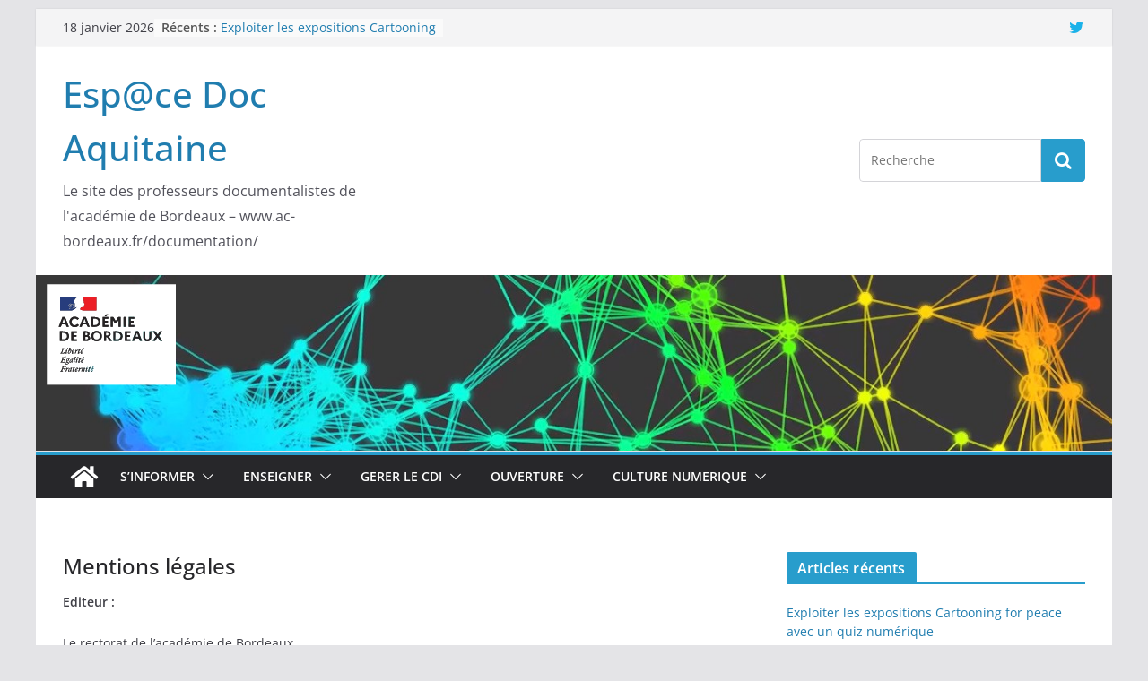

--- FILE ---
content_type: text/html; charset=UTF-8
request_url: https://ent2d.ac-bordeaux.fr/disciplines/documentation/mentions-legales/
body_size: 83998
content:
		<!doctype html>
		<html lang="fr-FR">
		
<head>

			<meta charset="UTF-8"/>
		<meta name="viewport" content="width=device-width, initial-scale=1">
		<link rel="profile" href="http://gmpg.org/xfn/11"/>
		
	<title>Mentions légales &#8211; Esp@ce Doc Aquitaine</title>
<meta name='robots' content='max-image-preview:large' />
	<style>img:is([sizes="auto" i], [sizes^="auto," i]) { contain-intrinsic-size: 3000px 1500px }</style>
	<link rel='dns-prefetch' href='//ent2d.ac-bordeaux.fr' />
<link rel='dns-prefetch' href='//cdn.jsdelivr.net' />
<link rel="alternate" type="application/rss+xml" title="Esp@ce Doc Aquitaine &raquo; Flux" href="https://ent2d.ac-bordeaux.fr/disciplines/documentation/feed/" />
<link rel="alternate" type="application/rss+xml" title="Esp@ce Doc Aquitaine &raquo; Flux des commentaires" href="https://ent2d.ac-bordeaux.fr/disciplines/documentation/comments/feed/" />
<script type="text/javascript">
/* <![CDATA[ */
window._wpemojiSettings = {"baseUrl":"https:\/\/s.w.org\/images\/core\/emoji\/16.0.1\/72x72\/","ext":".png","svgUrl":"https:\/\/s.w.org\/images\/core\/emoji\/16.0.1\/svg\/","svgExt":".svg","source":{"concatemoji":"https:\/\/ent2d.ac-bordeaux.fr\/disciplines\/documentation\/wp-includes\/js\/wp-emoji-release.min.js?ver=6.8.3"}};
/*! This file is auto-generated */
!function(s,n){var o,i,e;function c(e){try{var t={supportTests:e,timestamp:(new Date).valueOf()};sessionStorage.setItem(o,JSON.stringify(t))}catch(e){}}function p(e,t,n){e.clearRect(0,0,e.canvas.width,e.canvas.height),e.fillText(t,0,0);var t=new Uint32Array(e.getImageData(0,0,e.canvas.width,e.canvas.height).data),a=(e.clearRect(0,0,e.canvas.width,e.canvas.height),e.fillText(n,0,0),new Uint32Array(e.getImageData(0,0,e.canvas.width,e.canvas.height).data));return t.every(function(e,t){return e===a[t]})}function u(e,t){e.clearRect(0,0,e.canvas.width,e.canvas.height),e.fillText(t,0,0);for(var n=e.getImageData(16,16,1,1),a=0;a<n.data.length;a++)if(0!==n.data[a])return!1;return!0}function f(e,t,n,a){switch(t){case"flag":return n(e,"\ud83c\udff3\ufe0f\u200d\u26a7\ufe0f","\ud83c\udff3\ufe0f\u200b\u26a7\ufe0f")?!1:!n(e,"\ud83c\udde8\ud83c\uddf6","\ud83c\udde8\u200b\ud83c\uddf6")&&!n(e,"\ud83c\udff4\udb40\udc67\udb40\udc62\udb40\udc65\udb40\udc6e\udb40\udc67\udb40\udc7f","\ud83c\udff4\u200b\udb40\udc67\u200b\udb40\udc62\u200b\udb40\udc65\u200b\udb40\udc6e\u200b\udb40\udc67\u200b\udb40\udc7f");case"emoji":return!a(e,"\ud83e\udedf")}return!1}function g(e,t,n,a){var r="undefined"!=typeof WorkerGlobalScope&&self instanceof WorkerGlobalScope?new OffscreenCanvas(300,150):s.createElement("canvas"),o=r.getContext("2d",{willReadFrequently:!0}),i=(o.textBaseline="top",o.font="600 32px Arial",{});return e.forEach(function(e){i[e]=t(o,e,n,a)}),i}function t(e){var t=s.createElement("script");t.src=e,t.defer=!0,s.head.appendChild(t)}"undefined"!=typeof Promise&&(o="wpEmojiSettingsSupports",i=["flag","emoji"],n.supports={everything:!0,everythingExceptFlag:!0},e=new Promise(function(e){s.addEventListener("DOMContentLoaded",e,{once:!0})}),new Promise(function(t){var n=function(){try{var e=JSON.parse(sessionStorage.getItem(o));if("object"==typeof e&&"number"==typeof e.timestamp&&(new Date).valueOf()<e.timestamp+604800&&"object"==typeof e.supportTests)return e.supportTests}catch(e){}return null}();if(!n){if("undefined"!=typeof Worker&&"undefined"!=typeof OffscreenCanvas&&"undefined"!=typeof URL&&URL.createObjectURL&&"undefined"!=typeof Blob)try{var e="postMessage("+g.toString()+"("+[JSON.stringify(i),f.toString(),p.toString(),u.toString()].join(",")+"));",a=new Blob([e],{type:"text/javascript"}),r=new Worker(URL.createObjectURL(a),{name:"wpTestEmojiSupports"});return void(r.onmessage=function(e){c(n=e.data),r.terminate(),t(n)})}catch(e){}c(n=g(i,f,p,u))}t(n)}).then(function(e){for(var t in e)n.supports[t]=e[t],n.supports.everything=n.supports.everything&&n.supports[t],"flag"!==t&&(n.supports.everythingExceptFlag=n.supports.everythingExceptFlag&&n.supports[t]);n.supports.everythingExceptFlag=n.supports.everythingExceptFlag&&!n.supports.flag,n.DOMReady=!1,n.readyCallback=function(){n.DOMReady=!0}}).then(function(){return e}).then(function(){var e;n.supports.everything||(n.readyCallback(),(e=n.source||{}).concatemoji?t(e.concatemoji):e.wpemoji&&e.twemoji&&(t(e.twemoji),t(e.wpemoji)))}))}((window,document),window._wpemojiSettings);
/* ]]> */
</script>
<style id='wp-emoji-styles-inline-css' type='text/css'>

	img.wp-smiley, img.emoji {
		display: inline !important;
		border: none !important;
		box-shadow: none !important;
		height: 1em !important;
		width: 1em !important;
		margin: 0 0.07em !important;
		vertical-align: -0.1em !important;
		background: none !important;
		padding: 0 !important;
	}
</style>
<link rel='stylesheet' id='wp-block-library-css' href='https://ent2d.ac-bordeaux.fr/disciplines/documentation/wp-includes/css/dist/block-library/style.min.css?ver=6.8.3' type='text/css' media='all' />
<style id='wp-block-library-theme-inline-css' type='text/css'>
.wp-block-audio :where(figcaption){color:#555;font-size:13px;text-align:center}.is-dark-theme .wp-block-audio :where(figcaption){color:#ffffffa6}.wp-block-audio{margin:0 0 1em}.wp-block-code{border:1px solid #ccc;border-radius:4px;font-family:Menlo,Consolas,monaco,monospace;padding:.8em 1em}.wp-block-embed :where(figcaption){color:#555;font-size:13px;text-align:center}.is-dark-theme .wp-block-embed :where(figcaption){color:#ffffffa6}.wp-block-embed{margin:0 0 1em}.blocks-gallery-caption{color:#555;font-size:13px;text-align:center}.is-dark-theme .blocks-gallery-caption{color:#ffffffa6}:root :where(.wp-block-image figcaption){color:#555;font-size:13px;text-align:center}.is-dark-theme :root :where(.wp-block-image figcaption){color:#ffffffa6}.wp-block-image{margin:0 0 1em}.wp-block-pullquote{border-bottom:4px solid;border-top:4px solid;color:currentColor;margin-bottom:1.75em}.wp-block-pullquote cite,.wp-block-pullquote footer,.wp-block-pullquote__citation{color:currentColor;font-size:.8125em;font-style:normal;text-transform:uppercase}.wp-block-quote{border-left:.25em solid;margin:0 0 1.75em;padding-left:1em}.wp-block-quote cite,.wp-block-quote footer{color:currentColor;font-size:.8125em;font-style:normal;position:relative}.wp-block-quote:where(.has-text-align-right){border-left:none;border-right:.25em solid;padding-left:0;padding-right:1em}.wp-block-quote:where(.has-text-align-center){border:none;padding-left:0}.wp-block-quote.is-large,.wp-block-quote.is-style-large,.wp-block-quote:where(.is-style-plain){border:none}.wp-block-search .wp-block-search__label{font-weight:700}.wp-block-search__button{border:1px solid #ccc;padding:.375em .625em}:where(.wp-block-group.has-background){padding:1.25em 2.375em}.wp-block-separator.has-css-opacity{opacity:.4}.wp-block-separator{border:none;border-bottom:2px solid;margin-left:auto;margin-right:auto}.wp-block-separator.has-alpha-channel-opacity{opacity:1}.wp-block-separator:not(.is-style-wide):not(.is-style-dots){width:100px}.wp-block-separator.has-background:not(.is-style-dots){border-bottom:none;height:1px}.wp-block-separator.has-background:not(.is-style-wide):not(.is-style-dots){height:2px}.wp-block-table{margin:0 0 1em}.wp-block-table td,.wp-block-table th{word-break:normal}.wp-block-table :where(figcaption){color:#555;font-size:13px;text-align:center}.is-dark-theme .wp-block-table :where(figcaption){color:#ffffffa6}.wp-block-video :where(figcaption){color:#555;font-size:13px;text-align:center}.is-dark-theme .wp-block-video :where(figcaption){color:#ffffffa6}.wp-block-video{margin:0 0 1em}:root :where(.wp-block-template-part.has-background){margin-bottom:0;margin-top:0;padding:1.25em 2.375em}
</style>
<style id='global-styles-inline-css' type='text/css'>
:root{--wp--preset--aspect-ratio--square: 1;--wp--preset--aspect-ratio--4-3: 4/3;--wp--preset--aspect-ratio--3-4: 3/4;--wp--preset--aspect-ratio--3-2: 3/2;--wp--preset--aspect-ratio--2-3: 2/3;--wp--preset--aspect-ratio--16-9: 16/9;--wp--preset--aspect-ratio--9-16: 9/16;--wp--preset--color--black: #000000;--wp--preset--color--cyan-bluish-gray: #abb8c3;--wp--preset--color--white: #ffffff;--wp--preset--color--pale-pink: #f78da7;--wp--preset--color--vivid-red: #cf2e2e;--wp--preset--color--luminous-vivid-orange: #ff6900;--wp--preset--color--luminous-vivid-amber: #fcb900;--wp--preset--color--light-green-cyan: #7bdcb5;--wp--preset--color--vivid-green-cyan: #00d084;--wp--preset--color--pale-cyan-blue: #8ed1fc;--wp--preset--color--vivid-cyan-blue: #0693e3;--wp--preset--color--vivid-purple: #9b51e0;--wp--preset--gradient--vivid-cyan-blue-to-vivid-purple: linear-gradient(135deg,rgba(6,147,227,1) 0%,rgb(155,81,224) 100%);--wp--preset--gradient--light-green-cyan-to-vivid-green-cyan: linear-gradient(135deg,rgb(122,220,180) 0%,rgb(0,208,130) 100%);--wp--preset--gradient--luminous-vivid-amber-to-luminous-vivid-orange: linear-gradient(135deg,rgba(252,185,0,1) 0%,rgba(255,105,0,1) 100%);--wp--preset--gradient--luminous-vivid-orange-to-vivid-red: linear-gradient(135deg,rgba(255,105,0,1) 0%,rgb(207,46,46) 100%);--wp--preset--gradient--very-light-gray-to-cyan-bluish-gray: linear-gradient(135deg,rgb(238,238,238) 0%,rgb(169,184,195) 100%);--wp--preset--gradient--cool-to-warm-spectrum: linear-gradient(135deg,rgb(74,234,220) 0%,rgb(151,120,209) 20%,rgb(207,42,186) 40%,rgb(238,44,130) 60%,rgb(251,105,98) 80%,rgb(254,248,76) 100%);--wp--preset--gradient--blush-light-purple: linear-gradient(135deg,rgb(255,206,236) 0%,rgb(152,150,240) 100%);--wp--preset--gradient--blush-bordeaux: linear-gradient(135deg,rgb(254,205,165) 0%,rgb(254,45,45) 50%,rgb(107,0,62) 100%);--wp--preset--gradient--luminous-dusk: linear-gradient(135deg,rgb(255,203,112) 0%,rgb(199,81,192) 50%,rgb(65,88,208) 100%);--wp--preset--gradient--pale-ocean: linear-gradient(135deg,rgb(255,245,203) 0%,rgb(182,227,212) 50%,rgb(51,167,181) 100%);--wp--preset--gradient--electric-grass: linear-gradient(135deg,rgb(202,248,128) 0%,rgb(113,206,126) 100%);--wp--preset--gradient--midnight: linear-gradient(135deg,rgb(2,3,129) 0%,rgb(40,116,252) 100%);--wp--preset--font-size--small: 13px;--wp--preset--font-size--medium: 20px;--wp--preset--font-size--large: 36px;--wp--preset--font-size--x-large: 42px;--wp--preset--spacing--20: 0.44rem;--wp--preset--spacing--30: 0.67rem;--wp--preset--spacing--40: 1rem;--wp--preset--spacing--50: 1.5rem;--wp--preset--spacing--60: 2.25rem;--wp--preset--spacing--70: 3.38rem;--wp--preset--spacing--80: 5.06rem;--wp--preset--shadow--natural: 6px 6px 9px rgba(0, 0, 0, 0.2);--wp--preset--shadow--deep: 12px 12px 50px rgba(0, 0, 0, 0.4);--wp--preset--shadow--sharp: 6px 6px 0px rgba(0, 0, 0, 0.2);--wp--preset--shadow--outlined: 6px 6px 0px -3px rgba(255, 255, 255, 1), 6px 6px rgba(0, 0, 0, 1);--wp--preset--shadow--crisp: 6px 6px 0px rgba(0, 0, 0, 1);}:where(body) { margin: 0; }.wp-site-blocks > .alignleft { float: left; margin-right: 2em; }.wp-site-blocks > .alignright { float: right; margin-left: 2em; }.wp-site-blocks > .aligncenter { justify-content: center; margin-left: auto; margin-right: auto; }:where(.wp-site-blocks) > * { margin-block-start: 24px; margin-block-end: 0; }:where(.wp-site-blocks) > :first-child { margin-block-start: 0; }:where(.wp-site-blocks) > :last-child { margin-block-end: 0; }:root { --wp--style--block-gap: 24px; }:root :where(.is-layout-flow) > :first-child{margin-block-start: 0;}:root :where(.is-layout-flow) > :last-child{margin-block-end: 0;}:root :where(.is-layout-flow) > *{margin-block-start: 24px;margin-block-end: 0;}:root :where(.is-layout-constrained) > :first-child{margin-block-start: 0;}:root :where(.is-layout-constrained) > :last-child{margin-block-end: 0;}:root :where(.is-layout-constrained) > *{margin-block-start: 24px;margin-block-end: 0;}:root :where(.is-layout-flex){gap: 24px;}:root :where(.is-layout-grid){gap: 24px;}.is-layout-flow > .alignleft{float: left;margin-inline-start: 0;margin-inline-end: 2em;}.is-layout-flow > .alignright{float: right;margin-inline-start: 2em;margin-inline-end: 0;}.is-layout-flow > .aligncenter{margin-left: auto !important;margin-right: auto !important;}.is-layout-constrained > .alignleft{float: left;margin-inline-start: 0;margin-inline-end: 2em;}.is-layout-constrained > .alignright{float: right;margin-inline-start: 2em;margin-inline-end: 0;}.is-layout-constrained > .aligncenter{margin-left: auto !important;margin-right: auto !important;}.is-layout-constrained > :where(:not(.alignleft):not(.alignright):not(.alignfull)){margin-left: auto !important;margin-right: auto !important;}body .is-layout-flex{display: flex;}.is-layout-flex{flex-wrap: wrap;align-items: center;}.is-layout-flex > :is(*, div){margin: 0;}body .is-layout-grid{display: grid;}.is-layout-grid > :is(*, div){margin: 0;}body{padding-top: 0px;padding-right: 0px;padding-bottom: 0px;padding-left: 0px;}a:where(:not(.wp-element-button)){text-decoration: underline;}:root :where(.wp-element-button, .wp-block-button__link){background-color: #32373c;border-width: 0;color: #fff;font-family: inherit;font-size: inherit;line-height: inherit;padding: calc(0.667em + 2px) calc(1.333em + 2px);text-decoration: none;}.has-black-color{color: var(--wp--preset--color--black) !important;}.has-cyan-bluish-gray-color{color: var(--wp--preset--color--cyan-bluish-gray) !important;}.has-white-color{color: var(--wp--preset--color--white) !important;}.has-pale-pink-color{color: var(--wp--preset--color--pale-pink) !important;}.has-vivid-red-color{color: var(--wp--preset--color--vivid-red) !important;}.has-luminous-vivid-orange-color{color: var(--wp--preset--color--luminous-vivid-orange) !important;}.has-luminous-vivid-amber-color{color: var(--wp--preset--color--luminous-vivid-amber) !important;}.has-light-green-cyan-color{color: var(--wp--preset--color--light-green-cyan) !important;}.has-vivid-green-cyan-color{color: var(--wp--preset--color--vivid-green-cyan) !important;}.has-pale-cyan-blue-color{color: var(--wp--preset--color--pale-cyan-blue) !important;}.has-vivid-cyan-blue-color{color: var(--wp--preset--color--vivid-cyan-blue) !important;}.has-vivid-purple-color{color: var(--wp--preset--color--vivid-purple) !important;}.has-black-background-color{background-color: var(--wp--preset--color--black) !important;}.has-cyan-bluish-gray-background-color{background-color: var(--wp--preset--color--cyan-bluish-gray) !important;}.has-white-background-color{background-color: var(--wp--preset--color--white) !important;}.has-pale-pink-background-color{background-color: var(--wp--preset--color--pale-pink) !important;}.has-vivid-red-background-color{background-color: var(--wp--preset--color--vivid-red) !important;}.has-luminous-vivid-orange-background-color{background-color: var(--wp--preset--color--luminous-vivid-orange) !important;}.has-luminous-vivid-amber-background-color{background-color: var(--wp--preset--color--luminous-vivid-amber) !important;}.has-light-green-cyan-background-color{background-color: var(--wp--preset--color--light-green-cyan) !important;}.has-vivid-green-cyan-background-color{background-color: var(--wp--preset--color--vivid-green-cyan) !important;}.has-pale-cyan-blue-background-color{background-color: var(--wp--preset--color--pale-cyan-blue) !important;}.has-vivid-cyan-blue-background-color{background-color: var(--wp--preset--color--vivid-cyan-blue) !important;}.has-vivid-purple-background-color{background-color: var(--wp--preset--color--vivid-purple) !important;}.has-black-border-color{border-color: var(--wp--preset--color--black) !important;}.has-cyan-bluish-gray-border-color{border-color: var(--wp--preset--color--cyan-bluish-gray) !important;}.has-white-border-color{border-color: var(--wp--preset--color--white) !important;}.has-pale-pink-border-color{border-color: var(--wp--preset--color--pale-pink) !important;}.has-vivid-red-border-color{border-color: var(--wp--preset--color--vivid-red) !important;}.has-luminous-vivid-orange-border-color{border-color: var(--wp--preset--color--luminous-vivid-orange) !important;}.has-luminous-vivid-amber-border-color{border-color: var(--wp--preset--color--luminous-vivid-amber) !important;}.has-light-green-cyan-border-color{border-color: var(--wp--preset--color--light-green-cyan) !important;}.has-vivid-green-cyan-border-color{border-color: var(--wp--preset--color--vivid-green-cyan) !important;}.has-pale-cyan-blue-border-color{border-color: var(--wp--preset--color--pale-cyan-blue) !important;}.has-vivid-cyan-blue-border-color{border-color: var(--wp--preset--color--vivid-cyan-blue) !important;}.has-vivid-purple-border-color{border-color: var(--wp--preset--color--vivid-purple) !important;}.has-vivid-cyan-blue-to-vivid-purple-gradient-background{background: var(--wp--preset--gradient--vivid-cyan-blue-to-vivid-purple) !important;}.has-light-green-cyan-to-vivid-green-cyan-gradient-background{background: var(--wp--preset--gradient--light-green-cyan-to-vivid-green-cyan) !important;}.has-luminous-vivid-amber-to-luminous-vivid-orange-gradient-background{background: var(--wp--preset--gradient--luminous-vivid-amber-to-luminous-vivid-orange) !important;}.has-luminous-vivid-orange-to-vivid-red-gradient-background{background: var(--wp--preset--gradient--luminous-vivid-orange-to-vivid-red) !important;}.has-very-light-gray-to-cyan-bluish-gray-gradient-background{background: var(--wp--preset--gradient--very-light-gray-to-cyan-bluish-gray) !important;}.has-cool-to-warm-spectrum-gradient-background{background: var(--wp--preset--gradient--cool-to-warm-spectrum) !important;}.has-blush-light-purple-gradient-background{background: var(--wp--preset--gradient--blush-light-purple) !important;}.has-blush-bordeaux-gradient-background{background: var(--wp--preset--gradient--blush-bordeaux) !important;}.has-luminous-dusk-gradient-background{background: var(--wp--preset--gradient--luminous-dusk) !important;}.has-pale-ocean-gradient-background{background: var(--wp--preset--gradient--pale-ocean) !important;}.has-electric-grass-gradient-background{background: var(--wp--preset--gradient--electric-grass) !important;}.has-midnight-gradient-background{background: var(--wp--preset--gradient--midnight) !important;}.has-small-font-size{font-size: var(--wp--preset--font-size--small) !important;}.has-medium-font-size{font-size: var(--wp--preset--font-size--medium) !important;}.has-large-font-size{font-size: var(--wp--preset--font-size--large) !important;}.has-x-large-font-size{font-size: var(--wp--preset--font-size--x-large) !important;}
:root :where(.wp-block-pullquote){font-size: 1.5em;line-height: 1.6;}
</style>
<link rel='stylesheet' id='parent-styles-css' href='https://ent2d.ac-bordeaux.fr/disciplines/documentation/wp-content/themes/colormag/style.css?ver=6.8.3' type='text/css' media='all' />
<link rel='stylesheet' id='colormag_style-css' href='https://ent2d.ac-bordeaux.fr/disciplines/documentation/wp-content/themes/colormag-pedagogie/style.css?ver=3.0.7' type='text/css' media='all' />
<style id='colormag_style-inline-css' type='text/css'>
.colormag-button,
			blockquote, button,
			input[type=reset],
			input[type=button],
			input[type=submit],
			.cm-home-icon.front_page_on,
			.cm-post-categories a,
			.cm-primary-nav ul li ul li:hover,
			.cm-primary-nav ul li.current-menu-item,
			.cm-primary-nav ul li.current_page_ancestor,
			.cm-primary-nav ul li.current-menu-ancestor,
			.cm-primary-nav ul li.current_page_item,
			.cm-primary-nav ul li:hover,
			.cm-primary-nav ul li.focus,
			.cm-mobile-nav li a:hover,
			.colormag-header-clean #cm-primary-nav .cm-menu-toggle:hover,
			.cm-header .cm-mobile-nav li:hover,
			.cm-header .cm-mobile-nav li.current-page-ancestor,
			.cm-header .cm-mobile-nav li.current-menu-ancestor,
			.cm-header .cm-mobile-nav li.current-page-item,
			.cm-header .cm-mobile-nav li.current-menu-item,
			.cm-primary-nav ul li.focus > a,
			.cm-layout-2 .cm-primary-nav ul ul.sub-menu li.focus > a,
			.cm-mobile-nav .current-menu-item>a, .cm-mobile-nav .current_page_item>a,
			.colormag-header-clean .cm-mobile-nav li:hover > a,
			.colormag-header-clean .cm-mobile-nav li.current-page-ancestor > a,
			.colormag-header-clean .cm-mobile-nav li.current-menu-ancestor > a,
			.colormag-header-clean .cm-mobile-nav li.current-page-item > a,
			.colormag-header-clean .cm-mobile-nav li.current-menu-item > a,
			.fa.search-top:hover,
			.widget_call_to_action .btn--primary,
			.colormag-footer--classic .cm-footer-cols .cm-row .cm-widget-title span::before,
			.colormag-footer--classic-bordered .cm-footer-cols .cm-row .cm-widget-title span::before,
			.cm-featured-posts .cm-widget-title span,
			.cm-featured-category-slider-widget .cm-slide-content .cm-entry-header-meta .cm-post-categories a,
			.cm-highlighted-posts .cm-post-content .cm-entry-header-meta .cm-post-categories a,
			.cm-category-slide-next, .cm-category-slide-prev, .slide-next,
			.slide-prev, .cm-tabbed-widget ul li, .cm-posts .wp-pagenavi .current,
			.cm-posts .wp-pagenavi a:hover, .cm-secondary .cm-widget-title span,
			.cm-posts .post .cm-post-content .cm-entry-header-meta .cm-post-categories a,
			.cm-page-header .cm-page-title span, .entry-meta .post-format i,
			.format-link, .cm-entry-button, .infinite-scroll .tg-infinite-scroll,
			.no-more-post-text, .pagination span,
			.comments-area .comment-author-link span,
			.cm-footer-cols .cm-row .cm-widget-title span,
			.advertisement_above_footer .cm-widget-title span,
			.error, .cm-primary .cm-widget-title span,
			.related-posts-wrapper.style-three .cm-post-content .cm-entry-title a:hover:before,
			.cm-slider-area .cm-widget-title span,
			.cm-beside-slider-widget .cm-widget-title span,
			.top-full-width-sidebar .cm-widget-title span,
			.wp-block-quote, .wp-block-quote.is-style-large,
			.wp-block-quote.has-text-align-right,
			.cm-error-404 .cm-btn, .widget .wp-block-heading, .wp-block-search button,
			.widget a::before, .cm-post-date a::before,
			.byline a::before,
			.colormag-footer--classic-bordered .cm-widget-title::before,
			.wp-block-button__link,
			#cm-tertiary .cm-widget-title span,
			.link-pagination .post-page-numbers.current,
			.wp-block-query-pagination-numbers .page-numbers.current,
			.wp-element-button,
			.wp-block-button .wp-block-button__link,
			.wp-element-button,
			.cm-layout-2 .cm-primary-nav ul ul.sub-menu li:hover,
			.cm-layout-2 .cm-primary-nav ul ul.sub-menu li.current-menu-ancestor,
			.cm-layout-2 .cm-primary-nav ul ul.sub-menu li.current-menu-item,
			.cm-layout-2 .cm-primary-nav ul ul.sub-menu li.focus,
			.search-wrap button,
			.page-numbers .current,
			.wp-block-search .wp-element-button:hover{background-color:#289dcc;}a,
			.cm-layout-2 #cm-primary-nav .fa.search-top:hover,
			.cm-layout-2 #cm-primary-nav.cm-mobile-nav .cm-random-post a:hover .fa-random,
			.cm-layout-2 #cm-primary-nav.cm-primary-nav .cm-random-post a:hover .fa-random,
			.cm-layout-2 .breaking-news .newsticker a:hover,
			.cm-layout-2 .cm-primary-nav ul li.current-menu-item > a,
			.cm-layout-2 .cm-primary-nav ul li.current_page_item > a,
			.cm-layout-2 .cm-primary-nav ul li:hover > a,
			.cm-layout-2 .cm-primary-nav ul li.focus > a
			.dark-skin .cm-layout-2-style-1 #cm-primary-nav.cm-primary-nav .cm-home-icon:hover .fa,
			.byline a:hover, .comments a:hover, .cm-edit-link a:hover, .cm-post-date a:hover,
			.social-links:not(.cm-header-actions .social-links) i.fa:hover, .cm-tag-links a:hover,
			.colormag-header-clean .social-links li:hover i.fa, .cm-layout-2-style-1 .social-links li:hover i.fa,
			.colormag-header-clean .breaking-news .newsticker a:hover, .widget_featured_posts .article-content .cm-entry-title a:hover,
			.widget_featured_slider .slide-content .cm-below-entry-meta .byline a:hover,
			.widget_featured_slider .slide-content .cm-below-entry-meta .comments a:hover,
			.widget_featured_slider .slide-content .cm-below-entry-meta .cm-post-date a:hover,
			.widget_featured_slider .slide-content .cm-entry-title a:hover,
			.widget_block_picture_news.widget_featured_posts .article-content .cm-entry-title a:hover,
			.widget_highlighted_posts .article-content .cm-below-entry-meta .byline a:hover,
			.widget_highlighted_posts .article-content .cm-below-entry-meta .comments a:hover,
			.widget_highlighted_posts .article-content .cm-below-entry-meta .cm-post-date a:hover,
			.widget_highlighted_posts .article-content .cm-entry-title a:hover, i.fa-arrow-up, i.fa-arrow-down,
			.cm-site-title a, #content .post .article-content .cm-entry-title a:hover, .entry-meta .byline i,
			.entry-meta .cat-links i, .entry-meta a, .post .cm-entry-title a:hover, .search .cm-entry-title a:hover,
			.entry-meta .comments-link a:hover, .entry-meta .cm-edit-link a:hover, .entry-meta .cm-post-date a:hover,
			.entry-meta .cm-tag-links a:hover, .single #content .tags a:hover, .count, .next a:hover, .previous a:hover,
			.related-posts-main-title .fa, .single-related-posts .article-content .cm-entry-title a:hover,
			.pagination a span:hover,
			#content .comments-area a.comment-cm-edit-link:hover, #content .comments-area a.comment-permalink:hover,
			#content .comments-area article header cite a:hover, .comments-area .comment-author-link a:hover,
			.comment .comment-reply-link:hover,
			.nav-next a, .nav-previous a,
			#cm-footer .cm-footer-menu ul li a:hover,
			.cm-footer-cols .cm-row a:hover, a#scroll-up i, .related-posts-wrapper-flyout .cm-entry-title a:hover,
			.human-diff-time .human-diff-time-display:hover,
			.cm-layout-2-style-1 #cm-primary-nav .fa:hover,
			.cm-footer-bar a,
			.cm-post-date a:hover,
			.cm-author a:hover,
			.cm-comments-link a:hover,
			.cm-tag-links a:hover,
			.cm-edit-link a:hover,
			.cm-footer-bar .copyright a,
			.cm-featured-posts .cm-entry-title a:hover,
			.cm-posts .post .cm-post-content .cm-entry-title a:hover,
			.cm-posts .post .single-title-above .cm-entry-title a:hover,
			.cm-layout-2 .cm-primary-nav ul li:hover > a,
			.cm-layout-2 #cm-primary-nav .fa:hover,
			.cm-entry-title a:hover,
			button:hover, input[type="button"]:hover,
			input[type="reset"]:hover,
			input[type="submit"]:hover,
			.wp-block-button .wp-block-button__link:hover,
			.cm-button:hover,
			.wp-element-button:hover,
			li.product .added_to_cart:hover,
			.comments-area .comment-permalink:hover,
			.cm-footer-bar-area .cm-footer-bar__2 a{color:#289dcc;}#cm-primary-nav,
			.cm-contained .cm-header-2 .cm-row{border-top-color:#289dcc;}.cm-layout-2 #cm-primary-nav,
			.cm-layout-2 .cm-primary-nav ul ul.sub-menu li:hover,
			.cm-layout-2 .cm-primary-nav ul > li:hover > a,
			.cm-layout-2 .cm-primary-nav ul > li.current-menu-item > a,
			.cm-layout-2 .cm-primary-nav ul > li.current-menu-ancestor > a,
			.cm-layout-2 .cm-primary-nav ul ul.sub-menu li.current-menu-ancestor,
			.cm-layout-2 .cm-primary-nav ul ul.sub-menu li.current-menu-item,
			.cm-layout-2 .cm-primary-nav ul ul.sub-menu li.focus,
			cm-layout-2 .cm-primary-nav ul ul.sub-menu li.current-menu-ancestor,
			cm-layout-2 .cm-primary-nav ul ul.sub-menu li.current-menu-item,
			cm-layout-2 #cm-primary-nav .cm-menu-toggle:hover,
			cm-layout-2 #cm-primary-nav.cm-mobile-nav .cm-menu-toggle,
			cm-layout-2 .cm-primary-nav ul > li:hover > a,
			cm-layout-2 .cm-primary-nav ul > li.current-menu-item > a,
			cm-layout-2 .cm-primary-nav ul > li.current-menu-ancestor > a,
			.cm-layout-2 .cm-primary-nav ul li.focus > a, .pagination a span:hover,
			.cm-error-404 .cm-btn,
			.single-post .cm-post-categories a::after,
			.widget .block-title,
			.cm-layout-2 .cm-primary-nav ul li.focus > a,
			button,
			input[type="button"],
			input[type="reset"],
			input[type="submit"],
			.wp-block-button .wp-block-button__link,
			.cm-button,
			.wp-element-button,
			li.product .added_to_cart{border-color:#289dcc;}.cm-secondary .cm-widget-title,
			#cm-tertiary .cm-widget-title,
			.widget_featured_posts .widget-title,
			#secondary .widget-title,
			#cm-tertiary .widget-title,
			.cm-page-header .cm-page-title,
			.cm-footer-cols .cm-row .widget-title,
			.advertisement_above_footer .widget-title,
			#primary .widget-title,
			.widget_slider_area .widget-title,
			.widget_beside_slider .widget-title,
			.top-full-width-sidebar .widget-title,
			.cm-footer-cols .cm-row .cm-widget-title,
			.cm-footer-bar .copyright a,
			.cm-layout-2.cm-layout-2-style-2 #cm-primary-nav,
			.cm-layout-2 .cm-primary-nav ul > li:hover > a,
			.cm-layout-2 .cm-primary-nav ul > li.current-menu-item > a{border-bottom-color:#289dcc;}.cm-header .cm-menu-toggle svg,
			.cm-header .cm-menu-toggle svg{fill:#fff;}.cm-footer-bar-area .cm-footer-bar__2 a{color:#207daf;}.mzb-featured-posts, .mzb-social-icon, .mzb-featured-categories, .mzb-social-icons-insert{--color--light--primary:rgba(40,157,204,0.1);}body{--color--light--primary:#289dcc;--color--primary:#289dcc;}
</style>
<link rel='stylesheet' id='colormag-featured-image-popup-css-css' href='https://ent2d.ac-bordeaux.fr/disciplines/documentation/wp-content/themes/colormag/assets/js/magnific-popup/magnific-popup.min.css?ver=3.0.7' type='text/css' media='all' />
<link rel='stylesheet' id='colormag-fontawesome-css' href='https://ent2d.ac-bordeaux.fr/disciplines/documentation/wp-content/themes/colormag/assets/library/fontawesome/css/font-awesome.min.css?ver=3.0.7' type='text/css' media='all' />
<script type="text/javascript" src="https://ent2d.ac-bordeaux.fr/disciplines/documentation/wp-includes/js/jquery/jquery.min.js?ver=3.7.1" id="jquery-core-js"></script>
<script type="text/javascript" src="https://ent2d.ac-bordeaux.fr/disciplines/documentation/wp-includes/js/jquery/jquery-migrate.min.js?ver=3.4.1" id="jquery-migrate-js"></script>
<!--[if lte IE 8]>
<script type="text/javascript" src="https://ent2d.ac-bordeaux.fr/disciplines/documentation/wp-content/themes/colormag/assets/js/html5shiv.min.js?ver=3.0.7" id="html5-js"></script>
<![endif]-->
<link rel="https://api.w.org/" href="https://ent2d.ac-bordeaux.fr/disciplines/documentation/wp-json/" /><link rel="alternate" title="JSON" type="application/json" href="https://ent2d.ac-bordeaux.fr/disciplines/documentation/wp-json/wp/v2/pages/4" /><link rel="EditURI" type="application/rsd+xml" title="RSD" href="https://ent2d.ac-bordeaux.fr/disciplines/documentation/xmlrpc.php?rsd" />
<meta name="generator" content="WordPress 6.8.3" />
<link rel="canonical" href="https://ent2d.ac-bordeaux.fr/disciplines/documentation/mentions-legales/" />
<link rel='shortlink' href='https://ent2d.ac-bordeaux.fr/disciplines/documentation/?p=4' />
<link rel="alternate" title="oEmbed (JSON)" type="application/json+oembed" href="https://ent2d.ac-bordeaux.fr/disciplines/documentation/wp-json/oembed/1.0/embed?url=https%3A%2F%2Fent2d.ac-bordeaux.fr%2Fdisciplines%2Fdocumentation%2Fmentions-legales%2F" />
<link rel="alternate" title="oEmbed (XML)" type="text/xml+oembed" href="https://ent2d.ac-bordeaux.fr/disciplines/documentation/wp-json/oembed/1.0/embed?url=https%3A%2F%2Fent2d.ac-bordeaux.fr%2Fdisciplines%2Fdocumentation%2Fmentions-legales%2F&#038;format=xml" />
<meta http-equiv="Content-Security-Policy" content="upgrade-insecure-requests"><style type="text/css">
    .calnk a:hover {
        background-position:0 0;
        text-decoration:none;  
        color:#000000;
        border-bottom:1px dotted #000000;
     }
    .calnk a:visited {
        text-decoration:none;
        color:#000000;
        border-bottom:1px dotted #000000;
    }
    .calnk a {
        text-decoration:none; 
        color:#000000; 
        border-bottom:1px dotted #000000;
    }
    .calnk a span { 
        display:none; 
    }
    .calnk a:hover span {
        color:#333333; 
        background:#F6F79B; 
        display:block;
        position:absolute; 
        margin-top:1px; 
        padding:5px; 
        width:150px; 
        z-index:100;
        line-height:1.2em;
    }
    .calendar-table {
        border:0 !important;
        width:100% !important;
        border-collapse:separate !important;
        border-spacing:2px !important;
    }
    .calendar-heading {
        height:25px;
        text-align:center;
        border:1px solid #D6DED5;
        background-color:#E4EBE3;
    }
    .calendar-next {
        width:25%;
        text-align:center;
    }
    .calendar-prev {
        width:25%;
        text-align:center;
    }
    .calendar-month {
        width:50%;
        text-align:center;
        font-weight:bold;
    }
    .normal-day-heading {
        text-align:center;
        width:25px;
        height:25px;
        font-size:0.8em;
        border:1px solid #DFE6DE;
        background-color:#EBF2EA;
    }
    .weekend-heading {
        text-align:center;
        width:25px;
        height:25px;
        font-size:0.8em;
        border:1px solid #DFE6DE;
        background-color:#EBF2EA;
        color:#FF0000;
    }
    .day-with-date {
        vertical-align:text-top;
        text-align:left;
        width:60px;
        height:60px;
        border:1px solid #DFE6DE;
    }
    .no-events {

    }
    .day-without-date {
        width:60px;
        height:60px;
        border:1px solid #E9F0E8;
    }
    span.weekend {
        color:#FF0000;
    }
    .current-day {
        vertical-align:text-top;
        text-align:left;
        width:60px;
        height:60px;
        border:1px solid #BFBFBF;
        background-color:#E4EBE3;
    }
    span.event {
        font-size:0.75em;
    }
    .kjo-link {
        font-size:0.75em;
        text-align:center;
    }
    .calendar-date-switcher {
        height:25px;
        text-align:center;
        border:1px solid #D6DED5;
        background-color:#E4EBE3;
    }
    .calendar-date-switcher form {
        margin:2px;
    }
    .calendar-date-switcher input {
        border:1px #D6DED5 solid;
        margin:0;
    }
    .calendar-date-switcher select {
        border:1px #D6DED5 solid;
        margin:0;
    }
    .calnk a:hover span span.event-title {
        padding:0;
        text-align:center;
        font-weight:bold;
        font-size:1.2em;
        margin-left:0px;
    }
    .calnk a:hover span span.event-title-break {
        width:96%;
        text-align:center;
        height:1px;
        margin-top:5px;
        margin-right:2%;
        padding:0;
        background-color:#000000;
        margin-left:0px;
    }
    .calnk a:hover span span.event-content-break {
        width:96%;
        text-align:center;
        height:1px;
        margin-top:5px;
        margin-right:2%;
        padding:0;
        background-color:#000000;
        margin-left:0px;
    }
    .page-upcoming-events {
        font-size:80%;
    }
    .page-todays-events {
        font-size:80%;
    }
    .calendar-table table,tbody,tr,td {
        margin:0 !important;
        padding:0 !important;
    }
    table.calendar-table {
        margin-bottom:5px !important;
    }
    .cat-key {
        width:100%;
        margin-top:30px;
        padding:5px;
        border:0 !important;
    }
    .cal-separate {
       border:0 !important;
       margin-top:10px;
    }
    table.cat-key {
       margin-top:5px !important;
       border:1px solid #DFE6DE !important;
       border-collapse:separate !important;
       border-spacing:4px !important;
       margin-left:2px !important;
       width:99.5% !important;
       margin-bottom:5px !important;
    }
    .cat-key td {
       border:0 !important;
    }
</style>
<link rel="icon" href="https://ent2d.ac-bordeaux.fr/disciplines/documentation/wp-content/uploads/sites/27/2018/01/cropped-icone-site-doc-aquitaine-32x32.jpg" sizes="32x32" />
<link rel="icon" href="https://ent2d.ac-bordeaux.fr/disciplines/documentation/wp-content/uploads/sites/27/2018/01/cropped-icone-site-doc-aquitaine-192x192.jpg" sizes="192x192" />
<link rel="apple-touch-icon" href="https://ent2d.ac-bordeaux.fr/disciplines/documentation/wp-content/uploads/sites/27/2018/01/cropped-icone-site-doc-aquitaine-180x180.jpg" />
<meta name="msapplication-TileImage" content="https://ent2d.ac-bordeaux.fr/disciplines/documentation/wp-content/uploads/sites/27/2018/01/cropped-icone-site-doc-aquitaine-270x270.jpg" />

</head>

<body class="wp-singular page-template-default page page-id-4 wp-embed-responsive wp-theme-colormag wp-child-theme-colormag-pedagogie cm-header-layout-1 adv-style-1  boxed">




		<div id="page" class="hfeed site">
				<a class="skip-link screen-reader-text" href="#main">Skip to content</a>
		

			<header id="cm-masthead" class="cm-header cm-layout-1 cm-layout-1-style-1 cm-full-width">
		
		
				<div class="cm-top-bar">
					<div class="cm-container">
						<div class="cm-row">
							<div class="cm-top-bar__1">
				
		<div class="date-in-header">
			18 janvier 2026		</div>

		
		<div class="breaking-news">
			<strong class="breaking-news-latest">Récents :</strong>

			<ul class="newsticker">
									<li>
						<a href="https://ent2d.ac-bordeaux.fr/disciplines/documentation/exploiter-les-expositions-cartooning-for-peace-avec-un-quiz-numerique/" title="Exploiter les expositions Cartooning for peace avec un quiz numérique">
							Exploiter les expositions Cartooning for peace avec un quiz numérique						</a>
					</li>
									<li>
						<a href="https://ent2d.ac-bordeaux.fr/disciplines/documentation/sexisme-viralite-et-fabrique-de-lopinion/" title="Sexisme, viralité et fabrique de l’opinion">
							Sexisme, viralité et fabrique de l’opinion						</a>
					</li>
									<li>
						<a href="https://ent2d.ac-bordeaux.fr/disciplines/documentation/lettre-dinformation-du-numerique-educatif-line-16-decembre-2025/" title="Lettre d’information du numérique éducatif #LINE 16 décembre 2025">
							Lettre d’information du numérique éducatif #LINE 16 décembre 2025						</a>
					</li>
									<li>
						<a href="https://ent2d.ac-bordeaux.fr/disciplines/documentation/line-documentation-03/" title="LINE Documentation #03">
							LINE Documentation #03						</a>
					</li>
									<li>
						<a href="https://ent2d.ac-bordeaux.fr/disciplines/documentation/lettre-edunum-documentation-no-70-octobre-2025/" title="Lettre ÉduNum Documentation nº 70 &#8211; octobre 2025">
							Lettre ÉduNum Documentation nº 70 &#8211; octobre 2025						</a>
					</li>
							</ul>
		</div>

									</div>

							<div class="cm-top-bar__2">
				
		<div class="social-links">
			<ul>
				<li><a href="https://twitter.com/CmiDocBx" target="_blank"><i class="fa fa-twitter"></i></a></li>			</ul>
		</div><!-- .social-links -->
									</div>
						</div>
					</div>
				</div>

				
				<div class="cm-main-header">
		
		
	<div id="cm-header-1" class="cm-header-1">
		<div class="cm-container">
			<div class="cm-row">

				<div class="cm-header-col-1">
										<div id="cm-site-branding" class="cm-site-branding">
							</div><!-- #cm-site-branding -->
	
	<div id="cm-site-info" class="">
								<h3 class="cm-site-title">
							<a href="https://ent2d.ac-bordeaux.fr/disciplines/documentation/" title="Esp@ce Doc Aquitaine" rel="home">Esp@ce Doc Aquitaine</a>
						</h3>
						
											<p class="cm-site-description">
							Le site des professeurs documentalistes de l&#039;académie de Bordeaux &#8211;  www.ac-bordeaux.fr/documentation/						</p><!-- .cm-site-description -->
											</div><!-- #cm-site-info -->
					</div><!-- .cm-header-col-1 -->

				<div class="cm-header-col-2">
										<div id="header-right-sidebar" class="clearfix">
						<aside id="search-5" class="widget widget_search clearfix">
<form action="https://ent2d.ac-bordeaux.fr/disciplines/documentation/" class="search-form searchform clearfix" method="get" role="search">

	<div class="search-wrap">
		<input type="search"
		       class="s field"
		       name="s"
		       value=""
		       placeholder="Recherche"
		/>

		<button class="search-icon" type="submit"></button>
	</div>

</form><!-- .searchform -->
</aside>					</div>
									</div><!-- .cm-header-col-2 -->

		</div>
	</div>
</div>
		<div id="wp-custom-header" class="wp-custom-header"><div class="header-image-wrap"><img src="https://ent2d.ac-bordeaux.fr/disciplines/documentation/wp-content/uploads/sites/27/2018/01/bandeau-dataviz.png" class="header-image" width="1200" height="196" alt="Esp@ce Doc Aquitaine"></div><div class="logoHeader"><a target="_blank" href="http://www.ac-bordeaux.fr" class="logoLink">
							<img class="logo" src="https://ent2d.ac-bordeaux.fr/disciplines/lettres-histoire/wp-content/themes/colormag-pedagogie/images/ac-bordeauxfr.svg">
						</a>
					</div></div>
<div id="cm-header-2" class="cm-header-2">
	<nav id="cm-primary-nav" class="cm-primary-nav">
		<div class="cm-container">
			<div class="cm-row">
				
				<div class="cm-home-icon">
					<a href="https://ent2d.ac-bordeaux.fr/disciplines/documentation/"
					   title="Esp@ce Doc Aquitaine"
					>
						<svg class="cm-icon cm-icon--home" xmlns="http://www.w3.org/2000/svg" viewBox="0 0 28 22"><path d="M13.6465 6.01133L5.11148 13.0409V20.6278C5.11148 20.8242 5.18952 21.0126 5.32842 21.1515C5.46733 21.2904 5.65572 21.3685 5.85217 21.3685L11.0397 21.3551C11.2355 21.3541 11.423 21.2756 11.5611 21.1368C11.6992 20.998 11.7767 20.8102 11.7767 20.6144V16.1837C11.7767 15.9873 11.8547 15.7989 11.9937 15.66C12.1326 15.521 12.321 15.443 12.5174 15.443H15.4801C15.6766 15.443 15.865 15.521 16.0039 15.66C16.1428 15.7989 16.2208 15.9873 16.2208 16.1837V20.6111C16.2205 20.7086 16.2394 20.8052 16.2765 20.8953C16.3136 20.9854 16.3681 21.0673 16.4369 21.1364C16.5057 21.2054 16.5875 21.2602 16.6775 21.2975C16.7675 21.3349 16.864 21.3541 16.9615 21.3541L22.1472 21.3685C22.3436 21.3685 22.532 21.2904 22.6709 21.1515C22.8099 21.0126 22.8879 20.8242 22.8879 20.6278V13.0358L14.3548 6.01133C14.2544 5.93047 14.1295 5.88637 14.0006 5.88637C13.8718 5.88637 13.7468 5.93047 13.6465 6.01133ZM27.1283 10.7892L23.2582 7.59917V1.18717C23.2582 1.03983 23.1997 0.898538 23.0955 0.794359C22.9913 0.69018 22.8501 0.631653 22.7027 0.631653H20.1103C19.963 0.631653 19.8217 0.69018 19.7175 0.794359C19.6133 0.898538 19.5548 1.03983 19.5548 1.18717V4.54848L15.4102 1.13856C15.0125 0.811259 14.5134 0.632307 13.9983 0.632307C13.4832 0.632307 12.9841 0.811259 12.5864 1.13856L0.868291 10.7892C0.81204 10.8357 0.765501 10.8928 0.731333 10.9573C0.697165 11.0218 0.676038 11.0924 0.66916 11.165C0.662282 11.2377 0.669786 11.311 0.691245 11.3807C0.712704 11.4505 0.747696 11.5153 0.794223 11.5715L1.97469 13.0066C2.02109 13.063 2.07816 13.1098 2.14264 13.1441C2.20711 13.1784 2.27773 13.1997 2.35044 13.2067C2.42315 13.2137 2.49653 13.2063 2.56638 13.1849C2.63623 13.1636 2.70118 13.1286 2.7575 13.0821L13.6465 4.11333C13.7468 4.03247 13.8718 3.98837 14.0006 3.98837C14.1295 3.98837 14.2544 4.03247 14.3548 4.11333L25.2442 13.0821C25.3004 13.1286 25.3653 13.1636 25.435 13.1851C25.5048 13.2065 25.5781 13.214 25.6507 13.2071C25.7234 13.2003 25.794 13.1791 25.8584 13.145C25.9229 13.1108 25.98 13.0643 26.0265 13.008L27.207 11.5729C27.2535 11.5164 27.2883 11.4512 27.3095 11.3812C27.3307 11.3111 27.3379 11.2375 27.3306 11.1647C27.3233 11.0919 27.3016 11.0212 27.2669 10.9568C27.2322 10.8923 27.1851 10.8354 27.1283 10.7892Z" /></svg>					</a>
				</div>
				
							
					<p class="cm-menu-toggle" aria-expanded="false">
						<svg class="cm-icon cm-icon--bars" xmlns="http://www.w3.org/2000/svg" viewBox="0 0 24 24"><path d="M21 19H3a1 1 0 0 1 0-2h18a1 1 0 0 1 0 2Zm0-6H3a1 1 0 0 1 0-2h18a1 1 0 0 1 0 2Zm0-6H3a1 1 0 0 1 0-2h18a1 1 0 0 1 0 2Z"></path></svg>						<svg class="cm-icon cm-icon--x-mark" xmlns="http://www.w3.org/2000/svg" viewBox="0 0 24 24"><path d="m13.4 12 8.3-8.3c.4-.4.4-1 0-1.4s-1-.4-1.4 0L12 10.6 3.7 2.3c-.4-.4-1-.4-1.4 0s-.4 1 0 1.4l8.3 8.3-8.3 8.3c-.4.4-.4 1 0 1.4.2.2.4.3.7.3s.5-.1.7-.3l8.3-8.3 8.3 8.3c.2.2.5.3.7.3s.5-.1.7-.3c.4-.4.4-1 0-1.4L13.4 12z"></path></svg>					</p>
					<div class="cm-menu-primary-container"><ul id="menu-menu-du-haut" class="menu"><li id="menu-item-3080" class="menu-item menu-item-type-taxonomy menu-item-object-category menu-item-has-children menu-item-3080"><a href="https://ent2d.ac-bordeaux.fr/disciplines/documentation/category/sinformer/">S&#8217;INFORMER</a><span role="button" tabindex="0" class="cm-submenu-toggle" onkeypress=""><svg class="cm-icon" xmlns="http://www.w3.org/2000/svg" xml:space="preserve" viewBox="0 0 24 24"><path d="M12 17.5c-.3 0-.5-.1-.7-.3l-9-9c-.4-.4-.4-1 0-1.4s1-.4 1.4 0l8.3 8.3 8.3-8.3c.4-.4 1-.4 1.4 0s.4 1 0 1.4l-9 9c-.2.2-.4.3-.7.3z"/></svg></span>
<ul class="sub-menu">
	<li id="menu-item-25" class="menu-item menu-item-type-post_type menu-item-object-page menu-item-has-children menu-item-25"><a href="https://ent2d.ac-bordeaux.fr/disciplines/documentation/ia-ipr-evs/">IA-IPR EVS</a><span role="button" tabindex="0" class="cm-submenu-toggle" onkeypress=""><svg class="cm-icon" xmlns="http://www.w3.org/2000/svg" xml:space="preserve" viewBox="0 0 24 24"><path d="M12 17.5c-.3 0-.5-.1-.7-.3l-9-9c-.4-.4-.4-1 0-1.4s1-.4 1.4 0l8.3 8.3 8.3-8.3c.4-.4 1-.4 1.4 0s.4 1 0 1.4l-9 9c-.2.2-.4.3-.7.3z"/></svg></span>
	<ul class="sub-menu">
		<li id="menu-item-1823" class="menu-item menu-item-type-post_type menu-item-object-post menu-item-1823"><a href="https://ent2d.ac-bordeaux.fr/disciplines/documentation/inspection-lettre-de-rentree/">Lettre de rentrée</a></li>
	</ul>
</li>
	<li id="menu-item-179" class="menu-item menu-item-type-taxonomy menu-item-object-category menu-item-179"><a href="https://ent2d.ac-bordeaux.fr/disciplines/documentation/category/sinformer/actualite-institutionnelle/">Actualité institutionnelle</a></li>
	<li id="menu-item-3130" class="menu-item menu-item-type-post_type menu-item-object-post menu-item-3130"><a href="https://ent2d.ac-bordeaux.fr/disciplines/documentation/carte-des-zap-de-lacademie-de-bordeaux/">Carte des ZAP académie de Bordeaux</a></li>
	<li id="menu-item-181" class="menu-item menu-item-type-post_type menu-item-object-post menu-item-181"><a href="https://ent2d.ac-bordeaux.fr/disciplines/documentation/referents-zap-2017-2018/">Référents de ZAP</a></li>
	<li id="menu-item-62" class="menu-item menu-item-type-taxonomy menu-item-object-category menu-item-62"><a href="https://ent2d.ac-bordeaux.fr/disciplines/documentation/category/sinformer/actualite-des-zap/">Actualité des ZAP</a></li>
	<li id="menu-item-1410" class="menu-item menu-item-type-post_type menu-item-object-post menu-item-1410"><a href="https://ent2d.ac-bordeaux.fr/disciplines/documentation/boite-a-outils-du-neo-doc/">Boîte à outils “profdoc”</a></li>
</ul>
</li>
<li id="menu-item-3063" class="menu-item menu-item-type-taxonomy menu-item-object-category menu-item-has-children menu-item-3063"><a href="https://ent2d.ac-bordeaux.fr/disciplines/documentation/category/enseigner/">ENSEIGNER</a><span role="button" tabindex="0" class="cm-submenu-toggle" onkeypress=""><svg class="cm-icon" xmlns="http://www.w3.org/2000/svg" xml:space="preserve" viewBox="0 0 24 24"><path d="M12 17.5c-.3 0-.5-.1-.7-.3l-9-9c-.4-.4-.4-1 0-1.4s1-.4 1.4 0l8.3 8.3 8.3-8.3c.4-.4 1-.4 1.4 0s.4 1 0 1.4l-9 9c-.2.2-.4.3-.7.3z"/></svg></span>
<ul class="sub-menu">
	<li id="menu-item-71" class="menu-item menu-item-type-taxonomy menu-item-object-category menu-item-has-children menu-item-71"><a href="https://ent2d.ac-bordeaux.fr/disciplines/documentation/category/enseigner/emi/">E.M.I</a><span role="button" tabindex="0" class="cm-submenu-toggle" onkeypress=""><svg class="cm-icon" xmlns="http://www.w3.org/2000/svg" xml:space="preserve" viewBox="0 0 24 24"><path d="M12 17.5c-.3 0-.5-.1-.7-.3l-9-9c-.4-.4-.4-1 0-1.4s1-.4 1.4 0l8.3 8.3 8.3-8.3c.4-.4 1-.4 1.4 0s.4 1 0 1.4l-9 9c-.2.2-.4.3-.7.3z"/></svg></span>
	<ul class="sub-menu">
		<li id="menu-item-158" class="menu-item menu-item-type-taxonomy menu-item-object-category menu-item-158"><a href="https://ent2d.ac-bordeaux.fr/disciplines/documentation/category/enseigner/emi/scenarios-pedagogiques/">Scénarios pédagogiques</a></li>
		<li id="menu-item-452" class="menu-item menu-item-type-taxonomy menu-item-object-category menu-item-has-children menu-item-452"><a href="https://ent2d.ac-bordeaux.fr/disciplines/documentation/category/enseigner/emi/traam/">TraAM</a><span role="button" tabindex="0" class="cm-submenu-toggle" onkeypress=""><svg class="cm-icon" xmlns="http://www.w3.org/2000/svg" xml:space="preserve" viewBox="0 0 24 24"><path d="M12 17.5c-.3 0-.5-.1-.7-.3l-9-9c-.4-.4-.4-1 0-1.4s1-.4 1.4 0l8.3 8.3 8.3-8.3c.4-.4 1-.4 1.4 0s.4 1 0 1.4l-9 9c-.2.2-.4.3-.7.3z"/></svg></span>
		<ul class="sub-menu">
			<li id="menu-item-2857" class="menu-item menu-item-type-post_type menu-item-object-post menu-item-2857"><a href="https://ent2d.ac-bordeaux.fr/disciplines/documentation/traam-emi-2023-2024-le-projet-dans-lacademie-de-bordeaux/">TraAM EMI 2023-2024 Académie de Bordeaux</a></li>
			<li id="menu-item-2433" class="menu-item menu-item-type-post_type menu-item-object-post menu-item-2433"><a href="https://ent2d.ac-bordeaux.fr/disciplines/documentation/traam-2020-2021-documentation-academie-de-bordeaux-2/">TraAM 2020-2021 Académie de Bordeaux</a></li>
		</ul>
</li>
		<li id="menu-item-63" class="menu-item menu-item-type-taxonomy menu-item-object-category menu-item-63"><a href="https://ent2d.ac-bordeaux.fr/disciplines/documentation/category/enseigner/emi/productions-deleves/">Productions d&#8217;élèves</a></li>
	</ul>
</li>
</ul>
</li>
<li id="menu-item-232" class="menu-item menu-item-type-taxonomy menu-item-object-category menu-item-has-children menu-item-232"><a href="https://ent2d.ac-bordeaux.fr/disciplines/documentation/category/gerer-le-cdi/">GERER LE CDI</a><span role="button" tabindex="0" class="cm-submenu-toggle" onkeypress=""><svg class="cm-icon" xmlns="http://www.w3.org/2000/svg" xml:space="preserve" viewBox="0 0 24 24"><path d="M12 17.5c-.3 0-.5-.1-.7-.3l-9-9c-.4-.4-.4-1 0-1.4s1-.4 1.4 0l8.3 8.3 8.3-8.3c.4-.4 1-.4 1.4 0s.4 1 0 1.4l-9 9c-.2.2-.4.3-.7.3z"/></svg></span>
<ul class="sub-menu">
	<li id="menu-item-233" class="menu-item menu-item-type-taxonomy menu-item-object-category menu-item-has-children menu-item-233"><a href="https://ent2d.ac-bordeaux.fr/disciplines/documentation/category/gerer-le-cdi/solutions-documentaires/">Solutions documentaires</a><span role="button" tabindex="0" class="cm-submenu-toggle" onkeypress=""><svg class="cm-icon" xmlns="http://www.w3.org/2000/svg" xml:space="preserve" viewBox="0 0 24 24"><path d="M12 17.5c-.3 0-.5-.1-.7-.3l-9-9c-.4-.4-.4-1 0-1.4s1-.4 1.4 0l8.3 8.3 8.3-8.3c.4-.4 1-.4 1.4 0s.4 1 0 1.4l-9 9c-.2.2-.4.3-.7.3z"/></svg></span>
	<ul class="sub-menu">
		<li id="menu-item-2207" class="menu-item menu-item-type-taxonomy menu-item-object-post_tag menu-item-2207"><a href="https://ent2d.ac-bordeaux.fr/disciplines/documentation/tag/e-sidoc/">E-sidoc</a></li>
	</ul>
</li>
</ul>
</li>
<li id="menu-item-3090" class="menu-item menu-item-type-taxonomy menu-item-object-category menu-item-has-children menu-item-3090"><a href="https://ent2d.ac-bordeaux.fr/disciplines/documentation/category/ouverture/">OUVERTURE</a><span role="button" tabindex="0" class="cm-submenu-toggle" onkeypress=""><svg class="cm-icon" xmlns="http://www.w3.org/2000/svg" xml:space="preserve" viewBox="0 0 24 24"><path d="M12 17.5c-.3 0-.5-.1-.7-.3l-9-9c-.4-.4-.4-1 0-1.4s1-.4 1.4 0l8.3 8.3 8.3-8.3c.4-.4 1-.4 1.4 0s.4 1 0 1.4l-9 9c-.2.2-.4.3-.7.3z"/></svg></span>
<ul class="sub-menu">
	<li id="menu-item-3091" class="menu-item menu-item-type-taxonomy menu-item-object-category menu-item-3091"><a href="https://ent2d.ac-bordeaux.fr/disciplines/documentation/category/ouverture/lecture-ecriture/">Lecture / Ecriture</a></li>
	<li id="menu-item-3092" class="menu-item menu-item-type-taxonomy menu-item-object-category menu-item-3092"><a href="https://ent2d.ac-bordeaux.fr/disciplines/documentation/category/ouverture/peac/">PEAC</a></li>
</ul>
</li>
<li id="menu-item-78" class="menu-item menu-item-type-taxonomy menu-item-object-category menu-item-has-children menu-item-78"><a href="https://ent2d.ac-bordeaux.fr/disciplines/documentation/category/culture-numerique/">CULTURE NUMERIQUE</a><span role="button" tabindex="0" class="cm-submenu-toggle" onkeypress=""><svg class="cm-icon" xmlns="http://www.w3.org/2000/svg" xml:space="preserve" viewBox="0 0 24 24"><path d="M12 17.5c-.3 0-.5-.1-.7-.3l-9-9c-.4-.4-.4-1 0-1.4s1-.4 1.4 0l8.3 8.3 8.3-8.3c.4-.4 1-.4 1.4 0s.4 1 0 1.4l-9 9c-.2.2-.4.3-.7.3z"/></svg></span>
<ul class="sub-menu">
	<li id="menu-item-3153" class="menu-item menu-item-type-taxonomy menu-item-object-category menu-item-3153"><a href="https://ent2d.ac-bordeaux.fr/disciplines/documentation/category/culture-numerique/line/">Lettre d’information du numérique éducatif</a></li>
</ul>
</li>
</ul></div>
			</div>
		</div>
	</nav>
</div>
			
				</div> <!-- /.cm-main-header -->
		
				</header><!-- #cm-masthead -->
		
		

	<div id="cm-content" class="cm-content">
		
		<div class="cm-container">
		<div class="cm-row">
	
		<div id="cm-primary" class="cm-primary">
			<div class="cm-posts" class="clearfix">
				
<article id="post-4" class="post-4 page type-page status-publish hentry">
	
	
			<header class="cm-entry-header">
			<h2 class="cm-entry-title">
				Mentions légales			</h2 >
		</header>

		
	<div class="cm-entry-summary">
		<p><strong>Editeur :</strong></p>
<p>Le rectorat de l’académie de Bordeaux</p>
<p>5 rue Joseph de Carayon-Latour</p>
<p>CS 81499</p>
<p>33060 Bordeaux Cedex</p>
<p>Téléphone : 05 57 57 38 00 ; Fax : 05 56 96 29 42</p>
<p><strong>Directeur de publication :</strong></p>
<p>Le directeur de la publication est l’inspecteur de la discipline <em>Documentation </em>(<a href="http://www.ac-bordeaux.fr/cid78777/sites-disciplinaires-academiques.html">site académique</a>).</p>
	</div>

	<div class="cm-entry-footer">
			</div>

	</article>
			</div><!-- .cm-posts -->
		</div><!-- #cm-primary -->

	
<div id="cm-secondary" class="cm-secondary">
	
	
		<aside id="recent-posts-8" class="widget widget_recent_entries">
		<h3 class="cm-widget-title"><span>Articles récents</span></h3>
		<ul>
											<li>
					<a href="https://ent2d.ac-bordeaux.fr/disciplines/documentation/exploiter-les-expositions-cartooning-for-peace-avec-un-quiz-numerique/">Exploiter les expositions Cartooning for peace avec un quiz numérique</a>
									</li>
											<li>
					<a href="https://ent2d.ac-bordeaux.fr/disciplines/documentation/sexisme-viralite-et-fabrique-de-lopinion/">Sexisme, viralité et fabrique de l’opinion</a>
									</li>
											<li>
					<a href="https://ent2d.ac-bordeaux.fr/disciplines/documentation/lettre-dinformation-du-numerique-educatif-line-16-decembre-2025/">Lettre d’information du numérique éducatif #LINE 16 décembre 2025</a>
									</li>
											<li>
					<a href="https://ent2d.ac-bordeaux.fr/disciplines/documentation/line-documentation-03/">LINE Documentation #03</a>
									</li>
											<li>
					<a href="https://ent2d.ac-bordeaux.fr/disciplines/documentation/lettre-edunum-documentation-no-70-octobre-2025/">Lettre ÉduNum Documentation nº 70 &#8211; octobre 2025</a>
									</li>
											<li>
					<a href="https://ent2d.ac-bordeaux.fr/disciplines/documentation/lettre-dinformation-du-numerique-educatif-line-octobre-2025/">Lettre d&#8217;information du numérique éducatif #LINE octobre 2025</a>
									</li>
											<li>
					<a href="https://ent2d.ac-bordeaux.fr/disciplines/documentation/utopia-un-bd-pour-comprendre-les-enjeux-de-lia/">Utop’IA : un BD pour comprendre les enjeux de l’IA</a>
									</li>
											<li>
					<a href="https://ent2d.ac-bordeaux.fr/disciplines/documentation/les-intelligences-artificielles-et-leurs-usages-en-education/">Les intelligences artificielles et leurs usages en éducation</a>
									</li>
											<li>
					<a href="https://ent2d.ac-bordeaux.fr/disciplines/documentation/des-podcasts-sur-le-numerique/">Des podcasts sur le numérique</a>
									</li>
					</ul>

		</aside><aside id="categories-2" class="widget widget_categories"><h3 class="cm-widget-title"><span>Catégories</span></h3>
			<ul>
					<li class="cat-item cat-item-18"><a href="https://ent2d.ac-bordeaux.fr/disciplines/documentation/category/culture-numerique/">CULTURE NUMERIQUE</a> (27)
<ul class='children'>
	<li class="cat-item cat-item-175"><a href="https://ent2d.ac-bordeaux.fr/disciplines/documentation/category/culture-numerique/line/">LINE</a> (7)
</li>
</ul>
</li>
	<li class="cat-item cat-item-172"><a href="https://ent2d.ac-bordeaux.fr/disciplines/documentation/category/enseigner/">ENSEIGNER</a> (53)
<ul class='children'>
	<li class="cat-item cat-item-135"><a href="https://ent2d.ac-bordeaux.fr/disciplines/documentation/category/enseigner/continuite-pedagogique/">Continuité pédagogique</a> (3)
</li>
	<li class="cat-item cat-item-11"><a href="https://ent2d.ac-bordeaux.fr/disciplines/documentation/category/enseigner/emi/">Education aux Médias et à l&#039;Information</a> (46)
	<ul class='children'>
	<li class="cat-item cat-item-12"><a href="https://ent2d.ac-bordeaux.fr/disciplines/documentation/category/enseigner/emi/productions-deleves/">Productions d&#039;élèves</a> (10)
</li>
	<li class="cat-item cat-item-23"><a href="https://ent2d.ac-bordeaux.fr/disciplines/documentation/category/enseigner/emi/scenarios-pedagogiques/">Scénarios pédagogiques</a> (15)
</li>
	<li class="cat-item cat-item-43"><a href="https://ent2d.ac-bordeaux.fr/disciplines/documentation/category/enseigner/emi/traam/">TraAM</a> (19)
</li>
	</ul>
</li>
</ul>
</li>
	<li class="cat-item cat-item-1"><a href="https://ent2d.ac-bordeaux.fr/disciplines/documentation/category/non-classe/">Non classé</a> (2)
</li>
	<li class="cat-item cat-item-174"><a href="https://ent2d.ac-bordeaux.fr/disciplines/documentation/category/ouverture/">OUVERTURE</a> (12)
<ul class='children'>
	<li class="cat-item cat-item-35"><a href="https://ent2d.ac-bordeaux.fr/disciplines/documentation/category/ouverture/lecture-ecriture/">Lecture / Ecriture</a> (7)
</li>
	<li class="cat-item cat-item-14"><a href="https://ent2d.ac-bordeaux.fr/disciplines/documentation/category/ouverture/peac/">PEAC</a> (7)
</li>
</ul>
</li>
	<li class="cat-item cat-item-173"><a href="https://ent2d.ac-bordeaux.fr/disciplines/documentation/category/sinformer/">S&#039;INFORMER</a> (29)
<ul class='children'>
	<li class="cat-item cat-item-4"><a href="https://ent2d.ac-bordeaux.fr/disciplines/documentation/category/sinformer/actualite-des-zap/">Actualité des ZAP</a> (10)
</li>
	<li class="cat-item cat-item-3"><a href="https://ent2d.ac-bordeaux.fr/disciplines/documentation/category/sinformer/actualite-institutionnelle/">Actualité institutionnelle</a> (14)
</li>
</ul>
</li>
			</ul>

			</aside><aside id="tag_cloud-3" class="widget widget_tag_cloud"><h3 class="cm-widget-title"><span>Mots-clés</span></h3><div class="tagcloud"><a href="https://ent2d.ac-bordeaux.fr/disciplines/documentation/tag/affiche/" class="tag-cloud-link tag-link-170 tag-link-position-1" style="font-size: 8pt;" aria-label="affiche (1 élément)">affiche</a>
<a href="https://ent2d.ac-bordeaux.fr/disciplines/documentation/tag/album/" class="tag-cloud-link tag-link-160 tag-link-position-2" style="font-size: 8pt;" aria-label="album (1 élément)">album</a>
<a href="https://ent2d.ac-bordeaux.fr/disciplines/documentation/tag/allophones/" class="tag-cloud-link tag-link-100 tag-link-position-3" style="font-size: 10.082644628099pt;" aria-label="allophones (2 éléments)">allophones</a>
<a href="https://ent2d.ac-bordeaux.fr/disciplines/documentation/tag/arts/" class="tag-cloud-link tag-link-64 tag-link-position-4" style="font-size: 10.082644628099pt;" aria-label="arts (2 éléments)">arts</a>
<a href="https://ent2d.ac-bordeaux.fr/disciplines/documentation/tag/bd/" class="tag-cloud-link tag-link-163 tag-link-position-5" style="font-size: 8pt;" aria-label="BD (1 élément)">BD</a>
<a href="https://ent2d.ac-bordeaux.fr/disciplines/documentation/tag/casnav/" class="tag-cloud-link tag-link-132 tag-link-position-6" style="font-size: 8pt;" aria-label="CASNAV (1 élément)">CASNAV</a>
<a href="https://ent2d.ac-bordeaux.fr/disciplines/documentation/tag/cdi-virtuel/" class="tag-cloud-link tag-link-113 tag-link-position-7" style="font-size: 8pt;" aria-label="CDI virtuel (1 élément)">CDI virtuel</a>
<a href="https://ent2d.ac-bordeaux.fr/disciplines/documentation/tag/citoyennete/" class="tag-cloud-link tag-link-166 tag-link-position-8" style="font-size: 8pt;" aria-label="citoyenneté (1 élément)">citoyenneté</a>
<a href="https://ent2d.ac-bordeaux.fr/disciplines/documentation/tag/cm1/" class="tag-cloud-link tag-link-157 tag-link-position-9" style="font-size: 8pt;" aria-label="CM1 (1 élément)">CM1</a>
<a href="https://ent2d.ac-bordeaux.fr/disciplines/documentation/tag/cm2/" class="tag-cloud-link tag-link-158 tag-link-position-10" style="font-size: 8pt;" aria-label="CM2 (1 élément)">CM2</a>
<a href="https://ent2d.ac-bordeaux.fr/disciplines/documentation/tag/concours/" class="tag-cloud-link tag-link-143 tag-link-position-11" style="font-size: 8pt;" aria-label="concours (1 élément)">concours</a>
<a href="https://ent2d.ac-bordeaux.fr/disciplines/documentation/tag/culture/" class="tag-cloud-link tag-link-63 tag-link-position-12" style="font-size: 14.942148760331pt;" aria-label="culture (7 éléments)">culture</a>
<a href="https://ent2d.ac-bordeaux.fr/disciplines/documentation/tag/culture-informationnelle/" class="tag-cloud-link tag-link-145 tag-link-position-13" style="font-size: 10.082644628099pt;" aria-label="culture informationnelle (2 éléments)">culture informationnelle</a>
<a href="https://ent2d.ac-bordeaux.fr/disciplines/documentation/tag/cycle-3/" class="tag-cloud-link tag-link-88 tag-link-position-14" style="font-size: 8pt;" aria-label="cycle 3 (1 élément)">cycle 3</a>
<a href="https://ent2d.ac-bordeaux.fr/disciplines/documentation/tag/eac/" class="tag-cloud-link tag-link-159 tag-link-position-15" style="font-size: 8pt;" aria-label="EAC (1 élément)">EAC</a>
<a href="https://ent2d.ac-bordeaux.fr/disciplines/documentation/tag/emi/" class="tag-cloud-link tag-link-24 tag-link-position-16" style="font-size: 21.421487603306pt;" aria-label="EMI (28 éléments)">EMI</a>
<a href="https://ent2d.ac-bordeaux.fr/disciplines/documentation/tag/esprit-critique/" class="tag-cloud-link tag-link-179 tag-link-position-17" style="font-size: 8pt;" aria-label="esprit critique (1 élément)">esprit critique</a>
<a href="https://ent2d.ac-bordeaux.fr/disciplines/documentation/tag/formation/" class="tag-cloud-link tag-link-104 tag-link-position-18" style="font-size: 8pt;" aria-label="formation (1 élément)">formation</a>
<a href="https://ent2d.ac-bordeaux.fr/disciplines/documentation/tag/harcelement/" class="tag-cloud-link tag-link-176 tag-link-position-19" style="font-size: 8pt;" aria-label="harcèlement (1 élément)">harcèlement</a>
<a href="https://ent2d.ac-bordeaux.fr/disciplines/documentation/tag/ia/" class="tag-cloud-link tag-link-167 tag-link-position-20" style="font-size: 22pt;" aria-label="IA (31 éléments)">IA</a>
<a href="https://ent2d.ac-bordeaux.fr/disciplines/documentation/tag/ian/" class="tag-cloud-link tag-link-89 tag-link-position-21" style="font-size: 11.471074380165pt;" aria-label="IAN (3 éléments)">IAN</a>
<a href="https://ent2d.ac-bordeaux.fr/disciplines/documentation/tag/identite-numerique/" class="tag-cloud-link tag-link-71 tag-link-position-22" style="font-size: 8pt;" aria-label="identité numérique (1 élément)">identité numérique</a>
<a href="https://ent2d.ac-bordeaux.fr/disciplines/documentation/tag/inclusion/" class="tag-cloud-link tag-link-129 tag-link-position-23" style="font-size: 8pt;" aria-label="inclusion (1 élément)">inclusion</a>
<a href="https://ent2d.ac-bordeaux.fr/disciplines/documentation/tag/infographie/" class="tag-cloud-link tag-link-67 tag-link-position-24" style="font-size: 8pt;" aria-label="infographie (1 élément)">infographie</a>
<a href="https://ent2d.ac-bordeaux.fr/disciplines/documentation/tag/lecture/" class="tag-cloud-link tag-link-47 tag-link-position-25" style="font-size: 14.942148760331pt;" aria-label="lecture (7 éléments)">lecture</a>
<a href="https://ent2d.ac-bordeaux.fr/disciplines/documentation/tag/lettre-de-rentree/" class="tag-cloud-link tag-link-22 tag-link-position-26" style="font-size: 8pt;" aria-label="lettre de rentrée (1 élément)">lettre de rentrée</a>
<a href="https://ent2d.ac-bordeaux.fr/disciplines/documentation/tag/lycee/" class="tag-cloud-link tag-link-29 tag-link-position-27" style="font-size: 11.471074380165pt;" aria-label="lycée (3 éléments)">lycée</a>
<a href="https://ent2d.ac-bordeaux.fr/disciplines/documentation/tag/niveau-2de/" class="tag-cloud-link tag-link-162 tag-link-position-28" style="font-size: 8pt;" aria-label="niveau 2de (1 élément)">niveau 2de</a>
<a href="https://ent2d.ac-bordeaux.fr/disciplines/documentation/tag/niveau-5e/" class="tag-cloud-link tag-link-161 tag-link-position-29" style="font-size: 8pt;" aria-label="niveau 5e (1 élément)">niveau 5e</a>
<a href="https://ent2d.ac-bordeaux.fr/disciplines/documentation/tag/numerique/" class="tag-cloud-link tag-link-54 tag-link-position-30" style="font-size: 17.834710743802pt;" aria-label="numérique (13 éléments)">numérique</a>
<a href="https://ent2d.ac-bordeaux.fr/disciplines/documentation/tag/oral/" class="tag-cloud-link tag-link-79 tag-link-position-31" style="font-size: 13.553719008264pt;" aria-label="oral (5 éléments)">oral</a>
<a href="https://ent2d.ac-bordeaux.fr/disciplines/documentation/tag/outils/" class="tag-cloud-link tag-link-138 tag-link-position-32" style="font-size: 10.082644628099pt;" aria-label="outils (2 éléments)">outils</a>
<a href="https://ent2d.ac-bordeaux.fr/disciplines/documentation/tag/patrimoine/" class="tag-cloud-link tag-link-165 tag-link-position-33" style="font-size: 8pt;" aria-label="patrimoine (1 élément)">patrimoine</a>
<a href="https://ent2d.ac-bordeaux.fr/disciplines/documentation/tag/pix/" class="tag-cloud-link tag-link-134 tag-link-position-34" style="font-size: 14.942148760331pt;" aria-label="Pix (7 éléments)">Pix</a>
<a href="https://ent2d.ac-bordeaux.fr/disciplines/documentation/tag/prix-litteraire/" class="tag-cloud-link tag-link-177 tag-link-position-35" style="font-size: 8pt;" aria-label="prix littéraire (1 élément)">prix littéraire</a>
<a href="https://ent2d.ac-bordeaux.fr/disciplines/documentation/tag/professeur-documentaliste/" class="tag-cloud-link tag-link-36 tag-link-position-36" style="font-size: 15.520661157025pt;" aria-label="professeur documentaliste (8 éléments)">professeur documentaliste</a>
<a href="https://ent2d.ac-bordeaux.fr/disciplines/documentation/tag/radio/" class="tag-cloud-link tag-link-178 tag-link-position-37" style="font-size: 8pt;" aria-label="radio (1 élément)">radio</a>
<a href="https://ent2d.ac-bordeaux.fr/disciplines/documentation/tag/ressources-numeriques/" class="tag-cloud-link tag-link-60 tag-link-position-38" style="font-size: 12.628099173554pt;" aria-label="ressources numériques (4 éléments)">ressources numériques</a>
<a href="https://ent2d.ac-bordeaux.fr/disciplines/documentation/tag/reseaux-sociaux/" class="tag-cloud-link tag-link-81 tag-link-position-39" style="font-size: 8pt;" aria-label="réseaux sociaux (1 élément)">réseaux sociaux</a>
<a href="https://ent2d.ac-bordeaux.fr/disciplines/documentation/tag/stereotypes/" class="tag-cloud-link tag-link-180 tag-link-position-40" style="font-size: 8pt;" aria-label="stéréotypes (1 élément)">stéréotypes</a>
<a href="https://ent2d.ac-bordeaux.fr/disciplines/documentation/tag/traam/" class="tag-cloud-link tag-link-153 tag-link-position-41" style="font-size: 18.413223140496pt;" aria-label="TraAM (15 éléments)">TraAM</a>
<a href="https://ent2d.ac-bordeaux.fr/disciplines/documentation/tag/webradio/" class="tag-cloud-link tag-link-69 tag-link-position-42" style="font-size: 8pt;" aria-label="webradio (1 élément)">webradio</a>
<a href="https://ent2d.ac-bordeaux.fr/disciplines/documentation/tag/zap/" class="tag-cloud-link tag-link-31 tag-link-position-43" style="font-size: 10.082644628099pt;" aria-label="ZAP (2 éléments)">ZAP</a>
<a href="https://ent2d.ac-bordeaux.fr/disciplines/documentation/tag/ecriture/" class="tag-cloud-link tag-link-77 tag-link-position-44" style="font-size: 10.082644628099pt;" aria-label="écriture (2 éléments)">écriture</a>
<a href="https://ent2d.ac-bordeaux.fr/disciplines/documentation/tag/egalite/" class="tag-cloud-link tag-link-168 tag-link-position-45" style="font-size: 8pt;" aria-label="égalité (1 élément)">égalité</a></div>
</aside><aside id="archives-2" class="widget widget_archive"><h3 class="cm-widget-title"><span>Archives</span></h3>		<label class="screen-reader-text" for="archives-dropdown-2">Archives</label>
		<select id="archives-dropdown-2" name="archive-dropdown">
			
			<option value="">Sélectionner un mois</option>
				<option value='https://ent2d.ac-bordeaux.fr/disciplines/documentation/2025/12/'> décembre 2025 &nbsp;(3)</option>
	<option value='https://ent2d.ac-bordeaux.fr/disciplines/documentation/2025/11/'> novembre 2025 &nbsp;(3)</option>
	<option value='https://ent2d.ac-bordeaux.fr/disciplines/documentation/2025/10/'> octobre 2025 &nbsp;(2)</option>
	<option value='https://ent2d.ac-bordeaux.fr/disciplines/documentation/2025/08/'> août 2025 &nbsp;(1)</option>
	<option value='https://ent2d.ac-bordeaux.fr/disciplines/documentation/2025/06/'> juin 2025 &nbsp;(3)</option>
	<option value='https://ent2d.ac-bordeaux.fr/disciplines/documentation/2025/05/'> mai 2025 &nbsp;(4)</option>
	<option value='https://ent2d.ac-bordeaux.fr/disciplines/documentation/2025/04/'> avril 2025 &nbsp;(4)</option>
	<option value='https://ent2d.ac-bordeaux.fr/disciplines/documentation/2025/03/'> mars 2025 &nbsp;(1)</option>
	<option value='https://ent2d.ac-bordeaux.fr/disciplines/documentation/2025/02/'> février 2025 &nbsp;(2)</option>
	<option value='https://ent2d.ac-bordeaux.fr/disciplines/documentation/2025/01/'> janvier 2025 &nbsp;(2)</option>
	<option value='https://ent2d.ac-bordeaux.fr/disciplines/documentation/2024/10/'> octobre 2024 &nbsp;(2)</option>
	<option value='https://ent2d.ac-bordeaux.fr/disciplines/documentation/2024/07/'> juillet 2024 &nbsp;(5)</option>
	<option value='https://ent2d.ac-bordeaux.fr/disciplines/documentation/2024/06/'> juin 2024 &nbsp;(3)</option>
	<option value='https://ent2d.ac-bordeaux.fr/disciplines/documentation/2024/05/'> mai 2024 &nbsp;(4)</option>
	<option value='https://ent2d.ac-bordeaux.fr/disciplines/documentation/2024/01/'> janvier 2024 &nbsp;(2)</option>
	<option value='https://ent2d.ac-bordeaux.fr/disciplines/documentation/2023/07/'> juillet 2023 &nbsp;(2)</option>
	<option value='https://ent2d.ac-bordeaux.fr/disciplines/documentation/2023/06/'> juin 2023 &nbsp;(1)</option>
	<option value='https://ent2d.ac-bordeaux.fr/disciplines/documentation/2023/05/'> mai 2023 &nbsp;(3)</option>
	<option value='https://ent2d.ac-bordeaux.fr/disciplines/documentation/2023/03/'> mars 2023 &nbsp;(1)</option>
	<option value='https://ent2d.ac-bordeaux.fr/disciplines/documentation/2023/01/'> janvier 2023 &nbsp;(2)</option>
	<option value='https://ent2d.ac-bordeaux.fr/disciplines/documentation/2022/09/'> septembre 2022 &nbsp;(1)</option>
	<option value='https://ent2d.ac-bordeaux.fr/disciplines/documentation/2022/08/'> août 2022 &nbsp;(2)</option>
	<option value='https://ent2d.ac-bordeaux.fr/disciplines/documentation/2022/07/'> juillet 2022 &nbsp;(1)</option>
	<option value='https://ent2d.ac-bordeaux.fr/disciplines/documentation/2022/04/'> avril 2022 &nbsp;(1)</option>
	<option value='https://ent2d.ac-bordeaux.fr/disciplines/documentation/2022/02/'> février 2022 &nbsp;(2)</option>
	<option value='https://ent2d.ac-bordeaux.fr/disciplines/documentation/2022/01/'> janvier 2022 &nbsp;(1)</option>
	<option value='https://ent2d.ac-bordeaux.fr/disciplines/documentation/2021/09/'> septembre 2021 &nbsp;(1)</option>
	<option value='https://ent2d.ac-bordeaux.fr/disciplines/documentation/2021/06/'> juin 2021 &nbsp;(5)</option>
	<option value='https://ent2d.ac-bordeaux.fr/disciplines/documentation/2021/04/'> avril 2021 &nbsp;(2)</option>
	<option value='https://ent2d.ac-bordeaux.fr/disciplines/documentation/2021/03/'> mars 2021 &nbsp;(1)</option>
	<option value='https://ent2d.ac-bordeaux.fr/disciplines/documentation/2021/02/'> février 2021 &nbsp;(1)</option>
	<option value='https://ent2d.ac-bordeaux.fr/disciplines/documentation/2021/01/'> janvier 2021 &nbsp;(1)</option>
	<option value='https://ent2d.ac-bordeaux.fr/disciplines/documentation/2020/11/'> novembre 2020 &nbsp;(1)</option>
	<option value='https://ent2d.ac-bordeaux.fr/disciplines/documentation/2020/02/'> février 2020 &nbsp;(1)</option>

		</select>

			<script type="text/javascript">
/* <![CDATA[ */

(function() {
	var dropdown = document.getElementById( "archives-dropdown-2" );
	function onSelectChange() {
		if ( dropdown.options[ dropdown.selectedIndex ].value !== '' ) {
			document.location.href = this.options[ this.selectedIndex ].value;
		}
	}
	dropdown.onchange = onSelectChange;
})();

/* ]]> */
</script>
</aside><aside id="calendar-2" class="widget widget_calendar"><div id="calendar_wrap" class="calendar_wrap"><table id="wp-calendar" class="wp-calendar-table">
	<caption>janvier 2026</caption>
	<thead>
	<tr>
		<th scope="col" aria-label="lundi">L</th>
		<th scope="col" aria-label="mardi">M</th>
		<th scope="col" aria-label="mercredi">M</th>
		<th scope="col" aria-label="jeudi">J</th>
		<th scope="col" aria-label="vendredi">V</th>
		<th scope="col" aria-label="samedi">S</th>
		<th scope="col" aria-label="dimanche">D</th>
	</tr>
	</thead>
	<tbody>
	<tr>
		<td colspan="3" class="pad">&nbsp;</td><td>1</td><td>2</td><td>3</td><td>4</td>
	</tr>
	<tr>
		<td>5</td><td>6</td><td>7</td><td>8</td><td>9</td><td>10</td><td>11</td>
	</tr>
	<tr>
		<td>12</td><td>13</td><td>14</td><td>15</td><td>16</td><td>17</td><td id="today">18</td>
	</tr>
	<tr>
		<td>19</td><td>20</td><td>21</td><td>22</td><td>23</td><td>24</td><td>25</td>
	</tr>
	<tr>
		<td>26</td><td>27</td><td>28</td><td>29</td><td>30</td><td>31</td>
		<td class="pad" colspan="1">&nbsp;</td>
	</tr>
	</tbody>
	</table><nav aria-label="Mois précédents et suivants" class="wp-calendar-nav">
		<span class="wp-calendar-nav-prev"><a href="https://ent2d.ac-bordeaux.fr/disciplines/documentation/2025/12/">&laquo; Déc</a></span>
		<span class="pad">&nbsp;</span>
		<span class="wp-calendar-nav-next">&nbsp;</span>
	</nav></div></aside><aside id="search-2" class="widget widget_search">
<form action="https://ent2d.ac-bordeaux.fr/disciplines/documentation/" class="search-form searchform clearfix" method="get" role="search">

	<div class="search-wrap">
		<input type="search"
		       class="s field"
		       name="s"
		       value=""
		       placeholder="Recherche"
		/>

		<button class="search-icon" type="submit"></button>
	</div>

</form><!-- .searchform -->
</aside>
	</div>
</div>

		</div><!-- .cm-container -->
				</div><!-- #main -->
				<footer id="cm-footer" class="cm-footer ">
		
<div class="cm-footer-cols">
	<div class="cm-container">
		<div class="cm-row">
			
						<div class="cm-lower-footer-cols">
				<div class="cm-lower-footer-col cm-lower-footer-col--1">
					<aside id="nav_menu-3" class="widget widget_nav_menu"><h3 class="cm-widget-title"><span>Liens institutionnels</span></h3><div class="menu-liens-institutionnels-container"><ul id="menu-liens-institutionnels" class="menu"><li id="menu-item-109" class="menu-item menu-item-type-custom menu-item-object-custom menu-item-109"><a href="http://www.ac-bordeaux.fr/">Académie de Bordeaux</a></li>
<li id="menu-item-110" class="menu-item menu-item-type-custom menu-item-object-custom menu-item-110"><a href="http://www.education.gouv.fr/">Ministère de l&#8217;Education Nationale</a></li>
<li id="menu-item-1241" class="menu-item menu-item-type-custom menu-item-object-custom menu-item-1241"><a href="https://dane.ac-bordeaux.fr/">DANE Bordeaux</a></li>
<li id="menu-item-111" class="menu-item menu-item-type-custom menu-item-object-custom menu-item-111"><a href="http://crdp.ac-bordeaux.fr/c2000/index.asp">Canopé Bordeaux</a></li>
<li id="menu-item-112" class="menu-item menu-item-type-custom menu-item-object-custom menu-item-112"><a href="https://www.reseau-canope.fr/">Réseau Canopé</a></li>
<li id="menu-item-2081" class="menu-item menu-item-type-custom menu-item-object-custom menu-item-2081"><a href="https://ent2d.ac-bordeaux.fr/disciplines/vie-scolaire/">Site CPE de l&#8217;Académie de Bordeaux</a></li>
</ul></div></aside>				</div>

				<div class="cm-lower-footer-col cm-lower-footer-col--2">
					<aside id="nav_menu-7" class="widget widget_nav_menu"><h3 class="cm-widget-title"><span>Liens documentation</span></h3><div class="menu-liens-documentation-container"><ul id="menu-liens-documentation" class="menu"><li id="menu-item-121" class="menu-item menu-item-type-custom menu-item-object-custom menu-item-121"><a href="http://eduscol.education.fr/cdi">Eduscol Documentattion</a></li>
<li id="menu-item-122" class="menu-item menu-item-type-custom menu-item-object-custom menu-item-122"><a href="http://eduscol.education.fr/bd/urtic/documentation/">Edu&#8217;bases documentation</a></li>
<li id="menu-item-123" class="menu-item menu-item-type-custom menu-item-object-custom menu-item-123"><a href="http://eduscol.education.fr/cdi/edunum">Lettre Tic&#8217;édu documentation</a></li>
</ul></div></aside>				</div>
				<div class="cm-lower-footer-col cm-lower-footer-col--3">
					<aside id="nav_menu-5" class="widget widget_nav_menu"><h3 class="cm-widget-title"><span>Liens pratiques</span></h3><div class="menu-liens-pratiques-container"><ul id="menu-liens-pratiques" class="menu"><li id="menu-item-1062" class="menu-item menu-item-type-custom menu-item-object-custom menu-item-1062"><a href="https://cartoun.education.fr/portail">Cartoun</a></li>
<li id="menu-item-1111" class="menu-item menu-item-type-custom menu-item-object-custom menu-item-1111"><a href="https://blogacabdx.ac-bordeaux.fr/casnav/">CASNAV</a></li>
<li id="menu-item-114" class="menu-item menu-item-type-custom menu-item-object-custom menu-item-114"><a href="http://eduscol.education.fr/">Eduscol</a></li>
<li id="menu-item-115" class="menu-item menu-item-type-custom menu-item-object-custom menu-item-115"><a href="http://www.edutheque.fr/accueil.html">Eduthèque</a></li>
<li id="menu-item-118" class="menu-item menu-item-type-custom menu-item-object-custom menu-item-118"><a href="http://www.espe-aquitaine.fr/">ESPE d&#8217;Aquitaine</a></li>
<li id="menu-item-1125" class="menu-item menu-item-type-custom menu-item-object-custom menu-item-1125"><a href="https://magistere.education.fr/">M@gistère</a></li>
<li id="menu-item-116" class="menu-item menu-item-type-custom menu-item-object-custom menu-item-116"><a href="http://www.onisep.fr/">ONISEP</a></li>
</ul></div></aside>				</div>
				<div class="cm-lower-footer-col cm-lower-footer-col--4">
					<aside id="text-5" class="widget widget_text"><h3 class="cm-widget-title"><span>Administrateur du site</span></h3>			<div class="textwidget"><p><strong>Amancio Tenaguillo y Cortázar</strong></p>
<p>Webmestre &#8211; Professeur documentaliste</p>
<p>Amancio.Tenaguillo-Y-Cortaza[at]ac-bordeaux.fr</p>
</div>
		</aside>				</div>
			</div>
			
		</div>
	</div>
</div>
		<div class="cm-footer-bar cm-footer-bar-style-1">
			<div class="cm-container">
				<div class="cm-row">
				<div class="cm-footer-bar-area">
		
		<div class="cm-footer-bar__1">
			
		<div class="social-links">
			<ul>
				<li><a href="https://twitter.com/CmiDocBx" target="_blank"><i class="fa fa-twitter"></i></a></li>			</ul>
		</div><!-- .social-links -->
		
			<nav class="cm-footer-menu">
							</nav>
		</div> <!-- /.cm-footer-bar__1 -->

				<div class="cm-footer-bar__2">
			<div class="copyright">Copyright &copy; 2026 <a href="https://ent2d.ac-bordeaux.fr/disciplines/documentation/" title="Esp@ce Doc Aquitaine" ><span>Esp@ce Doc Aquitaine</span></a>. All rights reserved.<br>Theme: ColorMag by <a href="http://themegrill.com/themes/colormag" target="_blank" title="ThemeGrill." rel="designer"><span>ThemeGrill.</span></a>. Powered by <a href="http://wordpress.org" target="_blank" title="WordPress"><span>WordPress</span></a>.<br><span class="administration"><a href="https://ent2d.ac-bordeaux.fr/disciplines/documentation/wp-admin/" rel="administration">Administration</a></span> / 
                                <span class="mentions-legales"><a href="https://ent2d.ac-bordeaux.fr/disciplines/documentation/mentions-legales/" rel="mentionsLegales">Mentions légales</a></span></div>		</div> <!-- /.cm-footer-bar__2 -->
				</div><!-- .cm-footer-bar-area -->
						</div><!-- .cm-container -->
			</div><!-- .cm-row -->
		</div><!-- .cm-footer-bar -->
				</footer><!-- #cm-footer -->
					<a href="#cm-masthead" id="scroll-up"><i class="fa fa-chevron-up"></i></a>
				</div><!-- #page -->
		<script type="speculationrules">
{"prefetch":[{"source":"document","where":{"and":[{"href_matches":"\/disciplines\/documentation\/*"},{"not":{"href_matches":["\/disciplines\/documentation\/wp-*.php","\/disciplines\/documentation\/wp-admin\/*","\/disciplines\/documentation\/wp-content\/uploads\/sites\/27\/*","\/disciplines\/documentation\/wp-content\/*","\/disciplines\/documentation\/wp-content\/plugins\/*","\/disciplines\/documentation\/wp-content\/themes\/colormag-pedagogie\/*","\/disciplines\/documentation\/wp-content\/themes\/colormag\/*","\/disciplines\/documentation\/*\\?(.+)"]}},{"not":{"selector_matches":"a[rel~=\"nofollow\"]"}},{"not":{"selector_matches":".no-prefetch, .no-prefetch a"}}]},"eagerness":"conservative"}]}
</script>
<script type="text/javascript" src="https://ent2d.ac-bordeaux.fr/disciplines/documentation/wp-content/themes/colormag/assets/js/jquery.bxslider.min.js?ver=3.0.7" id="colormag-bxslider-js"></script>
<script type="text/javascript" src="https://ent2d.ac-bordeaux.fr/disciplines/documentation/wp-content/themes/colormag/assets/js/news-ticker/jquery.newsTicker.min.js?ver=3.0.7" id="colormag-news-ticker-js"></script>
<script type="text/javascript" src="https://ent2d.ac-bordeaux.fr/disciplines/documentation/wp-content/themes/colormag/assets/js/magnific-popup/jquery.magnific-popup.min.js?ver=3.0.7" id="colormag-featured-image-popup-js"></script>
<script type="text/javascript" src="https://ent2d.ac-bordeaux.fr/disciplines/documentation/wp-content/themes/colormag/assets/js/navigation.min.js?ver=3.0.7" id="colormag-navigation-js"></script>
<script type="text/javascript" src="https://ent2d.ac-bordeaux.fr/disciplines/documentation/wp-content/themes/colormag/assets/js/fitvids/jquery.fitvids.min.js?ver=3.0.7" id="colormag-fitvids-js"></script>
<script type="text/javascript" src="https://ent2d.ac-bordeaux.fr/disciplines/documentation/wp-content/themes/colormag/assets/js/skip-link-focus-fix.min.js?ver=3.0.7" id="colormag-skip-link-focus-fix-js"></script>
<script type="text/javascript" src="https://ent2d.ac-bordeaux.fr/disciplines/documentation/wp-content/themes/colormag/assets/js/colormag-custom.min.js?ver=3.0.7" id="colormag-custom-js"></script>
<script type="text/javascript" id="wp_slimstat-js-extra">
/* <![CDATA[ */
var SlimStatParams = {"ajaxurl":"https:\/\/ent2d.ac-bordeaux.fr\/disciplines\/documentation\/wp-admin\/admin-ajax.php","baseurl":"\/disciplines\/documentation","dnt":"noslimstat,ab-item","ci":"YTozOntzOjEyOiJjb250ZW50X3R5cGUiO3M6NDoicGFnZSI7czoxMDoiY29udGVudF9pZCI7aTo0O3M6NjoiYXV0aG9yIjtzOjE2OiJqb2ZmcmV5cm91c3NlbGV0Ijt9.d69a660eea358286efb44a783e51658c"};
/* ]]> */
</script>
<script defer type="text/javascript" src="https://cdn.jsdelivr.net/wp/wp-slimstat/tags/5.0.10.2/wp-slimstat.min.js" id="wp_slimstat-js"></script>

</body>
</html>


--- FILE ---
content_type: text/html; charset=UTF-8
request_url: https://ent2d.ac-bordeaux.fr/disciplines/documentation/wp-admin/admin-ajax.php
body_size: 186
content:
28170.f613d68d39e7eae4e2345749f359cc26

--- FILE ---
content_type: image/svg+xml
request_url: https://ent2d.ac-bordeaux.fr/disciplines/lettres-histoire/wp-content/themes/colormag-pedagogie/images/ac-bordeauxfr.svg
body_size: 106613
content:
<svg version="1.1" id="Layer_1" xmlns="http://www.w3.org/2000/svg" xmlns:xlink="http://www.w3.org/1999/xlink" x="0px" y="0px"
	 width="100%" viewBox="0 0 820 646" enable-background="new 0 0 820 646" xml:space="preserve">
<path fill="#FFFFFF" opacity="1.000000" stroke="none" 
	d="
M567.000000,647.000000 
	C378.000000,647.000000 189.500000,647.000000 1.000000,647.000000 
	C1.000000,431.666656 1.000000,216.333328 1.000000,1.000000 
	C274.333344,1.000000 547.666687,1.000000 821.000000,1.000000 
	C821.000000,216.333328 821.000000,431.666656 821.000000,647.000000 
	C736.500000,647.000000 652.000000,647.000000 567.000000,647.000000 
M180.949478,144.795059 
	C177.630829,146.652954 174.312180,148.510849 170.246475,150.406952 
	C169.509171,150.439545 168.771881,150.472137 168.015213,150.044983 
	C167.744049,149.704269 167.472885,149.363541 166.932373,148.344040 
	C168.615891,147.291122 170.271042,146.189209 171.988510,145.194931 
	C176.213654,142.748978 179.699692,139.811249 179.739685,134.024536 
	C178.652542,134.169220 177.382202,133.947647 176.838943,134.475021 
	C173.704132,137.518173 170.765228,136.366562 167.418228,134.768387 
	C164.471985,133.361542 161.167786,132.704330 158.039688,131.227646 
	C158.045303,130.901596 158.036224,130.575958 158.598267,129.998428 
	C159.019989,129.980087 159.441727,129.961761 160.504623,129.973236 
	C161.008987,129.634888 161.513351,129.296524 162.892029,128.728470 
	C165.015015,128.774200 167.532455,128.107376 169.176804,129.017685 
	C172.355560,130.777451 175.246262,130.680923 178.778122,129.828506 
	C178.778122,129.828506 179.243561,129.925766 179.243561,129.925766 
	C179.243561,129.925766 179.713913,129.856689 180.343246,129.331512 
	C179.903687,127.996994 179.746170,126.467072 178.978882,125.359612 
	C173.915924,118.051941 173.357071,105.479774 178.535461,98.779694 
	C182.550766,93.584488 185.436981,86.984459 192.778519,85.367905 
	C156.893021,85.367905 121.007515,85.367905 85.313034,85.367905 
	C85.313034,113.507271 85.313034,141.271729 85.313034,169.263901 
	C107.614410,169.263901 129.619385,168.714523 151.576859,169.497650 
	C162.417053,169.884262 170.894485,165.261002 179.279068,160.109543 
	C183.578751,157.467850 186.671585,152.861862 190.309814,149.143600 
	C190.082336,148.770767 189.854858,148.397949 189.627380,148.025116 
	C187.788467,148.698486 185.949539,149.371841 183.773163,150.011719 
	C183.539337,150.028183 183.335129,150.114609 182.583099,150.805145 
	C179.806839,152.177887 177.156174,153.993439 174.226257,154.824478 
	C169.250473,156.235764 164.098740,157.026688 159.025162,157.422272 
	C159.020325,156.984940 159.015472,156.547623 159.491943,155.565582 
	C163.312531,154.325012 167.133102,153.084457 171.711548,151.960663 
	C176.122330,151.104843 180.115585,149.615112 182.444901,144.892731 
	C182.160400,144.783493 181.875885,144.674271 180.949478,144.795059 
M176.072830,497.205200 
	C175.875519,496.983185 175.678223,496.761139 175.610336,495.824890 
	C179.397598,485.810455 183.184860,475.796021 187.245880,465.057739 
	C183.712692,465.497650 180.990143,465.836609 179.666138,466.001465 
	C179.437988,469.422913 179.799942,472.188110 178.995148,474.556946 
	C176.386124,482.236328 173.229050,489.728485 170.563126,497.390228 
	C169.911469,499.262970 170.328964,501.507751 170.254868,503.581451 
	C172.512543,502.891846 175.050613,502.628143 176.942429,501.382812 
	C178.562302,500.316467 179.441788,498.125427 180.648727,496.431824 
	C180.361237,496.236877 180.073761,496.041962 179.786270,495.847015 
	C178.721252,496.541321 177.656219,497.235657 176.072830,497.205200 
M315.846741,96.522827 
	C315.846741,92.761818 315.846741,89.000809 315.846741,85.318008 
	C285.672302,85.318008 256.182983,85.318008 227.400391,85.318008 
	C228.798248,87.373947 230.466873,89.432106 231.519699,91.767822 
	C231.694443,92.155525 229.182190,93.754372 227.803909,94.881630 
	C229.912216,96.474960 232.482391,98.417366 234.228470,99.736946 
	C234.476593,102.441841 234.526459,104.576653 234.902054,106.652534 
	C235.314911,108.934479 236.754440,111.259483 236.468643,113.394669 
	C235.714554,119.028648 238.010300,123.330055 241.130569,127.565384 
	C241.690155,128.324966 241.965820,130.330444 241.579315,130.593002 
	C236.695129,133.911057 237.902664,139.448517 237.223038,143.889862 
	C236.519852,148.485245 234.628159,149.558121 230.760193,149.183823 
	C229.110809,149.024200 227.486633,148.613708 225.847122,148.340469 
	C218.504089,147.116623 211.603683,155.323074 214.014130,162.466431 
	C214.249573,163.164154 214.835632,164.067154 215.452484,164.261932 
	C220.921814,165.988937 226.410126,168.880112 231.939209,168.985123 
	C258.073547,169.481445 284.222565,169.209198 310.366333,169.193512 
	C312.112854,169.192459 313.859283,169.047348 315.846710,168.958481 
	C315.846710,144.766602 315.846710,121.140732 315.846741,96.522827 
M407.221832,254.499390 
	C407.221832,260.935364 407.221832,267.371307 407.221832,273.762085 
	C411.820587,273.762085 415.754028,273.762085 420.074646,273.762085 
	C420.074646,259.310669 420.074646,245.101517 420.074646,229.335159 
	C424.627014,236.826706 428.369293,243.016113 432.143463,249.186035 
	C435.036133,253.914856 442.127716,253.982773 445.011627,249.305649 
	C448.781067,243.192368 452.512756,237.055817 456.260681,230.929291 
	C456.626770,231.039352 456.992859,231.149429 457.358948,231.259506 
	C457.358948,245.448715 457.358948,259.637939 457.358948,273.743927 
	C461.863281,273.743927 465.795563,273.743927 469.737915,273.743927 
	C469.737915,252.741928 469.737915,232.007416 469.737915,210.990921 
	C466.831757,210.990921 464.134369,211.346786 461.567719,210.918610 
	C455.796082,209.955795 452.500366,212.258865 449.952911,217.439545 
	C446.727142,223.999725 442.637634,230.135193 438.634613,236.940002 
	C433.748535,228.683151 429.409088,221.202896 424.878571,213.840164 
	C424.132111,212.627075 422.598846,211.211746 421.341522,211.122330 
	C416.762115,210.796616 412.145538,210.993683 407.739380,210.993683 
	C407.451996,211.901245 407.272247,212.204834 407.271667,212.508789 
	C407.245209,226.172394 407.234467,239.836029 407.221832,254.499390 
M324.618652,366.234772 
	C344.082397,361.652130 355.229431,342.729187 349.617828,323.796722 
	C344.066132,305.066406 323.933746,295.213745 305.263489,302.089905 
	C289.244049,307.989777 280.615814,325.071289 284.958771,342.287537 
	C289.263733,359.353271 305.167236,369.229523 324.618652,366.234772 
M84.221840,325.500000 
	C84.221840,338.586884 84.221840,351.673767 84.221840,364.184998 
	C95.314972,364.184998 105.892441,365.213135 116.185417,363.940430 
	C131.072845,362.099640 141.588409,349.367401 142.166428,334.763977 
	C142.754013,319.918854 133.081131,306.164978 118.149521,303.479462 
	C107.196587,301.509521 95.790939,302.056641 84.221855,301.463287 
	C84.221855,309.907928 84.221855,317.203979 84.221840,325.500000 
M435.524353,365.009033 
	C442.658264,364.691162 449.916870,365.100189 456.899811,363.902283 
	C470.909637,361.498993 480.990601,349.829865 482.064484,336.032928 
	C483.174469,321.772125 475.047180,309.068939 461.291748,304.257843 
	C449.205902,300.030640 436.726532,302.740723 424.453613,301.872681 
	C424.453613,323.376923 424.453613,343.961761 424.453613,365.009064 
	C427.957764,365.009064 431.245972,365.009064 435.524353,365.009033 
M283.221832,246.499908 
	C283.221832,255.592224 283.221832,264.684540 283.221832,273.182465 
	C294.326080,273.182465 304.908417,274.224915 315.198700,272.935852 
	C330.285095,271.045959 340.834076,258.066925 341.184662,243.250534 
	C341.531250,228.604279 331.867096,215.092987 317.136200,212.475052 
	C306.178009,210.527603 294.779358,211.058624 283.221863,210.467621 
	C283.221863,222.916153 283.221863,234.208023 283.221832,246.499908 
M233.927307,302.184784 
	C233.692474,303.773468 233.257782,305.361603 233.253448,306.950928 
	C233.205017,324.774292 233.217346,342.597900 233.233322,360.421417 
	C233.234619,361.863861 233.383209,363.306183 233.476425,364.983978 
	C240.816437,364.983978 247.795502,365.047943 254.772018,364.943207 
	C256.749664,364.913544 258.742432,364.496429 260.689758,364.077881 
	C269.899078,362.098602 275.679626,355.905212 275.961212,347.445923 
	C276.203156,340.178009 272.335175,335.266510 265.867249,331.886536 
	C270.226654,328.106110 272.442169,323.704010 272.152344,318.188171 
	C271.649475,308.616913 264.439026,302.454315 252.843155,302.035553 
	C246.854446,301.819305 240.851257,302.004639 233.927307,302.184784 
M399.064972,306.352875 
	C388.248077,299.238831 376.208160,303.034210 364.477600,301.826050 
	C364.477600,323.199402 364.477600,343.903076 364.477600,364.673340 
	C368.777985,364.673340 372.816528,364.673340 377.230042,364.673340 
	C377.230042,356.258453 377.230042,348.174683 377.230042,340.393555 
	C382.044189,338.874847 384.578094,340.901428 386.818207,344.650726 
	C390.393066,350.633942 394.449219,356.336151 398.454010,362.050568 
	C399.307526,363.268433 400.751282,364.759949 402.028931,364.867371 
	C406.248932,365.222260 410.517365,365.001160 415.633026,365.001160 
	C408.755737,355.439636 402.396484,346.598328 396.039246,337.759796 
	C407.987732,329.180084 409.387207,316.477936 399.064972,306.352875 
M566.232544,302.054657 
	C565.606018,302.947510 564.761292,303.757294 564.385315,304.745453 
	C557.110535,323.865784 549.886108,343.005249 542.675110,362.149750 
	C542.364502,362.974426 542.282410,363.885223 542.039429,365.007416 
	C545.259766,365.007416 548.110657,364.771301 550.904419,365.069641 
	C554.100952,365.411011 555.711243,364.270660 556.643250,361.190369 
	C557.885925,357.082581 559.591309,353.114746 561.127686,349.007416 
	C568.725159,349.007416 576.055969,348.845123 583.367615,349.146576 
	C584.803040,349.205750 586.792175,350.761566 587.442444,352.138702 
	C589.401123,356.287079 590.825378,360.687805 592.348877,364.702301 
	C597.080078,364.702301 601.290466,364.702301 605.866089,364.702301 
	C599.572083,348.151855 593.440491,331.990295 587.275330,315.841553 
	C585.559631,311.347351 584.939331,305.085327 581.649963,302.909180 
	C578.138306,300.586029 572.063293,302.137543 566.232544,302.054657 
M110.470200,258.007263 
	C112.468529,258.007263 114.499191,258.235748 116.458275,257.958466 
	C120.225677,257.425262 122.172623,258.779785 123.179039,262.555054 
	C124.227112,266.486603 126.023674,270.218597 127.433403,273.882996 
	C132.094559,273.882996 136.242279,273.882996 140.885864,273.882996 
	C133.103287,253.286484 125.449432,232.950211 117.647842,212.670776 
	C117.327751,211.838760 115.635712,211.109482 114.555107,211.068756 
	C109.910614,210.893646 105.255730,210.993988 100.413658,210.993988 
	C92.700233,231.353912 85.050858,251.537796 77.417465,271.727722 
	C77.192268,272.323364 77.135216,272.982574 76.914757,274.007294 
	C80.121193,274.007294 83.108978,273.746460 86.030037,274.076416 
	C89.332573,274.449432 90.706039,273.021576 91.688698,270.080170 
	C93.042633,266.027374 93.845520,260.581604 96.802834,258.609863 
	C99.821999,256.596924 105.161263,258.063812 110.470200,258.007263 
M247.825607,211.002914 
	C242.680298,211.002914 237.534988,211.002914 232.423233,211.002914 
	C228.342743,221.743759 224.374146,232.155319 220.431915,242.576828 
	C216.523804,252.908112 212.642273,263.249451 208.632172,273.896820 
	C213.490784,273.896820 217.634277,273.896820 222.071304,273.896820 
	C224.087570,268.652649 226.106400,263.401794 228.180420,258.007385 
	C234.972366,258.007385 241.649109,258.314697 248.279709,257.894318 
	C252.383636,257.634155 253.990723,259.114563 255.300476,262.849426 
	C259.384735,274.495941 259.562683,274.436005 271.751587,273.923767 
	C272.003601,273.913208 272.244904,273.646912 272.709930,273.369385 
	C268.303101,261.736725 263.938538,250.063232 259.457123,238.434769 
	C255.937607,229.302353 252.273682,220.225586 247.825607,211.002914 
M695.036926,331.776733 
	C694.278198,333.347748 693.702271,335.043213 692.731140,336.469604 
	C686.414001,345.748016 680.010986,354.967987 673.082642,365.009125 
	C676.987305,365.009125 679.940979,364.750153 682.829895,365.072235 
	C686.771851,365.511780 689.179688,364.039062 691.300964,360.692719 
	C695.370056,354.273468 699.922241,348.160400 704.466248,341.644684 
	C709.388672,348.675232 714.007324,355.380646 718.772522,361.980286 
	C719.657837,363.206421 721.067993,364.754608 722.348145,364.866211 
	C726.542236,365.231812 730.788025,365.003479 735.910583,365.003479 
	C728.002808,353.558929 720.693604,342.980682 713.401245,332.426880 
	C720.465820,322.205872 727.273804,312.355988 734.437378,301.991638 
	C730.614014,301.991638 727.747314,302.286346 724.966797,301.922272 
	C720.832642,301.381012 718.243164,302.841461 716.043274,306.391449 
	C712.522278,312.073395 708.483459,317.434540 704.441467,323.250824 
	C700.004150,316.854645 695.984619,310.948303 691.819519,305.146423 
	C690.928772,303.905518 689.578003,302.256775 688.323120,302.149170 
	C683.997681,301.778320 679.620850,302.006531 674.561584,302.006531 
	C681.668335,312.271851 688.187317,321.688263 695.036926,331.776733 
M651.995911,303.720093 
	C651.993530,316.206421 652.047119,328.693115 651.969971,341.178986 
	C651.914612,350.132538 647.363831,354.940125 639.140991,354.989899 
	C630.657471,355.041260 626.115356,350.207733 626.017639,340.978271 
	C625.978882,337.316010 626.010254,333.653015 626.010193,329.990356 
	C626.010010,320.732330 626.010193,311.474335 626.010193,302.233154 
	C621.502502,302.233154 617.579468,302.233154 613.668823,302.233154 
	C613.668823,316.908112 612.897827,331.392761 613.892029,345.755188 
	C614.830505,359.311676 624.783997,366.959198 638.858887,367.010925 
	C653.169373,367.063507 662.620911,359.321381 664.259094,345.522308 
	C665.000671,339.276001 664.708313,332.899475 664.762878,326.580994 
	C664.832886,318.481018 664.779907,310.380005 664.779907,301.632507 
	C660.115540,302.046265 656.088196,302.403503 651.995911,303.720093 
M193.139389,212.230164 
	C178.353973,206.274994 163.863541,208.843536 153.944229,219.177856 
	C144.556473,228.958359 142.031570,243.882507 147.939728,256.798035 
	C153.340607,268.604645 162.937531,274.926331 175.709366,275.866119 
	C187.292252,276.718414 197.160248,272.860260 204.775558,263.112579 
	C201.365479,260.463562 198.252548,258.045349 195.183456,255.661224 
	C184.269821,265.704803 172.936920,266.702454 164.465683,258.573853 
	C156.410172,250.844177 155.332275,236.227997 163.120041,228.189926 
	C166.353027,224.853058 171.297974,222.374374 175.881012,221.325119 
	C183.636719,219.549515 189.908859,223.630508 195.051956,229.504105 
	C198.449493,226.769745 201.528458,224.291763 205.382141,221.190292 
	C201.179794,218.084778 197.481766,215.351944 193.139389,212.230164 
M184.458176,353.994415 
	C179.368958,353.994415 174.279724,353.994415 169.331924,353.994415 
	C169.331924,348.298584 169.331924,343.232819 169.331924,337.817322 
	C176.082779,337.817322 182.511688,337.817322 188.886780,337.817322 
	C188.886780,334.054779 188.886780,330.658966 188.886780,326.898560 
	C182.178528,326.898560 175.757660,326.898560 169.256622,326.898560 
	C169.256622,322.118378 169.256622,317.720520 169.256622,312.910461 
	C177.237640,312.910461 184.977432,312.910461 192.742767,312.910461 
	C192.742767,309.086823 192.742767,305.686859 192.742767,302.394043 
	C180.450165,302.394043 168.424576,302.394043 156.461395,302.394043 
	C156.461395,323.380585 156.461395,343.966125 156.461395,364.700500 
	C168.734436,364.700500 180.770325,364.700500 192.691544,364.700500 
	C192.691544,360.984161 192.691544,357.581421 192.691544,353.994415 
	C190.067612,353.994415 187.753632,353.994415 184.458176,353.994415 
M524.409668,338.005585 
	C525.969604,338.005585 527.529602,338.005585 528.960327,338.005585 
	C528.960327,333.937073 528.960327,330.659821 528.960327,326.848694 
	C522.203491,326.848694 515.652039,326.848694 509.367126,326.848694 
	C509.367126,321.894745 509.367126,317.493896 509.367126,312.694427 
	C517.466614,312.694427 525.205078,312.694427 532.811584,312.694427 
	C532.811584,308.990448 532.811584,305.703186 532.811584,302.320862 
	C520.586304,302.320862 508.557556,302.320862 496.560120,302.320862 
	C496.560120,323.362427 496.560120,344.075623 496.560120,364.766907 
	C508.819611,364.766907 520.743347,364.766907 532.761536,364.766907 
	C532.761536,361.124725 532.761536,357.725281 532.761536,353.912262 
	C524.788879,353.912262 517.050171,353.912262 509.269775,353.912262 
	C509.269775,348.425079 509.269775,343.360931 509.269775,338.005585 
	C514.161072,338.005585 518.793518,338.005585 524.409668,338.005585 
M385.420166,210.994125 
	C375.486084,210.994125 365.552002,210.994125 355.513031,210.994125 
	C355.513031,232.248306 355.513031,252.961624 355.513031,273.645111 
	C367.845795,273.645111 379.887238,273.645111 391.813599,273.645111 
	C391.813599,269.994751 391.813599,266.708252 391.813599,263.013306 
	C383.896454,263.013306 376.155914,263.013306 368.217621,263.013306 
	C368.217621,257.531708 368.217621,252.468124 368.217621,246.873947 
	C374.973114,246.873947 381.533630,246.873947 388.012085,246.873947 
	C388.012085,243.052002 388.012085,239.761978 388.012085,235.933929 
	C381.305023,235.933929 374.755768,235.933929 368.320679,235.933929 
	C368.320679,230.988708 368.320679,226.590012 368.320679,221.784119 
	C376.371002,221.784119 384.112000,221.784119 391.675720,221.784119 
	C391.675720,217.959534 391.675720,214.557755 391.675720,210.994171 
	C389.696747,210.994171 388.046265,210.994171 385.420166,210.994125 
M555.272644,211.000519 
	C543.689636,211.000519 532.106689,211.000519 520.562195,211.000519 
	C520.562195,232.361267 520.562195,253.076019 520.562195,273.764954 
	C532.823792,273.764954 544.748352,273.764954 556.758545,273.764954 
	C556.758545,270.119934 556.758545,266.720123 556.758545,262.906128 
	C548.782654,262.906128 541.044189,262.906128 533.273560,262.906128 
	C533.273560,257.416809 533.273560,252.352219 533.273560,246.926056 
	C539.959045,246.926056 546.386292,246.926056 552.949707,246.926056 
	C552.949707,243.161453 552.949707,239.768219 552.949707,235.829742 
	C546.182251,235.829742 539.631042,235.829742 533.377625,235.829742 
	C533.377625,230.872330 533.377625,226.469513 533.377625,221.845596 
	C541.364014,221.845596 548.979187,221.845596 557.317139,221.845596 
	C556.935547,218.061432 556.582703,214.562729 555.272644,211.000519 
M488.218048,214.750153 
	C488.218048,234.346344 488.218048,253.942551 488.218048,273.709167 
	C492.714661,273.709167 496.751923,273.709167 500.732788,273.709167 
	C500.732788,252.686935 500.732788,231.968399 500.732788,210.989609 
	C497.320160,210.989609 494.156799,210.758942 491.062073,211.118805 
	C490.024384,211.239471 489.161682,212.865204 488.218048,214.750153 
M85.680717,502.782562 
	C93.003502,502.862610 100.326111,502.972778 107.649109,503.014099 
	C114.728752,503.054077 115.919868,502.083832 117.989624,494.537292 
	C114.772690,496.385620 111.987549,498.675385 108.802773,499.625183 
	C105.502037,500.609528 101.813988,500.295135 97.168739,500.630005 
	C98.609489,496.574677 99.917152,493.869873 100.503876,491.016876 
	C101.415268,486.585175 104.249146,485.271240 108.007950,486.348389 
	C109.937096,486.901184 111.426750,488.987671 113.517174,490.712921 
	C114.721039,487.352356 116.046036,483.653656 117.371033,479.954956 
	C117.025772,479.471710 116.680511,478.988464 116.335258,478.505219 
	C113.389709,484.581940 108.735138,484.490509 102.960320,483.569214 
	C106.254509,479.242462 104.216515,472.252838 111.327049,471.275909 
	C115.724632,470.671753 120.067459,470.748444 121.685143,476.854370 
	C122.210129,474.386444 122.735123,471.918549 123.273003,469.390015 
	C114.430130,469.390015 105.930954,469.390015 97.431778,469.390015 
	C103.252930,471.447083 101.153191,475.231049 99.872520,478.786896 
	C98.520798,482.539886 96.975594,486.234924 95.844788,490.052979 
	C94.184563,495.658630 91.764183,500.446625 85.680717,502.782562 
M123.649940,502.894531 
	C122.443192,503.444244 120.846420,503.684631 120.112778,504.609558 
	C118.689056,506.404663 116.797630,508.654327 116.938942,510.580750 
	C117.036369,511.908997 120.086800,513.676208 122.059296,514.087341 
	C127.783546,515.280640 133.418930,514.404358 138.164215,510.805054 
	C139.696640,509.642731 141.338257,507.240692 141.157288,505.601410 
	C140.984421,504.035492 138.720093,502.321686 136.988419,501.397217 
	C134.520004,500.079468 131.698730,499.422729 129.028198,498.483643 
	C128.830521,497.925629 128.632843,497.367615 128.435181,496.809601 
	C135.938065,494.559723 142.508377,491.539490 141.492676,483.155151 
	C143.685181,482.143158 145.366882,481.366913 147.048599,480.590698 
	C146.856583,480.050751 146.664551,479.510803 146.472519,478.970856 
	C143.656891,478.970856 140.750626,479.420471 138.044907,478.875122 
	C132.779251,477.813904 128.797241,479.374329 126.100906,483.828461 
	C123.547234,488.046936 124.407677,492.023865 127.219254,494.600861 
	C126.130722,497.704987 125.267319,500.167114 123.649940,502.894531 
M92.655090,560.838684 
	C96.386650,560.838684 100.118202,560.838684 103.849762,560.838684 
	C103.813499,560.394470 103.777237,559.950317 103.740974,559.506104 
	C97.675171,557.326599 97.664940,557.323059 99.803024,551.195312 
	C100.511909,549.163696 101.288254,547.155579 101.998924,545.231079 
	C110.370575,544.257324 110.437492,544.282959 112.827209,550.543518 
	C114.588554,545.704163 115.938194,541.996094 117.287827,538.287964 
	C116.928467,537.998108 116.569107,537.708252 116.209747,537.418396 
	C113.063354,542.114624 108.865128,543.522644 103.053108,541.805237 
	C105.908676,537.718079 104.166512,530.949951 110.489624,529.415588 
	C114.807053,528.367981 119.997429,527.945312 121.635651,534.826294 
	C122.160988,532.260376 122.686317,529.694519 123.175797,527.303711 
	C114.183052,527.303711 105.732231,527.303711 97.281410,527.303711 
	C102.981819,528.872070 101.396034,532.415405 100.106430,535.886902 
	C98.834000,539.312317 97.653748,542.772583 96.346077,546.184143 
	C94.163223,551.879028 93.568558,558.826538 84.725235,559.396667 
	C85.010063,559.877258 85.294891,560.357849 85.579720,560.838440 
	C87.631828,560.838440 89.683937,560.838440 92.655090,560.838684 
M156.462753,422.500275 
	C153.259308,418.078949 150.033920,422.239319 145.945801,422.875977 
	C147.907120,417.480804 149.649277,412.688538 151.617279,407.274994 
	C148.106308,407.665833 145.571945,407.947998 144.379089,408.080780 
	C144.064468,411.556915 144.333298,414.345764 143.496674,416.749939 
	C140.986542,423.963348 137.903809,430.977112 135.373260,438.184174 
	C134.761215,439.927246 134.690155,443.253510 135.641464,443.860901 
	C137.594345,445.107819 140.702484,445.953735 142.813644,445.294647 
	C150.906021,442.768127 157.422195,431.996124 156.462753,422.500275 
M231.205185,556.703857 
	C231.157333,558.213318 231.109467,559.722778 231.061600,561.232178 
	C232.632553,561.156433 234.591904,561.647095 235.695816,560.890198 
	C238.205215,559.169678 240.294266,556.836121 242.554169,554.751709 
	C242.195663,554.371216 241.837158,553.990723 241.478653,553.610168 
	C240.192688,554.542480 238.906723,555.474731 236.555298,557.179382 
	C239.227615,551.407227 241.538681,547.020935 243.234283,542.408447 
	C243.791489,540.892761 243.356445,537.974670 242.280746,537.180847 
	C241.149460,536.345947 238.385864,536.729370 236.912079,537.579712 
	C234.565109,538.933838 232.695908,541.115906 230.939713,542.669189 
	C229.853348,540.526917 229.147629,538.163330 227.608551,536.643860 
	C227.091858,536.133728 224.453369,537.772888 222.784698,538.429626 
	C223.343567,538.718018 223.902451,539.006348 224.461319,539.294678 
	C224.461319,541.933899 225.013657,544.727600 224.329071,547.175354 
	C223.354172,550.661133 221.285522,553.827637 220.076797,557.268555 
	C219.651688,558.478638 220.383789,560.095215 220.587509,561.526184 
	C221.955978,560.744873 223.979187,560.292114 224.567627,559.119446 
	C226.198181,555.869995 227.124802,552.276611 228.526611,548.900940 
	C230.289963,544.654602 233.745529,542.657715 239.212265,541.260437 
	C236.286667,546.962708 233.948242,551.520447 231.205185,556.703857 
M112.956375,441.674072 
	C114.078003,439.603485 115.199638,437.532898 116.321274,435.462311 
	C115.950417,435.183594 115.579567,434.904907 115.208710,434.626221 
	C114.095840,435.656616 113.118401,436.915253 111.843163,437.671997 
	C108.768150,439.496643 105.709457,441.604095 102.348648,442.614502 
	C99.430321,443.491882 97.486641,441.966522 98.796463,438.369995 
	C100.329666,434.160065 101.616859,429.857361 103.241325,425.684631 
	C105.436996,420.044678 105.917000,412.994049 113.911491,411.589874 
	C108.358398,411.589874 102.805313,411.589874 97.985863,411.589874 
	C99.071785,413.511078 101.307846,415.808533 100.825150,416.872223 
	C96.477570,426.452698 97.777817,439.221680 85.586258,444.713623 
	C93.596123,445.017700 101.509804,445.118500 109.414688,444.900177 
	C110.497597,444.870239 111.536636,443.251862 112.956375,441.674072 
M164.747406,487.414032 
	C166.107880,484.169434 167.468353,480.924805 169.013733,477.239197 
	C165.299347,478.350708 162.366776,479.205231 159.448502,480.106049 
	C151.997894,482.405884 144.640320,491.585693 144.569382,499.004761 
	C144.555557,500.449982 145.288620,502.704224 146.310883,503.158112 
	C147.641510,503.748962 149.896179,503.389526 151.224350,502.575836 
	C152.981140,501.499542 154.225845,499.587433 155.143906,498.614197 
	C156.800323,500.406647 158.408478,502.146881 160.016647,503.887115 
	C162.280396,501.623138 164.544144,499.359192 166.807892,497.095215 
	C166.461395,496.735199 166.114899,496.375153 165.768402,496.015106 
	C164.491776,496.716187 163.215149,497.417267 161.938522,498.118317 
	C161.579376,497.905090 161.220230,497.691864 160.861084,497.478638 
	C162.036346,494.352753 163.211624,491.226898 164.747406,487.414032 
M155.251633,550.025513 
	C157.338760,545.277527 159.425903,540.529480 161.805359,535.116455 
	C157.885269,536.280396 155.120422,537.103638 152.354187,537.922241 
	C144.859695,540.139893 137.457184,549.069885 137.188904,556.674866 
	C137.135010,558.202637 138.043869,560.524719 139.207764,561.124634 
	C140.410187,561.744446 142.736084,561.142029 144.078033,560.294495 
	C145.804413,559.204163 147.040451,557.337463 147.908615,556.418274 
	C149.478043,558.315369 150.911911,560.048645 152.345779,561.781860 
	C154.767700,559.511414 157.189636,557.240967 159.611557,554.970520 
	C159.213989,554.561279 158.816406,554.152100 158.418839,553.742859 
	C157.139648,554.556396 155.860443,555.369934 153.499512,556.871399 
	C154.179016,554.107666 154.589462,552.438232 155.251633,550.025513 
M172.216354,558.811951 
	C173.817139,556.995300 175.417923,555.178589 177.018707,553.361938 
	C176.749252,553.159973 176.479782,552.957947 176.210327,552.755981 
	C173.978653,553.963745 171.746979,555.171448 169.515289,556.379211 
	C169.293152,556.025513 169.070999,555.671814 168.848846,555.318176 
	C170.650803,550.338745 172.452759,545.359375 174.055252,540.931152 
	C176.833252,540.188843 179.059540,539.593994 181.285828,538.999084 
	C181.149017,538.471802 181.012192,537.944458 180.875381,537.417175 
	C179.263855,537.255249 177.652328,537.093323 175.839005,536.911133 
	C176.315567,534.760010 176.757202,532.766541 177.198837,530.773071 
	C176.742569,530.496887 176.286301,530.220642 175.830032,529.944458 
	C174.475266,531.754211 173.380157,533.872009 171.696152,535.291077 
	C169.836639,536.858032 167.437286,537.784302 164.767624,539.271179 
	C166.309845,539.922546 167.525452,540.436035 169.023529,541.068787 
	C167.362457,545.584900 165.598648,549.869385 164.243561,554.279480 
	C163.563202,556.493713 163.626465,558.936523 163.353439,561.276001 
	C165.830002,560.771362 168.309479,560.280212 170.779327,559.744751 
	C171.078018,559.679993 171.324951,559.376526 172.216354,558.811951 
M267.536133,561.105225 
	C271.504028,559.535706 274.571289,557.088196 275.686615,552.710571 
	C273.501495,554.050903 271.316345,555.391235 269.131226,556.731567 
	C269.774261,551.824158 271.075745,547.447083 272.931244,543.319031 
	C273.544769,541.954102 275.507690,541.089417 277.000031,540.259033 
	C278.236877,539.570862 279.688782,539.269165 281.045380,538.796265 
	C280.920654,538.339478 280.795959,537.882751 280.671234,537.425964 
	C278.914307,537.256836 277.157410,537.087646 275.298615,536.908691 
	C275.866730,534.740417 276.382355,532.772522 277.220917,529.572205 
	C272.510925,533.449158 268.804016,536.500427 264.903595,539.711060 
	C266.013763,540.064392 267.263580,540.462158 268.669037,540.909485 
	C266.613983,546.594299 264.695770,551.870728 262.799744,557.155090 
	C261.341431,561.219543 262.724579,562.576111 267.536133,561.105225 
M201.644180,497.002106 
	C201.399963,499.372864 197.729553,502.476593 202.500610,503.821930 
	C206.303741,504.894318 212.855896,499.263977 213.562790,494.943665 
	C211.400757,496.206848 209.238724,497.470001 206.907425,498.832092 
	C206.721893,497.902374 206.541290,497.569977 206.624390,497.328217 
	C207.971054,493.409790 209.093231,489.381287 210.850800,485.653290 
	C211.553268,484.163239 213.595367,483.212402 215.173813,482.257782 
	C216.370865,481.533875 217.799408,481.192780 219.124924,480.681305 
	C218.981308,480.248962 218.837692,479.816620 218.694077,479.384247 
	C216.932922,479.225342 215.171783,479.066406 213.314224,478.898804 
	C213.886719,476.832092 214.393433,475.002930 215.271591,471.832794 
	C210.531403,475.664093 206.839539,478.648102 203.053772,481.707977 
	C204.000870,481.997589 205.252365,482.380310 206.714600,482.827454 
	C205.017517,487.550507 203.452942,491.904816 201.644180,497.002106 
M202.243423,429.720184 
	C200.795471,433.773834 199.254120,437.797272 197.928131,441.890411 
	C196.800095,445.372437 198.335037,446.739288 201.706421,445.695587 
	C206.138504,444.323486 209.707413,441.829163 212.140350,436.139771 
	C208.793320,438.290955 206.561523,439.725342 204.329727,441.159760 
	C205.161697,435.650543 206.706100,430.824005 208.660522,426.169647 
	C209.036453,425.274353 211.012711,425.033447 212.266144,424.528992 
	C213.570755,424.003967 214.894028,423.525330 216.209122,423.026428 
	C216.049133,422.583679 215.889145,422.140930 215.729141,421.698181 
	C214.155991,421.546082 212.582840,421.394012 210.710114,421.212952 
	C211.202408,418.911224 211.619781,416.959747 212.341019,413.587555 
	C208.060211,417.505524 204.820511,420.470642 201.292221,423.699860 
	C201.801392,424.031647 202.761841,424.657501 203.817474,425.345398 
	C203.419785,426.551514 203.009735,427.795105 202.243423,429.720184 
M184.056168,543.616882 
	C183.345612,545.107849 182.518784,546.555542 181.944672,548.097290 
	C179.456451,554.779480 180.249725,560.135193 183.845535,561.487915 
	C187.458679,562.847107 192.375961,559.489868 195.183655,553.704956 
	C195.288116,553.489807 195.062057,553.114258 194.890274,552.396851 
	C193.892548,553.115662 193.109741,553.897583 192.165726,554.313660 
	C190.313232,555.130005 188.370987,555.742798 186.465912,556.439819 
	C185.913147,554.820862 184.618729,552.986145 185.009705,551.641663 
	C185.426544,550.208374 187.278061,548.934753 188.791779,548.143372 
	C190.672821,547.159912 192.815063,546.590576 194.906326,546.113037 
	C198.868668,545.208191 199.493225,542.464478 198.372665,539.326111 
	C197.193771,536.024353 194.129456,535.344543 191.421555,536.900269 
	C188.793243,538.410278 186.739120,540.919739 184.056168,543.616882 
M226.045914,431.458832 
	C226.679184,431.262787 227.327560,431.105255 227.943054,430.863922 
	C230.305115,429.937592 233.657120,429.822937 233.120575,426.081116 
	C232.869812,424.332245 231.733887,421.376312 230.826645,421.309479 
	C228.263077,421.120636 224.945663,421.355865 223.149353,422.873199 
	C220.491913,425.117767 218.412399,428.393463 216.938095,431.619171 
	C213.914520,438.234650 214.663681,444.045197 218.113800,445.662933 
	C221.635544,447.314270 226.183884,444.282440 229.838058,437.804871 
	C229.927872,437.645660 229.657288,437.283142 229.367355,436.525940 
	C227.913422,437.702423 226.690704,439.025604 225.186096,439.803467 
	C223.986679,440.423584 221.939789,441.046417 221.173630,440.468628 
	C220.089218,439.650848 219.393768,437.753174 219.313858,436.274780 
	C219.087036,432.078705 223.052124,432.972443 226.045914,431.458832 
M286.859894,548.633484 
	C289.218109,547.830139 291.579041,547.034668 293.933899,546.221741 
	C297.794617,544.888855 299.572113,541.769470 297.823853,538.795349 
	C295.932556,535.578003 292.379181,535.212891 290.083557,537.288513 
	C286.752319,540.300415 283.644806,544.014465 281.737061,548.042542 
	C278.656525,554.546875 279.801178,560.005981 283.372192,561.464661 
	C286.905334,562.907837 291.788940,559.644836 294.821960,553.772034 
	C294.928162,553.566406 294.698303,553.187256 294.481445,552.303650 
	C293.210571,553.295044 292.251801,554.485901 291.032379,554.889648 
	C289.228760,555.486877 286.371704,556.438721 285.506012,555.616089 
	C283.538452,553.746338 283.007721,550.938782 286.859894,548.633484 
M230.303024,496.033112 
	C228.139481,496.806396 225.975937,497.579681 223.812378,498.352966 
	C223.285828,496.864563 221.897522,494.854980 222.415604,493.998352 
	C223.433517,492.315216 225.370026,491.006989 227.190125,490.039795 
	C229.062332,489.044952 231.395081,488.906769 233.246231,487.885895 
	C234.476486,487.207428 235.956390,485.662689 235.997437,484.460419 
	C236.056854,482.719696 235.205185,479.649780 234.229416,479.430695 
	C231.896072,478.906830 228.704300,478.892181 226.856079,480.143951 
	C221.331192,483.885925 218.615585,489.729767 218.351852,496.268677 
	C218.256393,498.635620 219.661270,502.378021 221.410370,503.144226 
	C223.255325,503.952484 226.585419,502.380890 228.782608,501.049896 
	C230.489563,500.015930 231.452682,497.753998 232.746414,496.037872 
	C232.125381,495.856995 231.504333,495.676147 230.303024,496.033112 
M171.346344,437.503723 
	C171.010071,437.872284 170.742706,438.412537 170.325684,438.579926 
	C168.440460,439.336609 166.539398,440.278870 164.580551,440.457397 
	C164.131836,440.498260 162.624481,437.467285 163.035095,436.401062 
	C163.659744,434.778931 165.330704,433.273254 166.928070,432.384766 
	C168.921631,431.276031 171.440353,431.117371 173.447586,430.025238 
	C174.829132,429.273499 176.428024,427.745209 176.650604,426.358643 
	C176.889938,424.867554 175.982239,422.065735 174.959549,421.734131 
	C172.855621,421.051971 169.834015,420.794922 168.088623,421.849731 
	C162.146790,425.440643 159.486252,431.347595 158.861313,438.104919 
	C158.367249,443.447113 160.235474,446.107849 163.975922,446.017151 
	C167.643204,445.928223 173.106003,440.515808 172.928192,437.107330 
	C172.926804,437.081146 172.331772,437.085968 171.346344,437.503723 
M125.972939,542.255981 
	C126.024727,543.214722 126.397675,544.301880 126.074371,545.110718 
	C124.412163,549.268860 122.402534,553.295593 120.903221,557.506653 
	C120.494881,558.653564 121.435135,560.280640 121.756454,561.687317 
	C123.000534,560.897339 124.765251,560.390991 125.381729,559.259216 
	C126.718910,556.804016 127.506607,554.042480 128.451385,551.382141 
	C130.285385,546.217896 132.536606,541.537415 140.448166,541.937500 
	C139.229828,539.535767 138.434647,537.968140 137.639435,536.400574 
	C135.420670,538.002502 133.201904,539.604431 131.596909,540.763245 
	C130.707199,539.625610 129.414185,537.972229 128.121185,536.318909 
	C125.639198,538.555664 123.157211,540.792480 120.675224,543.029236 
	C121.069885,543.470642 121.464554,543.911987 121.859222,544.353394 
	C122.990204,543.578064 124.121178,542.802734 125.972939,542.255981 
M196.909805,420.857513 
	C194.537567,422.232849 192.165314,423.608185 190.483521,424.583221 
	C189.414169,423.506500 187.966354,422.048706 186.518524,420.590912 
	C184.192093,422.946411 181.865662,425.301941 179.539230,427.657440 
	C179.907486,427.991089 180.275726,428.324738 180.643982,428.658417 
	C181.941467,427.780670 183.238953,426.902893 185.613525,425.296509 
	C184.925339,428.167480 184.709564,429.928833 184.077148,431.525146 
	C182.793762,434.764679 181.068817,437.842987 179.973129,441.136536 
	C179.520248,442.497864 180.217484,444.241760 180.391632,445.811676 
	C181.781418,444.808411 183.671707,444.093140 184.451111,442.738617 
	C185.841415,440.322510 186.596603,437.533203 187.552734,434.876648 
	C189.320267,429.965729 191.636719,425.723145 198.362823,426.373413 
	C198.029633,424.300873 197.776810,422.728149 196.909805,420.857513 
M201.202744,557.908936 
	C201.773987,559.192261 202.345215,560.475586 202.916443,561.758911 
	C203.992050,560.932556 205.501373,560.326538 206.055710,559.235413 
	C207.327942,556.731201 208.163956,554.001099 209.124115,551.343567 
	C210.984772,546.193542 213.220062,541.477295 221.096451,541.983032 
	C219.873932,539.513428 219.088074,537.925964 218.302200,536.338379 
	C216.239182,537.687805 214.176163,539.037231 212.359390,540.225525 
	C211.311111,539.207825 208.730972,536.315491 208.471146,536.510742 
	C205.914917,538.431702 203.744370,540.865845 201.464386,543.154358 
	C201.818253,543.517273 202.172104,543.880127 202.525970,544.242981 
	C203.814484,543.441223 205.103012,542.639526 206.391525,541.837769 
	C206.834000,542.062988 207.276489,542.288147 207.718979,542.513367 
	C205.670792,547.413391 203.622620,552.313477 201.202744,557.908936 
M122.592102,434.951385 
	C121.570648,437.574677 120.268654,440.139496 119.701813,442.857605 
	C119.535706,443.654114 121.475113,445.776733 122.420624,445.758911 
	C125.849030,445.694275 129.065933,441.928680 129.630844,438.038727 
	C128.373337,438.801697 127.115837,439.564667 124.807465,440.965210 
	C126.983452,435.523926 128.805252,431.319672 130.323120,427.008423 
	C130.976303,425.153076 130.999466,423.075958 131.308853,421.099579 
	C129.034637,421.653564 126.467567,421.731445 124.570442,422.898438 
	C122.755745,424.014740 121.637566,426.263336 120.213242,428.014221 
	C120.527588,428.256287 120.841942,428.498322 121.156288,428.740356 
	C122.534843,427.697052 123.913399,426.653748 126.274445,424.866913 
	C124.862015,428.739777 123.860435,431.486084 122.592102,434.951385 
M252.650009,541.679810 
	C251.001999,546.788940 249.287460,551.878296 247.752640,557.021179 
	C247.368408,558.308655 247.562195,559.768616 247.490311,561.149292 
	C249.040024,561.051941 251.005920,561.517517 252.054428,560.742310 
	C254.369354,559.030640 256.222260,556.694031 258.263641,554.612366 
	C257.949402,554.297607 257.635162,553.982849 257.320923,553.668091 
	C255.973541,554.542603 254.626160,555.417053 252.109604,557.050354 
	C254.708160,550.742920 256.844421,545.755920 258.805573,540.700928 
	C259.602905,538.645752 260.453766,536.149841 256.604828,536.387817 
	C252.970383,536.612610 249.361557,540.273254 248.665756,544.531738 
	C249.867538,543.564514 250.874481,542.754150 252.650009,541.679810 
M370.273865,206.010071 
	C380.585449,208.337616 384.480011,199.997208 390.808197,193.802551 
	C387.458557,193.802551 384.985626,193.615829 382.556152,193.860565 
	C380.546204,194.063049 378.038422,194.175034 376.718262,195.383530 
	C373.798218,198.056564 371.464172,201.376480 368.974396,204.498962 
	C368.795013,204.723969 369.290619,205.487183 370.273865,206.010071 
M187.666367,494.042450 
	C187.298798,494.967987 186.749771,495.865234 186.599960,496.824768 
	C186.246445,499.089142 186.082993,501.383209 185.842667,503.665253 
	C188.315521,502.610840 190.813583,501.609467 193.239548,500.456421 
	C193.714081,500.230896 193.909317,499.417755 194.469803,498.480042 
	C193.063049,498.116943 191.991989,497.840485 190.759888,497.522461 
	C192.593719,493.068878 194.427490,489.145660 195.793961,485.065887 
	C196.444794,483.122803 196.206360,480.881836 196.370743,478.775848 
	C194.109070,479.523468 191.627274,479.914948 189.656464,481.133148 
	C188.123444,482.080719 187.227142,484.058380 186.047867,485.578247 
	C186.326355,485.799469 186.604828,486.020691 186.883316,486.241882 
	C188.125351,485.401337 189.367371,484.560791 191.719482,482.968994 
	C190.165176,487.202240 189.046066,490.250214 187.666367,494.042450 
M228.672287,413.919556 
	C227.944809,415.266449 227.217331,416.613342 226.489838,417.960236 
	C226.827881,418.218445 227.165924,418.476624 227.503952,418.734833 
	C230.675339,415.756836 233.846710,412.778870 237.529297,409.320892 
	C231.784821,408.622894 231.784821,408.622894 228.672287,413.919556 
M292.151733,532.033936 
	C291.978302,532.687683 291.804871,533.341431 291.631439,533.995178 
	C291.933228,534.187378 292.235016,534.379639 292.536804,534.571899 
	C295.721100,531.560364 298.905396,528.548828 302.524719,525.125854 
	C295.220428,522.700745 294.904419,528.490784 292.151733,532.033936 
M238.680252,466.831848 
	C231.808731,466.057281 232.496811,472.542603 229.417587,475.409973 
	C229.876892,475.857422 230.336182,476.304871 230.795486,476.752319 
	C233.634323,473.512146 236.473160,470.271942 238.680252,466.831848 
M227.419205,115.459007 
	C228.720322,115.800201 230.021423,116.141396 231.765610,116.598770 
	C230.108978,117.955528 228.853577,118.983681 227.110489,120.411247 
	C228.177307,121.585007 229.153076,122.658592 230.128830,123.732178 
	C231.017654,122.687973 232.104370,121.751816 232.747757,120.573593 
	C233.654785,118.912567 234.233521,117.072273 235.480133,114.014839 
	C232.235123,114.438187 230.095474,114.717323 227.419205,115.459007 
M117.943672,463.448730 
	C119.247513,462.431763 120.551361,461.414825 122.259956,460.082184 
	C114.920540,457.576813 113.890488,463.183594 111.750656,467.300629 
	C113.624046,466.162781 115.497437,465.024902 117.943672,463.448730 
M262.497528,524.277344 
	C260.848633,524.780701 259.132904,525.154968 257.627045,525.934631 
	C257.415131,526.044312 257.885590,528.570740 258.665802,529.189270 
	C259.448486,529.809692 261.865875,529.862122 262.078400,529.430542 
	C262.745789,528.075256 262.712616,526.375061 262.497528,524.277344 
M198.530487,472.024872 
	C199.590729,470.855835 200.898056,469.805328 201.552322,468.441559 
	C201.735458,468.059784 200.024765,466.081726 199.128326,466.041199 
	C197.967514,465.988708 195.689285,467.299377 195.755341,467.750183 
	C195.971588,469.226471 197.032074,470.579041 198.530487,472.024872 
M131.802902,408.131714 
	C131.267609,409.631012 130.395279,411.130402 130.395660,412.629517 
	C130.395782,413.099304 132.823151,414.058136 133.993835,413.872833 
	C134.831741,413.740173 136.228210,411.588867 135.981918,411.182190 
	C135.207047,409.902710 133.774277,409.021606 131.802902,408.131714 
M225.396652,116.470100 
	C225.396652,116.470100 225.581345,116.564606 225.581345,116.564606 
	C225.581345,116.564606 225.549423,116.390503 225.396652,116.470100 
z"/>
<path fill="#273D7D" opacity="1.000000" stroke="none" 
	d="
M158.021667,131.716080 
	C161.167786,132.704330 164.471985,133.361542 167.418228,134.768387 
	C170.765228,136.366562 173.704132,137.518173 176.838943,134.475021 
	C177.382202,133.947647 178.652542,134.169220 179.739685,134.024536 
	C179.699692,139.811249 176.213654,142.748978 171.988510,145.194931 
	C170.271042,146.189209 168.615891,147.291122 166.999664,148.957703 
	C166.944748,149.919067 166.822525,150.266754 166.700317,150.614441 
	C167.145065,150.577866 167.589828,150.541290 168.034576,150.504730 
	C168.771881,150.472137 169.509171,150.439545 170.590744,150.756165 
	C170.941238,151.351532 170.947464,151.597717 170.953690,151.843887 
	C167.133102,153.084457 163.312531,154.325012 158.928284,155.897369 
	C157.988525,156.987656 157.612427,157.746140 157.236328,158.504639 
	C157.831207,158.362534 158.426086,158.220428 159.020950,158.078339 
	C164.098740,157.026688 169.250473,156.235764 174.226257,154.824478 
	C177.156174,153.993439 179.806839,152.177887 183.043793,150.582947 
	C183.770401,150.378357 183.972443,150.273193 184.110626,150.045197 
	C185.949539,149.371841 187.788467,148.698486 189.627380,148.025116 
	C189.854858,148.397949 190.082336,148.770767 190.309814,149.143600 
	C186.671585,152.861862 183.578751,157.467850 179.279068,160.109543 
	C170.894485,165.261002 162.417053,169.884262 151.576859,169.497650 
	C129.619385,168.714523 107.614410,169.263901 85.313034,169.263901 
	C85.313034,141.271729 85.313034,113.507271 85.313034,85.367905 
	C121.007515,85.367905 156.893021,85.367905 192.778519,85.367905 
	C185.436981,86.984459 182.550766,93.584488 178.535461,98.779694 
	C173.357071,105.479774 173.915924,118.051941 178.978882,125.359612 
	C179.746170,126.467072 179.903687,127.996994 179.830429,129.434509 
	C179.008713,129.539948 178.699829,129.542374 178.390930,129.544815 
	C175.246262,130.680923 172.355560,130.777451 169.176804,129.017685 
	C167.532455,128.107376 165.015015,128.774200 162.242264,128.572693 
	C158.110489,126.075851 155.142700,127.643005 151.917908,129.538239 
	C154.161697,130.338837 156.091690,131.027451 158.021667,131.716080 
M136.663864,138.899246 
	C141.812332,134.570389 146.960800,130.241547 152.109268,125.912697 
	C151.746719,125.493156 151.384171,125.073624 151.021637,124.654091 
	C145.305832,128.640152 139.405502,132.418884 135.513489,138.897675 
	C135.463333,139.144043 135.413177,139.390427 135.363007,139.636780 
	C135.568115,139.416183 135.773224,139.195587 136.663864,138.899246 
M156.943848,144.548737 
	C160.491898,143.674179 164.039948,142.799622 167.587997,141.925064 
	C167.603500,141.456757 167.618988,140.988434 167.634476,140.520111 
	C161.999420,138.311157 156.396881,136.008759 150.684967,134.020630 
	C150.028107,133.791992 148.761337,135.315598 147.777359,136.026764 
	C151.283478,140.859894 146.282120,142.873856 144.211044,145.977493 
	C148.366211,145.572449 152.243698,145.194458 156.943848,144.548737 
M150.767456,155.292633 
	C150.966095,155.058945 151.189331,154.840836 151.351944,154.584305 
	C151.422180,154.473495 151.407867,154.161377 151.363205,154.146454 
	C147.309860,152.791626 142.608658,155.912628 142.133209,160.391479 
	C144.869675,158.812485 147.535309,157.274368 150.767456,155.292633 
z"/>
<path fill="#EC1E26" opacity="1.000000" stroke="none" 
	d="
M315.846741,97.018845 
	C315.846710,121.140732 315.846710,144.766602 315.846710,168.958481 
	C313.859283,169.047348 312.112854,169.192459 310.366333,169.193512 
	C284.222565,169.209198 258.073547,169.481445 231.939209,168.985123 
	C226.410126,168.880112 220.921814,165.988937 215.452484,164.261932 
	C214.835632,164.067154 214.249573,163.164154 214.014130,162.466431 
	C211.603683,155.323074 218.504089,147.116623 225.847122,148.340469 
	C227.486633,148.613708 229.110809,149.024200 230.760193,149.183823 
	C234.628159,149.558121 236.519852,148.485245 237.223038,143.889862 
	C237.902664,139.448517 236.695129,133.911057 241.579315,130.593002 
	C241.965820,130.330444 241.690155,128.324966 241.130569,127.565384 
	C238.010300,123.330055 235.714554,119.028648 236.468643,113.394669 
	C236.754440,111.259483 235.314911,108.934479 234.902054,106.652534 
	C234.526459,104.576653 234.476593,102.441841 234.228470,99.736946 
	C232.482391,98.417366 229.912216,96.474960 227.803909,94.881630 
	C229.182190,93.754372 231.694443,92.155525 231.519699,91.767822 
	C230.466873,89.432106 228.798248,87.373947 227.400391,85.318008 
	C256.182983,85.318008 285.672302,85.318008 315.846741,85.318008 
	C315.846741,89.000809 315.846741,92.761818 315.846741,97.018845 
z"/>
<path fill="#272425" opacity="1.000000" stroke="none" 
	d="
M407.221863,253.999527 
	C407.234467,239.836029 407.245209,226.172394 407.271667,212.508789 
	C407.272247,212.204834 407.451996,211.901245 407.739380,210.993683 
	C412.145538,210.993683 416.762115,210.796616 421.341522,211.122330 
	C422.598846,211.211746 424.132111,212.627075 424.878571,213.840164 
	C429.409088,221.202896 433.748535,228.683151 438.634613,236.940002 
	C442.637634,230.135193 446.727142,223.999725 449.952911,217.439545 
	C452.500366,212.258865 455.796082,209.955795 461.567719,210.918610 
	C464.134369,211.346786 466.831757,210.990921 469.737915,210.990921 
	C469.737915,232.007416 469.737915,252.741928 469.737915,273.743927 
	C465.795563,273.743927 461.863281,273.743927 457.358948,273.743927 
	C457.358948,259.637939 457.358948,245.448715 457.358948,231.259506 
	C456.992859,231.149429 456.626770,231.039352 456.260681,230.929291 
	C452.512756,237.055817 448.781067,243.192368 445.011627,249.305649 
	C442.127716,253.982773 435.036133,253.914856 432.143463,249.186035 
	C428.369293,243.016113 424.627014,236.826706 420.074646,229.335159 
	C420.074646,245.101517 420.074646,259.310669 420.074646,273.762085 
	C415.754028,273.762085 411.820587,273.762085 407.221832,273.762085 
	C407.221832,267.371307 407.221832,260.935364 407.221863,253.999527 
z"/>
<path fill="#272425" opacity="1.000000" stroke="none" 
	d="
M324.191528,366.310547 
	C305.167236,369.229523 289.263733,359.353271 284.958771,342.287537 
	C280.615814,325.071289 289.244049,307.989777 305.263489,302.089905 
	C323.933746,295.213745 344.066132,305.066406 349.617828,323.796722 
	C355.229431,342.729187 344.082397,361.652130 324.191528,366.310547 
M334.019104,346.380463 
	C340.497040,334.841705 338.204010,321.518524 328.671204,315.307190 
	C319.555084,309.367432 307.410461,311.483459 301.089478,320.112976 
	C294.295013,329.388885 296.024292,343.808807 304.767273,350.781464 
	C313.484985,357.733887 325.746429,356.120636 334.019104,346.380463 
z"/>
<path fill="#272425" opacity="1.000000" stroke="none" 
	d="
M84.221848,325.000000 
	C84.221855,317.203979 84.221855,309.907928 84.221855,301.463287 
	C95.790939,302.056641 107.196587,301.509521 118.149521,303.479462 
	C133.081131,306.164978 142.754013,319.918854 142.166428,334.763977 
	C141.588409,349.367401 131.072845,362.099640 116.185417,363.940430 
	C105.892441,365.213135 95.314972,364.184998 84.221840,364.184998 
	C84.221840,351.673767 84.221840,338.586884 84.221848,325.000000 
M104.416351,353.601105 
	C107.396355,353.405945 110.425125,353.484650 113.347221,352.964264 
	C122.201668,351.387512 128.566559,343.859528 128.993088,334.789398 
	C129.455856,324.948303 123.954079,316.400024 114.881119,314.465363 
	C109.171188,313.247864 103.145927,313.509155 97.298035,313.109467 
	C97.298035,327.117004 97.298035,340.180817 97.298035,353.601135 
	C99.558243,353.601135 101.526596,353.601135 104.416351,353.601105 
z"/>
<path fill="#272425" opacity="1.000000" stroke="none" 
	d="
M435.029297,365.009033 
	C431.245972,365.009064 427.957764,365.009064 424.453613,365.009064 
	C424.453613,343.961761 424.453613,323.376923 424.453613,301.872681 
	C436.726532,302.740723 449.205902,300.030640 461.291748,304.257843 
	C475.047180,309.068939 483.174469,321.772125 482.064484,336.032928 
	C480.990601,349.829865 470.909637,361.498993 456.899811,363.902283 
	C449.916870,365.100189 442.658264,364.691162 435.029297,365.009033 
M437.001617,338.495087 
	C437.001617,343.416931 437.001617,348.338776 437.001617,353.807831 
	C442.720032,353.547241 447.883789,353.712219 452.921783,352.994354 
	C461.883179,351.717346 468.386292,344.227875 468.988129,335.232330 
	C469.645233,325.410065 464.356232,316.743866 455.305450,314.636627 
	C449.485657,313.281616 443.296631,313.512573 437.001617,313.011017 
	C437.001617,321.884186 437.001617,329.690674 437.001617,338.495087 
z"/>
<path fill="#272425" opacity="1.000000" stroke="none" 
	d="
M283.221863,245.999908 
	C283.221863,234.208023 283.221863,222.916153 283.221863,210.467621 
	C294.779358,211.058624 306.178009,210.527603 317.136200,212.475052 
	C331.867096,215.092987 341.531250,228.604279 341.184662,243.250534 
	C340.834076,258.066925 330.285095,271.045959 315.198700,272.935852 
	C304.908417,274.224915 294.326080,273.182465 283.221832,273.182465 
	C283.221832,264.684540 283.221832,255.592224 283.221863,245.999908 
M327.442169,237.397903 
	C323.806702,224.564606 313.324585,220.487778 296.300720,223.022141 
	C296.300720,236.106201 296.300720,249.177505 296.300720,262.212006 
	C318.935852,264.571167 329.524353,256.380432 327.442169,237.397903 
z"/>
<path fill="#272324" opacity="1.000000" stroke="none" 
	d="
M234.390961,302.096649 
	C240.851257,302.004639 246.854446,301.819305 252.843155,302.035553 
	C264.439026,302.454315 271.649475,308.616913 272.152344,318.188171 
	C272.442169,323.704010 270.226654,328.106110 265.867249,331.886536 
	C272.335175,335.266510 276.203156,340.178009 275.961212,347.445923 
	C275.679626,355.905212 269.899078,362.098602 260.689758,364.077881 
	C258.742432,364.496429 256.749664,364.913544 254.772018,364.943207 
	C247.795502,365.047943 240.816437,364.983978 233.476425,364.983978 
	C233.383209,363.306183 233.234619,361.863861 233.233322,360.421417 
	C233.217346,342.597900 233.205017,324.774292 233.253448,306.950928 
	C233.257782,305.361603 233.692474,303.773468 234.390961,302.096649 
M254.068695,353.997406 
	C260.352539,353.024872 263.153625,350.253662 262.799652,345.359619 
	C262.466858,340.757568 259.161255,338.181152 253.280304,338.013184 
	C251.000336,337.948090 248.716965,338.002563 246.354416,338.002563 
	C246.354416,343.564911 246.354416,348.744629 246.354416,353.999298 
	C248.863907,353.999298 251.020081,353.999298 254.068695,353.997406 
M252.931274,313.042511 
	C250.681000,313.042511 248.430740,313.042511 246.304749,313.042511 
	C246.304749,318.050110 246.304749,322.457611 246.304749,326.956024 
	C251.294052,326.831512 256.835785,328.370758 258.709930,322.028412 
	C259.944214,317.851410 258.329468,314.491089 252.931274,313.042511 
z"/>
<path fill="#272425" opacity="1.000000" stroke="none" 
	d="
M399.342865,306.587280 
	C409.387207,316.477936 407.987732,329.180084 396.039246,337.759796 
	C402.396484,346.598328 408.755737,355.439636 415.633026,365.001160 
	C410.517365,365.001160 406.248932,365.222260 402.028931,364.867371 
	C400.751282,364.759949 399.307526,363.268433 398.454010,362.050568 
	C394.449219,356.336151 390.393066,350.633942 386.818207,344.650726 
	C384.578094,340.901428 382.044189,338.874847 377.230042,340.393555 
	C377.230042,348.174683 377.230042,356.258453 377.230042,364.673340 
	C372.816528,364.673340 368.777985,364.673340 364.477600,364.673340 
	C364.477600,343.903076 364.477600,323.199402 364.477600,301.826050 
	C376.208160,303.034210 388.248077,299.238831 399.342865,306.587280 
M392.679565,319.062683 
	C389.959320,312.971130 387.638641,312.120117 377.215820,313.469818 
	C377.215820,318.505615 377.215820,323.560425 377.215820,328.590027 
	C389.192291,329.919495 392.256439,328.169067 392.679565,319.062683 
z"/>
<path fill="#262324" opacity="1.000000" stroke="none" 
	d="
M566.669922,302.026123 
	C572.063293,302.137543 578.138306,300.586029 581.649963,302.909180 
	C584.939331,305.085327 585.559631,311.347351 587.275330,315.841553 
	C593.440491,331.990295 599.572083,348.151855 605.866089,364.702301 
	C601.290466,364.702301 597.080078,364.702301 592.348877,364.702301 
	C590.825378,360.687805 589.401123,356.287079 587.442444,352.138702 
	C586.792175,350.761566 584.803040,349.205750 583.367615,349.146576 
	C576.055969,348.845123 568.725159,349.007416 561.127686,349.007416 
	C559.591309,353.114746 557.885925,357.082581 556.643250,361.190369 
	C555.711243,364.270660 554.100952,365.411011 550.904419,365.069641 
	C548.110657,364.771301 545.259766,365.007416 542.039429,365.007416 
	C542.282410,363.885223 542.364502,362.974426 542.675110,362.149750 
	C549.886108,343.005249 557.110535,323.865784 564.385315,304.745453 
	C564.761292,303.757294 565.606018,302.947510 566.669922,302.026123 
M567.072021,332.470337 
	C566.506897,334.178497 565.941833,335.886627 565.307800,337.803101 
	C571.016174,337.803101 576.422607,337.803101 582.338684,337.803101 
	C579.478943,329.887238 576.745361,322.320679 573.740356,314.002930 
	C571.370544,320.525146 569.335327,326.126465 567.072021,332.470337 
z"/>
<path fill="#262324" opacity="1.000000" stroke="none" 
	d="
M109.977509,258.007263 
	C105.161263,258.063812 99.821999,256.596924 96.802834,258.609863 
	C93.845520,260.581604 93.042633,266.027374 91.688698,270.080170 
	C90.706039,273.021576 89.332573,274.449432 86.030037,274.076416 
	C83.108978,273.746460 80.121193,274.007294 76.914757,274.007294 
	C77.135216,272.982574 77.192268,272.323364 77.417465,271.727722 
	C85.050858,251.537796 92.700233,231.353912 100.413658,210.993988 
	C105.255730,210.993988 109.910614,210.893646 114.555107,211.068756 
	C115.635712,211.109482 117.327751,211.838760 117.647842,212.670776 
	C125.449432,232.950211 133.103287,253.286484 140.885864,273.882996 
	C136.242279,273.882996 132.094559,273.882996 127.433403,273.882996 
	C126.023674,270.218597 124.227112,266.486603 123.179039,262.555054 
	C122.172623,258.779785 120.225677,257.425262 116.458275,257.958466 
	C114.499191,258.235748 112.468529,258.007263 109.977509,258.007263 
M104.729111,234.153290 
	C103.236198,238.299576 101.743279,242.445862 100.206970,246.712662 
	C106.121361,246.712662 111.495483,246.712662 117.332008,246.712662 
	C114.453888,238.807816 111.727913,231.320862 108.712387,223.038635 
	C107.215446,227.174927 106.087212,230.292450 104.729111,234.153290 
z"/>
<path fill="#262324" opacity="1.000000" stroke="none" 
	d="
M248.249771,211.063507 
	C252.273682,220.225586 255.937607,229.302353 259.457123,238.434769 
	C263.938538,250.063232 268.303101,261.736725 272.709930,273.369385 
	C272.244904,273.646912 272.003601,273.913208 271.751587,273.923767 
	C259.562683,274.436005 259.384735,274.495941 255.300476,262.849426 
	C253.990723,259.114563 252.383636,257.634155 248.279709,257.894318 
	C241.649109,258.314697 234.972366,258.007385 228.180420,258.007385 
	C226.106400,263.401794 224.087570,268.652649 222.071304,273.896820 
	C217.634277,273.896820 213.490784,273.896820 208.632172,273.896820 
	C212.642273,263.249451 216.523804,252.908112 220.431915,242.576828 
	C224.374146,232.155319 228.342743,221.743759 232.423233,211.002914 
	C237.534988,211.002914 242.680298,211.002914 248.249771,211.063507 
M236.137115,235.597809 
	C234.876099,239.275970 233.615082,242.954132 232.338623,246.677338 
	C238.178360,246.677338 243.535141,246.677338 249.328934,246.677338 
	C246.449387,238.778366 243.731812,231.323654 240.722214,223.067947 
	C239.024612,227.704117 237.713455,231.284927 236.137115,235.597809 
z"/>
<path fill="#272324" opacity="1.000000" stroke="none" 
	d="
M694.871643,331.440674 
	C688.187317,321.688263 681.668335,312.271851 674.561584,302.006531 
	C679.620850,302.006531 683.997681,301.778320 688.323120,302.149170 
	C689.578003,302.256775 690.928772,303.905518 691.819519,305.146423 
	C695.984619,310.948303 700.004150,316.854645 704.441467,323.250824 
	C708.483459,317.434540 712.522278,312.073395 716.043274,306.391449 
	C718.243164,302.841461 720.832642,301.381012 724.966797,301.922272 
	C727.747314,302.286346 730.614014,301.991638 734.437378,301.991638 
	C727.273804,312.355988 720.465820,322.205872 713.401245,332.426880 
	C720.693604,342.980682 728.002808,353.558929 735.910583,365.003479 
	C730.788025,365.003479 726.542236,365.231812 722.348145,364.866211 
	C721.067993,364.754608 719.657837,363.206421 718.772522,361.980286 
	C714.007324,355.380646 709.388672,348.675232 704.466248,341.644684 
	C699.922241,348.160400 695.370056,354.273468 691.300964,360.692719 
	C689.179688,364.039062 686.771851,365.511780 682.829895,365.072235 
	C679.940979,364.750153 676.987305,365.009125 673.082642,365.009125 
	C680.010986,354.967987 686.414001,345.748016 692.731140,336.469604 
	C693.702271,335.043213 694.278198,333.347748 694.871643,331.440674 
z"/>
<path fill="#282425" opacity="1.000000" stroke="none" 
	d="
M652.028442,303.240417 
	C656.088196,302.403503 660.115540,302.046265 664.779907,301.632507 
	C664.779907,310.380005 664.832886,318.481018 664.762878,326.580994 
	C664.708313,332.899475 665.000671,339.276001 664.259094,345.522308 
	C662.620911,359.321381 653.169373,367.063507 638.858887,367.010925 
	C624.783997,366.959198 614.830505,359.311676 613.892029,345.755188 
	C612.897827,331.392761 613.668823,316.908112 613.668823,302.233154 
	C617.579468,302.233154 621.502502,302.233154 626.010193,302.233154 
	C626.010193,311.474335 626.010010,320.732330 626.010193,329.990356 
	C626.010254,333.653015 625.978882,337.316010 626.017639,340.978271 
	C626.115356,350.207733 630.657471,355.041260 639.140991,354.989899 
	C647.363831,354.940125 651.914612,350.132538 651.969971,341.178986 
	C652.047119,328.693115 651.993530,316.206421 652.028442,303.240417 
z"/>
<path fill="#272425" opacity="1.000000" stroke="none" 
	d="
M193.461563,212.424652 
	C197.481766,215.351944 201.179794,218.084778 205.382141,221.190292 
	C201.528458,224.291763 198.449493,226.769745 195.051956,229.504105 
	C189.908859,223.630508 183.636719,219.549515 175.881012,221.325119 
	C171.297974,222.374374 166.353027,224.853058 163.120041,228.189926 
	C155.332275,236.227997 156.410172,250.844177 164.465683,258.573853 
	C172.936920,266.702454 184.269821,265.704803 195.183456,255.661224 
	C198.252548,258.045349 201.365479,260.463562 204.775558,263.112579 
	C197.160248,272.860260 187.292252,276.718414 175.709366,275.866119 
	C162.937531,274.926331 153.340607,268.604645 147.939728,256.798035 
	C142.031570,243.882507 144.556473,228.958359 153.944229,219.177856 
	C163.863541,208.843536 178.353973,206.274994 193.461563,212.424652 
z"/>
<path fill="#262223" opacity="1.000000" stroke="none" 
	d="
M184.948914,353.994415 
	C187.753632,353.994415 190.067612,353.994415 192.691544,353.994415 
	C192.691544,357.581421 192.691544,360.984161 192.691544,364.700500 
	C180.770325,364.700500 168.734436,364.700500 156.461395,364.700500 
	C156.461395,343.966125 156.461395,323.380585 156.461395,302.394043 
	C168.424576,302.394043 180.450165,302.394043 192.742767,302.394043 
	C192.742767,305.686859 192.742767,309.086823 192.742767,312.910461 
	C184.977432,312.910461 177.237640,312.910461 169.256622,312.910461 
	C169.256622,317.720520 169.256622,322.118378 169.256622,326.898560 
	C175.757660,326.898560 182.178528,326.898560 188.886780,326.898560 
	C188.886780,330.658966 188.886780,334.054779 188.886780,337.817322 
	C182.511688,337.817322 176.082779,337.817322 169.331924,337.817322 
	C169.331924,343.232819 169.331924,348.298584 169.331924,353.994415 
	C174.279724,353.994415 179.368958,353.994415 184.948914,353.994415 
z"/>
<path fill="#262223" opacity="1.000000" stroke="none" 
	d="
M523.917847,338.005585 
	C518.793518,338.005585 514.161072,338.005585 509.269775,338.005585 
	C509.269775,343.360931 509.269775,348.425079 509.269775,353.912262 
	C517.050171,353.912262 524.788879,353.912262 532.761536,353.912262 
	C532.761536,357.725281 532.761536,361.124725 532.761536,364.766907 
	C520.743347,364.766907 508.819611,364.766907 496.560120,364.766907 
	C496.560120,344.075623 496.560120,323.362427 496.560120,302.320862 
	C508.557556,302.320862 520.586304,302.320862 532.811584,302.320862 
	C532.811584,305.703186 532.811584,308.990448 532.811584,312.694427 
	C525.205078,312.694427 517.466614,312.694427 509.367126,312.694427 
	C509.367126,317.493896 509.367126,321.894745 509.367126,326.848694 
	C515.652039,326.848694 522.203491,326.848694 528.960327,326.848694 
	C528.960327,330.659821 528.960327,333.937073 528.960327,338.005585 
	C527.529602,338.005585 525.969604,338.005585 523.917847,338.005585 
z"/>
<path fill="#262223" opacity="1.000000" stroke="none" 
	d="
M385.907959,210.994141 
	C388.046265,210.994171 389.696747,210.994171 391.675720,210.994171 
	C391.675720,214.557755 391.675720,217.959534 391.675720,221.784119 
	C384.112000,221.784119 376.371002,221.784119 368.320679,221.784119 
	C368.320679,226.590012 368.320679,230.988708 368.320679,235.933929 
	C374.755768,235.933929 381.305023,235.933929 388.012085,235.933929 
	C388.012085,239.761978 388.012085,243.052002 388.012085,246.873947 
	C381.533630,246.873947 374.973114,246.873947 368.217621,246.873947 
	C368.217621,252.468124 368.217621,257.531708 368.217621,263.013306 
	C376.155914,263.013306 383.896454,263.013306 391.813599,263.013306 
	C391.813599,266.708252 391.813599,269.994751 391.813599,273.645111 
	C379.887238,273.645111 367.845795,273.645111 355.513031,273.645111 
	C355.513031,252.961624 355.513031,232.248306 355.513031,210.994125 
	C365.552002,210.994125 375.486084,210.994125 385.907959,210.994141 
z"/>
<path fill="#262223" opacity="1.000000" stroke="none" 
	d="
M555.751221,211.032288 
	C556.582703,214.562729 556.935547,218.061432 557.317139,221.845596 
	C548.979187,221.845596 541.364014,221.845596 533.377625,221.845596 
	C533.377625,226.469513 533.377625,230.872330 533.377625,235.829742 
	C539.631042,235.829742 546.182251,235.829742 552.949707,235.829742 
	C552.949707,239.768219 552.949707,243.161453 552.949707,246.926056 
	C546.386292,246.926056 539.959045,246.926056 533.273560,246.926056 
	C533.273560,252.352219 533.273560,257.416809 533.273560,262.906128 
	C541.044189,262.906128 548.782654,262.906128 556.758545,262.906128 
	C556.758545,266.720123 556.758545,270.119934 556.758545,273.764954 
	C544.748352,273.764954 532.823792,273.764954 520.562195,273.764954 
	C520.562195,253.076019 520.562195,232.361267 520.562195,211.000519 
	C532.106689,211.000519 543.689636,211.000519 555.751221,211.032288 
z"/>
<path fill="#282526" opacity="1.000000" stroke="none" 
	d="
M488.218506,214.276581 
	C489.161682,212.865204 490.024384,211.239471 491.062073,211.118805 
	C494.156799,210.758942 497.320160,210.989609 500.732788,210.989609 
	C500.732788,231.968399 500.732788,252.686935 500.732788,273.709167 
	C496.751923,273.709167 492.714661,273.709167 488.218048,273.709167 
	C488.218048,253.942551 488.218048,234.346344 488.218506,214.276581 
z"/>
<path fill="#2D2A2B" opacity="1.000000" stroke="none" 
	d="
M85.598221,502.399994 
	C91.764183,500.446625 94.184563,495.658630 95.844788,490.052979 
	C96.975594,486.234924 98.520798,482.539886 99.872520,478.786896 
	C101.153191,475.231049 103.252930,471.447083 97.431778,469.390015 
	C105.930954,469.390015 114.430130,469.390015 123.273003,469.390015 
	C122.735123,471.918549 122.210129,474.386444 121.685143,476.854370 
	C120.067459,470.748444 115.724632,470.671753 111.327049,471.275909 
	C104.216515,472.252838 106.254509,479.242462 102.960320,483.569214 
	C108.735138,484.490509 113.389709,484.581940 116.335258,478.505219 
	C116.680511,478.988464 117.025772,479.471710 117.371033,479.954956 
	C116.046036,483.653656 114.721039,487.352356 113.517174,490.712921 
	C111.426750,488.987671 109.937096,486.901184 108.007950,486.348389 
	C104.249146,485.271240 101.415268,486.585175 100.503876,491.016876 
	C99.917152,493.869873 98.609489,496.574677 97.168739,500.630005 
	C101.813988,500.295135 105.502037,500.609528 108.802773,499.625183 
	C111.987549,498.675385 114.772690,496.385620 117.989624,494.537292 
	C115.919868,502.083832 114.728752,503.054077 107.649109,503.014099 
	C100.326111,502.972778 93.003502,502.862610 85.598221,502.399994 
z"/>
<path fill="#2F2C2E" opacity="1.000000" stroke="none" 
	d="
M124.026924,502.761902 
	C125.267319,500.167114 126.130722,497.704987 127.219254,494.600861 
	C124.407677,492.023865 123.547234,488.046936 126.100906,483.828461 
	C128.797241,479.374329 132.779251,477.813904 138.044907,478.875122 
	C140.750626,479.420471 143.656891,478.970856 146.472519,478.970856 
	C146.664551,479.510803 146.856583,480.050751 147.048599,480.590698 
	C145.366882,481.366913 143.685181,482.143158 141.492676,483.155151 
	C142.508377,491.539490 135.938065,494.559723 128.435181,496.809601 
	C128.632843,497.367615 128.830521,497.925629 129.028198,498.483643 
	C131.698730,499.422729 134.520004,500.079468 136.988419,501.397217 
	C138.720093,502.321686 140.984421,504.035492 141.157288,505.601410 
	C141.338257,507.240692 139.696640,509.642731 138.164215,510.805054 
	C133.418930,514.404358 127.783546,515.280640 122.059296,514.087341 
	C120.086800,513.676208 117.036369,511.908997 116.938942,510.580750 
	C116.797630,508.654327 118.689056,506.404663 120.112778,504.609558 
	C120.846420,503.684631 122.443192,503.444244 124.026924,502.761902 
M133.837341,505.438324 
	C131.946930,504.793945 129.858719,503.317200 128.214325,503.707977 
	C125.970428,504.241211 124.026268,506.149414 122.121552,507.677490 
	C122.021126,507.758026 123.467545,510.733826 124.220177,510.746094 
	C127.806786,510.804535 131.572021,510.861084 134.944183,509.835205 
	C137.925385,508.928192 137.817245,506.858124 133.837341,505.438324 
M135.310852,489.597534 
	C136.092422,486.622314 139.048462,482.391296 135.151642,481.040436 
	C131.425964,479.748901 130.310486,484.552521 129.739731,487.692871 
	C129.441315,489.334808 130.351532,491.196411 130.715866,492.958801 
	C132.129135,492.071716 133.542404,491.184662 135.310852,489.597534 
z"/>
<path fill="#333032" opacity="1.000000" stroke="none" 
	d="
M92.195572,560.838562 
	C89.683937,560.838440 87.631828,560.838440 85.579720,560.838440 
	C85.294891,560.357849 85.010063,559.877258 84.725235,559.396667 
	C93.568558,558.826538 94.163223,551.879028 96.346077,546.184143 
	C97.653748,542.772583 98.834000,539.312317 100.106430,535.886902 
	C101.396034,532.415405 102.981819,528.872070 97.281410,527.303711 
	C105.732231,527.303711 114.183052,527.303711 123.175797,527.303711 
	C122.686317,529.694519 122.160988,532.260376 121.635651,534.826294 
	C119.997429,527.945312 114.807053,528.367981 110.489624,529.415588 
	C104.166512,530.949951 105.908676,537.718079 103.053108,541.805237 
	C108.865128,543.522644 113.063354,542.114624 116.209747,537.418396 
	C116.569107,537.708252 116.928467,537.998108 117.287827,538.287964 
	C115.938194,541.996094 114.588554,545.704163 112.827209,550.543518 
	C110.437492,544.282959 110.370575,544.257324 101.998924,545.231079 
	C101.288254,547.155579 100.511909,549.163696 99.803024,551.195312 
	C97.664940,557.323059 97.675171,557.326599 103.740974,559.506104 
	C103.777237,559.950317 103.813499,560.394470 103.849762,560.838684 
	C100.118202,560.838684 96.386650,560.838684 92.195572,560.838562 
z"/>
<path fill="#2F2C2E" opacity="1.000000" stroke="none" 
	d="
M156.625702,422.868530 
	C157.422195,431.996124 150.906021,442.768127 142.813644,445.294647 
	C140.702484,445.953735 137.594345,445.107819 135.641464,443.860901 
	C134.690155,443.253510 134.761215,439.927246 135.373260,438.184174 
	C137.903809,430.977112 140.986542,423.963348 143.496674,416.749939 
	C144.333298,414.345764 144.064468,411.556915 144.379089,408.080780 
	C145.571945,407.947998 148.106308,407.665833 151.617279,407.274994 
	C149.649277,412.688538 147.907120,417.480804 145.945801,422.875977 
	C150.033920,422.239319 153.259308,418.078949 156.625702,422.868530 
M139.868958,438.688751 
	C140.038773,443.372406 143.429871,442.762634 145.078766,440.762665 
	C147.925278,437.310089 149.796906,433.021576 151.823792,428.957245 
	C152.159943,428.283173 151.476212,426.452087 150.777008,426.086334 
	C150.027435,425.694275 148.600708,426.193939 147.646622,426.664001 
	C143.007980,428.949341 141.614334,433.489899 139.868958,438.688751 
M147.113693,423.233856 
	C146.603638,423.168640 146.093582,423.103424 145.583527,423.038239 
	C145.923340,423.310272 146.263153,423.582336 147.113693,423.233856 
z"/>
<path fill="#333032" opacity="1.000000" stroke="none" 
	d="
M231.407501,556.391052 
	C233.948242,551.520447 236.286667,546.962708 239.212265,541.260437 
	C233.745529,542.657715 230.289963,544.654602 228.526611,548.900940 
	C227.124802,552.276611 226.198181,555.869995 224.567627,559.119446 
	C223.979187,560.292114 221.955978,560.744873 220.587509,561.526184 
	C220.383789,560.095215 219.651688,558.478638 220.076797,557.268555 
	C221.285522,553.827637 223.354172,550.661133 224.329071,547.175354 
	C225.013657,544.727600 224.461319,541.933899 224.461319,539.294678 
	C223.902451,539.006348 223.343567,538.718018 222.784698,538.429626 
	C224.453369,537.772888 227.091858,536.133728 227.608551,536.643860 
	C229.147629,538.163330 229.853348,540.526917 230.939713,542.669189 
	C232.695908,541.115906 234.565109,538.933838 236.912079,537.579712 
	C238.385864,536.729370 241.149460,536.345947 242.280746,537.180847 
	C243.356445,537.974670 243.791489,540.892761 243.234283,542.408447 
	C241.538681,547.020935 239.227615,551.407227 236.555298,557.179382 
	C238.906723,555.474731 240.192688,554.542480 241.478653,553.610168 
	C241.837158,553.990723 242.195663,554.371216 242.554169,554.751709 
	C240.294266,556.836121 238.205215,559.169678 235.695816,560.890198 
	C234.591904,561.647095 232.632553,561.156433 231.061600,561.232178 
	C231.109467,559.722778 231.157333,558.213318 231.407501,556.391052 
z"/>
<path fill="#2D2A2B" opacity="1.000000" stroke="none" 
	d="
M112.776184,442.021515 
	C111.536636,443.251862 110.497597,444.870239 109.414688,444.900177 
	C101.509804,445.118500 93.596123,445.017700 85.586258,444.713623 
	C97.777817,439.221680 96.477570,426.452698 100.825150,416.872223 
	C101.307846,415.808533 99.071785,413.511078 97.985863,411.589874 
	C102.805313,411.589874 108.358398,411.589874 113.911491,411.589874 
	C105.917000,412.994049 105.436996,420.044678 103.241325,425.684631 
	C101.616859,429.857361 100.329666,434.160065 98.796463,438.369995 
	C97.486641,441.966522 99.430321,443.491882 102.348648,442.614502 
	C105.709457,441.604095 108.768150,439.496643 111.843163,437.671997 
	C113.118401,436.915253 114.095840,435.656616 115.208710,434.626221 
	C115.579567,434.904907 115.950417,435.183594 116.321274,435.462311 
	C115.199638,437.532898 114.078003,439.603485 112.776184,442.021515 
z"/>
<path fill="#322F30" opacity="1.000000" stroke="none" 
	d="
M164.567139,487.757507 
	C163.211624,491.226898 162.036346,494.352753 160.861084,497.478638 
	C161.220230,497.691864 161.579376,497.905090 161.938522,498.118317 
	C163.215149,497.417267 164.491776,496.716187 165.768402,496.015106 
	C166.114899,496.375153 166.461395,496.735199 166.807892,497.095215 
	C164.544144,499.359192 162.280396,501.623138 160.016647,503.887115 
	C158.408478,502.146881 156.800323,500.406647 155.143906,498.614197 
	C154.225845,499.587433 152.981140,501.499542 151.224350,502.575836 
	C149.896179,503.389526 147.641510,503.748962 146.310883,503.158112 
	C145.288620,502.704224 144.555557,500.449982 144.569382,499.004761 
	C144.640320,491.585693 151.997894,482.405884 159.448502,480.106049 
	C162.366776,479.205231 165.299347,478.350708 169.013733,477.239197 
	C167.468353,480.924805 166.107880,484.169434 164.567139,487.757507 
M154.549103,486.045197 
	C151.630463,489.754028 148.595245,493.427185 150.205902,499.121399 
	C157.348480,495.805298 159.338898,489.974121 161.087021,482.286835 
	C158.350922,483.760590 156.707657,484.645721 154.549103,486.045197 
z"/>
<path fill="#322F30" opacity="1.000000" stroke="none" 
	d="
M155.125763,550.397156 
	C154.589462,552.438232 154.179016,554.107666 153.499512,556.871399 
	C155.860443,555.369934 157.139648,554.556396 158.418839,553.742859 
	C158.816406,554.152100 159.213989,554.561279 159.611557,554.970520 
	C157.189636,557.240967 154.767700,559.511414 152.345779,561.781860 
	C150.911911,560.048645 149.478043,558.315369 147.908615,556.418274 
	C147.040451,557.337463 145.804413,559.204163 144.078033,560.294495 
	C142.736084,561.142029 140.410187,561.744446 139.207764,561.124634 
	C138.043869,560.524719 137.135010,558.202637 137.188904,556.674866 
	C137.457184,549.069885 144.859695,540.139893 152.354187,537.922241 
	C155.120422,537.103638 157.885269,536.280396 161.805359,535.116455 
	C159.425903,540.529480 157.338760,545.277527 155.125763,550.397156 
M142.234238,552.979675 
	C142.474274,554.225464 142.714310,555.471313 143.019562,557.055481 
	C149.919159,553.474182 152.047302,547.857056 153.545959,540.812866 
	C146.780807,542.398682 144.282776,546.991211 142.234238,552.979675 
z"/>
<path fill="#322F30" opacity="1.000000" stroke="none" 
	d="
M171.906128,558.997803 
	C171.324951,559.376526 171.078018,559.679993 170.779327,559.744751 
	C168.309479,560.280212 165.830002,560.771362 163.353439,561.276001 
	C163.626465,558.936523 163.563202,556.493713 164.243561,554.279480 
	C165.598648,549.869385 167.362457,545.584900 169.023529,541.068787 
	C167.525452,540.436035 166.309845,539.922546 164.767624,539.271179 
	C167.437286,537.784302 169.836639,536.858032 171.696152,535.291077 
	C173.380157,533.872009 174.475266,531.754211 175.830032,529.944458 
	C176.286301,530.220642 176.742569,530.496887 177.198837,530.773071 
	C176.757202,532.766541 176.315567,534.760010 175.839005,536.911133 
	C177.652328,537.093323 179.263855,537.255249 180.875381,537.417175 
	C181.012192,537.944458 181.149017,538.471802 181.285828,538.999084 
	C179.059540,539.593994 176.833252,540.188843 174.055252,540.931152 
	C172.452759,545.359375 170.650803,550.338745 168.848846,555.318176 
	C169.070999,555.671814 169.293152,556.025513 169.515289,556.379211 
	C171.746979,555.171448 173.978653,553.963745 176.210327,552.755981 
	C176.479782,552.957947 176.749252,553.159973 177.018707,553.361938 
	C175.417923,555.178589 173.817139,556.995300 171.906128,558.997803 
z"/>
<path fill="#322F30" opacity="1.000000" stroke="none" 
	d="
M267.172363,561.206177 
	C262.724579,562.576111 261.341431,561.219543 262.799744,557.155090 
	C264.695770,551.870728 266.613983,546.594299 268.669037,540.909485 
	C267.263580,540.462158 266.013763,540.064392 264.903595,539.711060 
	C268.804016,536.500427 272.510925,533.449158 277.220917,529.572205 
	C276.382355,532.772522 275.866730,534.740417 275.298615,536.908691 
	C277.157410,537.087646 278.914307,537.256836 280.671234,537.425964 
	C280.795959,537.882751 280.920654,538.339478 281.045380,538.796265 
	C279.688782,539.269165 278.236877,539.570862 277.000031,540.259033 
	C275.507690,541.089417 273.544769,541.954102 272.931244,543.319031 
	C271.075745,547.447083 269.774261,551.824158 269.131226,556.731567 
	C271.316345,555.391235 273.501495,554.050903 275.686615,552.710571 
	C274.571289,557.088196 271.504028,559.535706 267.172363,561.206177 
z"/>
<path fill="#333032" opacity="1.000000" stroke="none" 
	d="
M176.591202,497.929993 
	C177.656219,497.235657 178.721252,496.541321 179.786270,495.847015 
	C180.073761,496.041962 180.361237,496.236877 180.648727,496.431824 
	C179.441788,498.125427 178.562302,500.316467 176.942429,501.382812 
	C175.050613,502.628143 172.512543,502.891846 170.254883,503.581482 
	C170.328964,501.507751 169.911469,499.262970 170.563126,497.390228 
	C173.229050,489.728485 176.386124,482.236328 178.995148,474.556946 
	C179.799942,472.188110 179.437988,469.422913 179.666138,466.001465 
	C180.990143,465.836609 183.712692,465.497650 187.245880,465.057739 
	C183.184860,475.796021 179.397598,485.810455 175.365509,496.425140 
	C175.123337,497.583618 175.125977,498.141846 175.128632,498.700073 
	C175.616150,498.443390 176.103683,498.186676 176.591202,497.929993 
z"/>
<path fill="#322F30" opacity="1.000000" stroke="none" 
	d="
M201.766266,496.630615 
	C203.452942,491.904816 205.017517,487.550507 206.714600,482.827454 
	C205.252365,482.380310 204.000870,481.997589 203.053772,481.707977 
	C206.839539,478.648102 210.531403,475.664093 215.271591,471.832794 
	C214.393433,475.002930 213.886719,476.832092 213.314224,478.898804 
	C215.171783,479.066406 216.932922,479.225342 218.694077,479.384247 
	C218.837692,479.816620 218.981308,480.248962 219.124924,480.681305 
	C217.799408,481.192780 216.370865,481.533875 215.173813,482.257782 
	C213.595367,483.212402 211.553268,484.163239 210.850800,485.653290 
	C209.093231,489.381287 207.971054,493.409790 206.624390,497.328217 
	C206.541290,497.569977 206.721893,497.902374 206.907425,498.832092 
	C209.238724,497.470001 211.400757,496.206848 213.560822,494.946655 
	C212.855896,499.263977 206.303741,504.894318 202.500610,503.821930 
	C197.729553,502.476593 201.399963,499.372864 201.766266,496.630615 
z"/>
<path fill="#2F2C2E" opacity="1.000000" stroke="none" 
	d="
M202.421570,429.379425 
	C203.009735,427.795105 203.419785,426.551514 203.817474,425.345398 
	C202.761841,424.657501 201.801392,424.031647 201.292221,423.699860 
	C204.820511,420.470642 208.060211,417.505524 212.341019,413.587555 
	C211.619781,416.959747 211.202408,418.911224 210.710114,421.212952 
	C212.582840,421.394012 214.155991,421.546082 215.729141,421.698181 
	C215.889145,422.140930 216.049133,422.583679 216.209122,423.026428 
	C214.894028,423.525330 213.570755,424.003967 212.266144,424.528992 
	C211.012711,425.033447 209.036453,425.274353 208.660522,426.169647 
	C206.706100,430.824005 205.161697,435.650543 204.329727,441.159760 
	C206.561523,439.725342 208.793320,438.290955 212.140350,436.139771 
	C209.707413,441.829163 206.138504,444.323486 201.706421,445.695587 
	C198.335037,446.739288 196.800095,445.372437 197.928131,441.890411 
	C199.254120,437.797272 200.795471,433.773834 202.421570,429.379425 
z"/>
<path fill="#333032" opacity="1.000000" stroke="none" 
	d="
M184.244507,543.303589 
	C186.739120,540.919739 188.793243,538.410278 191.421555,536.900269 
	C194.129456,535.344543 197.193771,536.024353 198.372665,539.326111 
	C199.493225,542.464478 198.868668,545.208191 194.906326,546.113037 
	C192.815063,546.590576 190.672821,547.159912 188.791779,548.143372 
	C187.278061,548.934753 185.426544,550.208374 185.009705,551.641663 
	C184.618729,552.986145 185.913147,554.820862 186.465912,556.439819 
	C188.370987,555.742798 190.313232,555.130005 192.165726,554.313660 
	C193.109741,553.897583 193.892548,553.115662 194.890274,552.396851 
	C195.062057,553.114258 195.288116,553.489807 195.183655,553.704956 
	C192.375961,559.489868 187.458679,562.847107 183.845535,561.487915 
	C180.249725,560.135193 179.456451,554.779480 181.944672,548.097290 
	C182.518784,546.555542 183.345612,545.107849 184.244507,543.303589 
M192.745132,544.490051 
	C192.518570,543.057434 192.292007,541.624817 192.065445,540.192200 
	C189.907867,541.660278 187.750305,543.128357 185.592728,544.596436 
	C185.857727,545.029968 186.122726,545.463562 186.387711,545.897156 
	C188.275299,545.523376 190.162888,545.149658 192.745132,544.490051 
z"/>
<path fill="#333032" opacity="1.000000" stroke="none" 
	d="
M225.672913,431.615509 
	C223.052124,432.972443 219.087036,432.078705 219.313858,436.274780 
	C219.393768,437.753174 220.089218,439.650848 221.173630,440.468628 
	C221.939789,441.046417 223.986679,440.423584 225.186096,439.803467 
	C226.690704,439.025604 227.913422,437.702423 229.367355,436.525940 
	C229.657288,437.283142 229.927872,437.645660 229.838058,437.804871 
	C226.183884,444.282440 221.635544,447.314270 218.113800,445.662933 
	C214.663681,444.045197 213.914520,438.234650 216.938095,431.619171 
	C218.412399,428.393463 220.491913,425.117767 223.149353,422.873199 
	C224.945663,421.355865 228.263077,421.120636 230.826645,421.309479 
	C231.733887,421.376312 232.869812,424.332245 233.120575,426.081116 
	C233.657120,429.822937 230.305115,429.937592 227.943054,430.863922 
	C227.327560,431.105255 226.679184,431.262787 225.672913,431.615509 
M221.502197,428.241150 
	C222.281738,429.831665 223.858047,430.242493 226.292831,428.878693 
	C227.154831,428.395844 227.369659,426.757599 227.879944,425.646881 
	C226.783096,425.356171 225.492508,424.567230 224.637894,424.899506 
	C223.541977,425.325623 222.796661,426.653564 221.502197,428.241150 
z"/>
<path fill="#322F30" opacity="1.000000" stroke="none" 
	d="
M286.450378,548.787842 
	C283.007721,550.938782 283.538452,553.746338 285.506012,555.616089 
	C286.371704,556.438721 289.228760,555.486877 291.032379,554.889648 
	C292.251801,554.485901 293.210571,553.295044 294.481445,552.303650 
	C294.698303,553.187256 294.928162,553.566406 294.821960,553.772034 
	C291.788940,559.644836 286.905334,562.907837 283.372192,561.464661 
	C279.801178,560.005981 278.656525,554.546875 281.737061,548.042542 
	C283.644806,544.014465 286.752319,540.300415 290.083557,537.288513 
	C292.379181,535.212891 295.932556,535.578003 297.823853,538.795349 
	C299.572113,541.769470 297.794617,544.888855 293.933899,546.221741 
	C291.579041,547.034668 289.218109,547.830139 286.450378,548.787842 
M293.072205,541.817871 
	C289.771027,539.133423 287.629272,540.395630 286.157928,547.070374 
	C289.034210,545.252808 291.125519,543.931335 293.072205,541.817871 
z"/>
<path fill="#322F30" opacity="1.000000" stroke="none" 
	d="
M230.593170,495.764191 
	C231.504333,495.676147 232.125381,495.856995 232.746414,496.037872 
	C231.452682,497.753998 230.489563,500.015930 228.782608,501.049896 
	C226.585419,502.380890 223.255325,503.952484 221.410370,503.144226 
	C219.661270,502.378021 218.256393,498.635620 218.351852,496.268677 
	C218.615585,489.729767 221.331192,483.885925 226.856079,480.143951 
	C228.704300,478.892181 231.896072,478.906830 234.229416,479.430695 
	C235.205185,479.649780 236.056854,482.719696 235.997437,484.460419 
	C235.956390,485.662689 234.476486,487.207428 233.246231,487.885895 
	C231.395081,488.906769 229.062332,489.044952 227.190125,490.039795 
	C225.370026,491.006989 223.433517,492.315216 222.415604,493.998352 
	C221.897522,494.854980 223.285828,496.864563 223.812378,498.352966 
	C225.975937,497.579681 228.139481,496.806396 230.593170,495.764191 
M227.083649,487.377380 
	C228.447845,486.508789 229.812042,485.640167 231.176239,484.771606 
	C230.535721,483.925537 229.895203,483.079437 229.254684,482.233337 
	C227.346283,483.773041 225.437897,485.312775 223.529510,486.852509 
	C223.832016,487.211914 224.134537,487.571320 224.437042,487.930756 
	C225.066833,487.823059 225.696625,487.715363 227.083649,487.377380 
z"/>
<path fill="#2F2C2E" opacity="1.000000" stroke="none" 
	d="
M171.680130,437.290009 
	C172.331772,437.085968 172.926804,437.081146 172.928192,437.107330 
	C173.106003,440.515808 167.643204,445.928223 163.975922,446.017151 
	C160.235474,446.107849 158.367249,443.447113 158.861313,438.104919 
	C159.486252,431.347595 162.146790,425.440643 168.088623,421.849731 
	C169.834015,420.794922 172.855621,421.051971 174.959549,421.734131 
	C175.982239,422.065735 176.889938,424.867554 176.650604,426.358643 
	C176.428024,427.745209 174.829132,429.273499 173.447586,430.025238 
	C171.440353,431.117371 168.921631,431.276031 166.928070,432.384766 
	C165.330704,433.273254 163.659744,434.778931 163.035095,436.401062 
	C162.624481,437.467285 164.131836,440.498260 164.580551,440.457397 
	C166.539398,440.278870 168.440460,439.336609 170.325684,438.579926 
	C170.742706,438.412537 171.010071,437.872284 171.680130,437.290009 
M164.743515,428.898712 
	C165.103699,429.247803 165.621368,429.965759 165.799973,429.889557 
	C167.845642,429.016205 169.839752,428.022064 171.847610,427.060120 
	C171.272064,426.165070 170.696503,425.270020 170.120956,424.374969 
	C168.423096,425.631989 166.725220,426.889008 164.743515,428.898712 
z"/>
<path fill="#322F30" opacity="1.000000" stroke="none" 
	d="
M125.612549,542.141724 
	C124.121178,542.802734 122.990204,543.578064 121.859222,544.353394 
	C121.464554,543.911987 121.069885,543.470642 120.675224,543.029236 
	C123.157211,540.792480 125.639198,538.555664 128.121185,536.318909 
	C129.414185,537.972229 130.707199,539.625610 131.596909,540.763245 
	C133.201904,539.604431 135.420670,538.002502 137.639435,536.400574 
	C138.434647,537.968140 139.229828,539.535767 140.448166,541.937500 
	C132.536606,541.537415 130.285385,546.217896 128.451385,551.382141 
	C127.506607,554.042480 126.718910,556.804016 125.381729,559.259216 
	C124.765251,560.390991 123.000534,560.897339 121.756454,561.687317 
	C121.435135,560.280640 120.494881,558.653564 120.903221,557.506653 
	C122.402534,553.295593 124.412163,549.268860 126.074371,545.110718 
	C126.397675,544.301880 126.024727,543.214722 125.612549,542.141724 
z"/>
<path fill="#2F2C2E" opacity="1.000000" stroke="none" 
	d="
M197.216888,421.006470 
	C197.776810,422.728149 198.029633,424.300873 198.362823,426.373413 
	C191.636719,425.723145 189.320267,429.965729 187.552734,434.876648 
	C186.596603,437.533203 185.841415,440.322510 184.451111,442.738617 
	C183.671707,444.093140 181.781418,444.808411 180.391632,445.811676 
	C180.217484,444.241760 179.520248,442.497864 179.973129,441.136536 
	C181.068817,437.842987 182.793762,434.764679 184.077148,431.525146 
	C184.709564,429.928833 184.925339,428.167480 185.613525,425.296509 
	C183.238953,426.902893 181.941467,427.780670 180.643982,428.658417 
	C180.275726,428.324738 179.907486,427.991089 179.539230,427.657440 
	C181.865662,425.301941 184.192093,422.946411 186.518524,420.590912 
	C187.966354,422.048706 189.414169,423.506500 190.483521,424.583221 
	C192.165314,423.608185 194.537567,422.232849 197.216888,421.006470 
z"/>
<path fill="#322F30" opacity="1.000000" stroke="none" 
	d="
M201.388596,557.561218 
	C203.622620,552.313477 205.670792,547.413391 207.718979,542.513367 
	C207.276489,542.288147 206.834000,542.062988 206.391525,541.837769 
	C205.103012,542.639526 203.814484,543.441223 202.525970,544.242981 
	C202.172104,543.880127 201.818253,543.517273 201.464386,543.154358 
	C203.744370,540.865845 205.914917,538.431702 208.471146,536.510742 
	C208.730972,536.315491 211.311111,539.207825 212.359390,540.225525 
	C214.176163,539.037231 216.239182,537.687805 218.302216,536.338379 
	C219.088074,537.925964 219.873932,539.513428 221.096451,541.983032 
	C213.220062,541.477295 210.984772,546.193542 209.124115,551.343567 
	C208.163956,554.001099 207.327942,556.731201 206.055710,559.235413 
	C205.501373,560.326538 203.992050,560.932556 202.916443,561.758911 
	C202.345215,560.475586 201.773987,559.192261 201.388596,557.561218 
z"/>
<path fill="#322F30" opacity="1.000000" stroke="none" 
	d="
M122.725479,434.591888 
	C123.860435,431.486084 124.862015,428.739777 126.274445,424.866913 
	C123.913399,426.653748 122.534843,427.697052 121.156288,428.740356 
	C120.841942,428.498322 120.527588,428.256287 120.213242,428.014221 
	C121.637566,426.263336 122.755745,424.014740 124.570442,422.898438 
	C126.467567,421.731445 129.034637,421.653564 131.308853,421.099579 
	C130.999466,423.075958 130.976303,425.153076 130.323120,427.008423 
	C128.805252,431.319672 126.983452,435.523926 124.807465,440.965210 
	C127.115837,439.564667 128.373337,438.801697 129.631699,438.040283 
	C129.065933,441.928680 125.849030,445.694275 122.420624,445.758911 
	C121.475113,445.776733 119.535706,443.654114 119.701813,442.857605 
	C120.268654,440.139496 121.570648,437.574677 122.725479,434.591888 
z"/>
<path fill="#2F2C2E" opacity="1.000000" stroke="none" 
	d="
M252.265717,541.811768 
	C250.874481,542.754150 249.867538,543.564514 248.665756,544.531738 
	C249.361557,540.273254 252.970383,536.612610 256.604828,536.387817 
	C260.453766,536.149841 259.602905,538.645752 258.805573,540.700928 
	C256.844421,545.755920 254.708160,550.742920 252.109604,557.050354 
	C254.626160,555.417053 255.973541,554.542603 257.320923,553.668091 
	C257.635162,553.982849 257.949402,554.297607 258.263641,554.612366 
	C256.222260,556.694031 254.369354,559.030640 252.054428,560.742310 
	C251.005920,561.517517 249.040024,561.051941 247.490311,561.149292 
	C247.562195,559.768616 247.368408,558.308655 247.752640,557.021179 
	C249.287460,551.878296 251.001999,546.788940 252.265717,541.811768 
z"/>
<path fill="#282526" opacity="1.000000" stroke="none" 
	d="
M369.873108,206.005127 
	C369.290619,205.487183 368.795013,204.723969 368.974396,204.498962 
	C371.464172,201.376480 373.798218,198.056564 376.718262,195.383530 
	C378.038422,194.175034 380.546204,194.063049 382.556152,193.860565 
	C384.985626,193.615829 387.458557,193.802551 390.808197,193.802551 
	C384.480011,199.997208 380.585449,208.337616 369.873108,206.005127 
z"/>
<path fill="#2F2C2E" opacity="1.000000" stroke="none" 
	d="
M187.796661,493.670349 
	C189.046066,490.250214 190.165176,487.202240 191.719482,482.968994 
	C189.367371,484.560791 188.125351,485.401337 186.883316,486.241882 
	C186.604828,486.020691 186.326355,485.799469 186.047867,485.578247 
	C187.227142,484.058380 188.123444,482.080719 189.656464,481.133148 
	C191.627274,479.914948 194.109070,479.523468 196.370743,478.775818 
	C196.206360,480.881836 196.444794,483.122803 195.793961,485.065887 
	C194.427490,489.145660 192.593719,493.068878 190.759888,497.522461 
	C191.991989,497.840485 193.063049,498.116943 194.469803,498.480042 
	C193.909317,499.417755 193.714081,500.230896 193.239548,500.456421 
	C190.813583,501.609467 188.315521,502.610840 185.842667,503.665253 
	C186.082993,501.383209 186.246445,499.089142 186.599960,496.824768 
	C186.749771,495.865234 187.298798,494.967987 187.796661,493.670349 
z"/>
<path fill="#333032" opacity="1.000000" stroke="none" 
	d="
M228.835144,413.611481 
	C231.784821,408.622894 231.784821,408.622894 237.529297,409.320892 
	C233.846710,412.778870 230.675339,415.756836 227.503952,418.734833 
	C227.165924,418.476624 226.827881,418.218445 226.489838,417.960236 
	C227.217331,416.613342 227.944809,415.266449 228.835144,413.611481 
z"/>
<path fill="#434143" opacity="1.000000" stroke="none" 
	d="
M292.347260,531.780945 
	C294.904419,528.490784 295.220428,522.700745 302.524719,525.125854 
	C298.905396,528.548828 295.721100,531.560364 292.536804,534.571899 
	C292.235016,534.379639 291.933228,534.187378 291.631439,533.995178 
	C291.804871,533.341431 291.978302,532.687683 292.347260,531.780945 
z"/>
<path fill="#333032" opacity="1.000000" stroke="none" 
	d="
M238.996124,466.931824 
	C236.473160,470.271942 233.634323,473.512146 230.795486,476.752319 
	C230.336182,476.304871 229.876892,475.857422 229.417587,475.409973 
	C232.496811,472.542603 231.808731,466.057281 238.996124,466.931824 
z"/>
<path fill="#9FA1A4" opacity="1.000000" stroke="none" 
	d="
M227.687515,115.227737 
	C230.095474,114.717323 232.235123,114.438187 235.480133,114.014839 
	C234.233521,117.072273 233.654785,118.912567 232.747757,120.573593 
	C232.104370,121.751816 231.017654,122.687973 230.128830,123.732178 
	C229.153076,122.658592 228.177307,121.585007 227.110489,120.411247 
	C228.853577,118.983681 230.108978,117.955528 231.765610,116.598770 
	C230.021423,116.141396 228.720322,115.800201 227.687515,115.227737 
z"/>
<path fill="#434143" opacity="1.000000" stroke="none" 
	d="
M117.657257,463.667908 
	C115.497437,465.024902 113.624046,466.162781 111.750656,467.300629 
	C113.890488,463.183594 114.920540,457.576813 122.259956,460.082184 
	C120.551361,461.414825 119.247513,462.431763 117.657257,463.667908 
z"/>
<path fill="#333032" opacity="1.000000" stroke="none" 
	d="
M262.724121,524.542847 
	C262.712616,526.375061 262.745789,528.075256 262.078400,529.430542 
	C261.865875,529.862122 259.448486,529.809692 258.665802,529.189270 
	C257.885590,528.570740 257.415131,526.044312 257.627045,525.934631 
	C259.132904,525.154968 260.848633,524.780701 262.724121,524.542847 
z"/>
<path fill="#333032" opacity="1.000000" stroke="none" 
	d="
M198.149246,472.002014 
	C197.032074,470.579041 195.971588,469.226471 195.755341,467.750183 
	C195.689285,467.299377 197.967514,465.988708 199.128326,466.041199 
	C200.024765,466.081726 201.735458,468.059784 201.552322,468.441559 
	C200.898056,469.805328 199.590729,470.855835 198.149246,472.002014 
z"/>
<path fill="#2F2C2E" opacity="1.000000" stroke="none" 
	d="
M132.199554,408.058990 
	C133.774277,409.021606 135.207047,409.902710 135.981918,411.182190 
	C136.228210,411.588867 134.831741,413.740173 133.993835,413.872833 
	C132.823151,414.058136 130.395782,413.099304 130.395660,412.629517 
	C130.395279,411.130402 131.267609,409.631012 132.199554,408.058990 
z"/>
<path fill="#F3F3F6" opacity="1.000000" stroke="none" 
	d="
M158.030670,131.471863 
	C156.091690,131.027451 154.161697,130.338837 151.917908,129.538239 
	C155.142700,127.643005 158.110489,126.075851 161.805115,128.687546 
	C161.513351,129.296524 161.008987,129.634888 160.095764,129.657440 
	C158.930511,129.328827 158.174133,129.315994 157.417740,129.303177 
	C157.615982,129.619019 157.814224,129.934875 158.012466,130.250717 
	C158.036224,130.575958 158.045303,130.901596 158.030670,131.471863 
z"/>
<path fill="#5B6498" opacity="1.000000" stroke="none" 
	d="
M171.332611,151.902283 
	C170.947464,151.597717 170.941238,151.351532 170.964264,150.737061 
	C174.312180,148.510849 177.630829,146.652954 181.399582,144.817932 
	C181.849686,144.840820 182.119583,145.105255 182.119583,145.105255 
	C180.115585,149.615112 176.122330,151.104843 171.332611,151.902283 
z"/>
<path fill="#F3F3F6" opacity="1.000000" stroke="none" 
	d="
M159.023056,157.750305 
	C158.426086,158.220428 157.831207,158.362534 157.236328,158.504639 
	C157.612427,157.746140 157.988525,156.987656 158.687622,156.169739 
	C159.015472,156.547623 159.020325,156.984940 159.023056,157.750305 
z"/>
<path fill="#273D7D" opacity="1.000000" stroke="none" 
	d="
M158.305359,130.124573 
	C157.814224,129.934875 157.615982,129.619019 157.417740,129.303177 
	C158.174133,129.315994 158.930511,129.328827 159.775177,129.642548 
	C159.441727,129.961761 159.019989,129.980087 158.305359,130.124573 
z"/>
<path fill="#F3F3F6" opacity="1.000000" stroke="none" 
	d="
M168.024902,150.274857 
	C167.589828,150.541290 167.145065,150.577866 166.700317,150.614441 
	C166.822525,150.266754 166.944748,149.919067 167.134354,149.297089 
	C167.472885,149.363541 167.744049,149.704269 168.024902,150.274857 
z"/>
<path fill="#F3F3F6" opacity="1.000000" stroke="none" 
	d="
M178.584534,129.686661 
	C178.699829,129.542374 179.008713,129.539948 179.515762,129.697098 
	C179.713913,129.856689 179.243561,129.925766 179.243561,129.925766 
	C179.243561,129.925766 178.778122,129.828506 178.584534,129.686661 
z"/>
<path fill="#9FA1A4" opacity="1.000000" stroke="none" 
	d="
M225.473038,116.430298 
	C225.549423,116.390503 225.581345,116.564606 225.581345,116.564606 
	C225.581345,116.564606 225.396652,116.470100 225.473038,116.430298 
z"/>
<path fill="#5B6498" opacity="1.000000" stroke="none" 
	d="
M181.720535,144.702927 
	C181.875885,144.674271 182.160400,144.783493 182.282242,144.998993 
	C182.119583,145.105255 181.849686,144.840820 181.720535,144.702927 
z"/>
<path fill="#F3F3F6" opacity="1.000000" stroke="none" 
	d="
M183.941895,150.028473 
	C183.972443,150.273193 183.770401,150.378357 183.332520,150.315857 
	C183.335129,150.114609 183.539337,150.028183 183.941895,150.028473 
z"/>
<path fill="#F3F3F6" opacity="1.000000" stroke="none" 
	d="
M156.532501,144.682617 
	C152.243698,145.194458 148.366211,145.572449 144.211044,145.977493 
	C146.282120,142.873856 151.283478,140.859894 147.777359,136.026764 
	C148.761337,135.315598 150.028107,133.791992 150.684967,134.020630 
	C156.396881,136.008759 161.999420,138.311157 167.634476,140.520111 
	C167.618988,140.988434 167.603500,141.456757 167.587997,141.925064 
	C164.039948,142.799622 160.491898,143.674179 156.532501,144.682617 
z"/>
<path fill="#E3E4E5" opacity="1.000000" stroke="none" 
	d="
M136.048630,139.055145 
	C139.405502,132.418884 145.305832,128.640152 151.021637,124.654091 
	C151.384171,125.073624 151.746719,125.493156 152.109268,125.912697 
	C146.960800,130.241547 141.812332,134.570389 136.338821,138.957031 
	C136.013779,139.014816 136.048630,139.055145 136.048630,139.055145 
z"/>
<path fill="#E3E4E5" opacity="1.000000" stroke="none" 
	d="
M150.484207,155.514435 
	C147.535309,157.274368 144.869675,158.812485 142.133209,160.391479 
	C142.608658,155.912628 147.309860,152.791626 151.363205,154.146454 
	C151.407867,154.161377 151.422180,154.473495 151.351944,154.584305 
	C151.189331,154.840836 150.966095,155.058945 150.484207,155.514435 
z"/>
<path fill="#E3E4E5" opacity="1.000000" stroke="none" 
	d="
M135.996048,138.994904 
	C135.773224,139.195587 135.568115,139.416183 135.363022,139.636780 
	C135.413177,139.390427 135.463333,139.144043 135.781067,138.976410 
	C136.048630,139.055145 136.013779,139.014816 135.996048,138.994904 
z"/>
<path fill="#FCFCFC" opacity="1.000000" stroke="none" 
	d="
M333.812012,346.683868 
	C325.746429,356.120636 313.484985,357.733887 304.767273,350.781464 
	C296.024292,343.808807 294.295013,329.388885 301.089478,320.112976 
	C307.410461,311.483459 319.555084,309.367432 328.671204,315.307190 
	C338.204010,321.518524 340.497040,334.841705 333.812012,346.683868 
z"/>
<path fill="#FBFBFB" opacity="1.000000" stroke="none" 
	d="
M103.955643,353.601135 
	C101.526596,353.601135 99.558243,353.601135 97.298035,353.601135 
	C97.298035,340.180817 97.298035,327.117004 97.298035,313.109467 
	C103.145927,313.509155 109.171188,313.247864 114.881119,314.465363 
	C123.954079,316.400024 129.455856,324.948303 128.993088,334.789398 
	C128.566559,343.859528 122.201668,351.387512 113.347221,352.964264 
	C110.425125,353.484650 107.396355,353.405945 103.955643,353.601135 
z"/>
<path fill="#FBFBFB" opacity="1.000000" stroke="none" 
	d="
M437.001617,337.996155 
	C437.001617,329.690674 437.001617,321.884186 437.001617,313.011017 
	C443.296631,313.512573 449.485657,313.281616 455.305450,314.636627 
	C464.356232,316.743866 469.645233,325.410065 468.988129,335.232330 
	C468.386292,344.227875 461.883179,351.717346 452.921783,352.994354 
	C447.883789,353.712219 442.720032,353.547241 437.001617,353.807831 
	C437.001617,348.338776 437.001617,343.416931 437.001617,337.996155 
z"/>
<path fill="#FBFBFB" opacity="1.000000" stroke="none" 
	d="
M327.558685,237.801453 
	C329.524353,256.380432 318.935852,264.571167 296.300720,262.212006 
	C296.300720,249.177505 296.300720,236.106201 296.300720,223.022141 
	C313.324585,220.487778 323.806702,224.564606 327.558685,237.801453 
z"/>
<path fill="#FBFBFB" opacity="1.000000" stroke="none" 
	d="
M253.622482,353.998352 
	C251.020081,353.999298 248.863907,353.999298 246.354416,353.999298 
	C246.354416,348.744629 246.354416,343.564911 246.354416,338.002563 
	C248.716965,338.002563 251.000336,337.948090 253.280304,338.013184 
	C259.161255,338.181152 262.466858,340.757568 262.799652,345.359619 
	C263.153625,350.253662 260.352539,353.024872 253.622482,353.998352 
z"/>
<path fill="#FBFBFB" opacity="1.000000" stroke="none" 
	d="
M253.351746,313.095673 
	C258.329468,314.491089 259.944214,317.851410 258.709930,322.028412 
	C256.835785,328.370758 251.294052,326.831512 246.304749,326.956024 
	C246.304749,322.457611 246.304749,318.050110 246.304749,313.042511 
	C248.430740,313.042511 250.681000,313.042511 253.351746,313.095673 
z"/>
<path fill="#FBFBFB" opacity="1.000000" stroke="none" 
	d="
M392.742371,319.446655 
	C392.256439,328.169067 389.192291,329.919495 377.215820,328.590027 
	C377.215820,323.560425 377.215820,318.505615 377.215820,313.469818 
	C387.638641,312.120117 389.959320,312.971130 392.742371,319.446655 
z"/>
<path fill="#F6F7F7" opacity="1.000000" stroke="none" 
	d="
M567.186035,332.099060 
	C569.335327,326.126465 571.370544,320.525146 573.740356,314.002930 
	C576.745361,322.320679 579.478943,329.887238 582.338684,337.803101 
	C576.422607,337.803101 571.016174,337.803101 565.307800,337.803101 
	C565.941833,335.886627 566.506897,334.178497 567.186035,332.099060 
z"/>
<path fill="#F6F7F7" opacity="1.000000" stroke="none" 
	d="
M104.844040,233.781616 
	C106.087212,230.292450 107.215446,227.174927 108.712387,223.038635 
	C111.727913,231.320862 114.453888,238.807816 117.332008,246.712662 
	C111.495483,246.712662 106.121361,246.712662 100.206970,246.712662 
	C101.743279,242.445862 103.236198,238.299576 104.844040,233.781616 
z"/>
<path fill="#F6F7F7" opacity="1.000000" stroke="none" 
	d="
M236.269699,235.231781 
	C237.713455,231.284927 239.024612,227.704117 240.722214,223.067947 
	C243.731812,231.323654 246.449387,238.778366 249.328934,246.677338 
	C243.535141,246.677338 238.178360,246.677338 232.338623,246.677338 
	C233.615082,242.954132 234.876099,239.275970 236.269699,235.231781 
z"/>
<path fill="#F3F3F6" opacity="1.000000" stroke="none" 
	d="
M134.204468,505.594025 
	C137.817245,506.858124 137.925385,508.928192 134.944183,509.835205 
	C131.572021,510.861084 127.806786,510.804535 124.220177,510.746094 
	C123.467545,510.733826 122.021126,507.758026 122.121552,507.677490 
	C124.026268,506.149414 125.970428,504.241211 128.214325,503.707977 
	C129.858719,503.317200 131.946930,504.793945 134.204468,505.594025 
z"/>
<path fill="#F0F1F1" opacity="1.000000" stroke="none" 
	d="
M135.133255,489.947571 
	C133.542404,491.184662 132.129135,492.071716 130.715881,492.958801 
	C130.351532,491.196411 129.441315,489.334808 129.739731,487.692871 
	C130.310486,484.552521 131.425964,479.748901 135.151642,481.040436 
	C139.048462,482.391296 136.092422,486.622314 135.133255,489.947571 
z"/>
<path fill="#F6F7F7" opacity="1.000000" stroke="none" 
	d="
M139.971497,438.296173 
	C141.614334,433.489899 143.007980,428.949341 147.646622,426.664001 
	C148.600708,426.193939 150.027435,425.694275 150.777008,426.086334 
	C151.476212,426.452087 152.159943,428.283173 151.823792,428.957245 
	C149.796906,433.021576 147.925278,437.310089 145.078766,440.762665 
	C143.429871,442.762634 140.038773,443.372406 139.971497,438.296173 
z"/>
<path fill="#FFFFFF" opacity="1.000000" stroke="none" 
	d="
M146.858337,423.544128 
	C146.263153,423.582336 145.923340,423.310272 145.583527,423.038208 
	C146.093582,423.103424 146.603638,423.168640 146.858337,423.544128 
z"/>
<path fill="#F0F1F1" opacity="1.000000" stroke="none" 
	d="
M154.806747,485.788025 
	C156.707657,484.645721 158.350922,483.760590 161.087021,482.286835 
	C159.338898,489.974121 157.348480,495.805298 150.205902,499.121399 
	C148.595245,493.427185 151.630463,489.754028 154.806747,485.788025 
z"/>
<path fill="#F0F1F1" opacity="1.000000" stroke="none" 
	d="
M142.318359,552.588745 
	C144.282776,546.991211 146.780807,542.398682 153.545959,540.812866 
	C152.047302,547.857056 149.919159,553.474182 143.019562,557.055481 
	C142.714310,555.471313 142.474274,554.225464 142.318359,552.588745 
z"/>
<path fill="#FFFFFF" opacity="1.000000" stroke="none" 
	d="
M176.332016,497.567596 
	C176.103683,498.186676 175.616150,498.443390 175.128632,498.700073 
	C175.125977,498.141846 175.123337,497.583618 175.300797,496.782257 
	C175.678223,496.761139 175.875519,496.983185 176.332016,497.567596 
z"/>
<path fill="#E3E4E5" opacity="1.000000" stroke="none" 
	d="
M192.397797,544.632996 
	C190.162888,545.149658 188.275299,545.523376 186.387711,545.897156 
	C186.122726,545.463562 185.857727,545.029968 185.592728,544.596436 
	C187.750305,543.128357 189.907867,541.660278 192.065445,540.192200 
	C192.292007,541.624817 192.518570,543.057434 192.397797,544.632996 
z"/>
<path fill="#F0F1F1" opacity="1.000000" stroke="none" 
	d="
M221.701248,427.917053 
	C222.796661,426.653564 223.541977,425.325623 224.637894,424.899506 
	C225.492508,424.567230 226.783096,425.356171 227.879944,425.646851 
	C227.369659,426.757599 227.154831,428.395844 226.292831,428.878693 
	C223.858047,430.242493 222.281738,429.831665 221.701248,427.917053 
z"/>
<path fill="#E3E4E5" opacity="1.000000" stroke="none" 
	d="
M293.144501,542.213867 
	C291.125519,543.931335 289.034210,545.252808 286.157928,547.070374 
	C287.629272,540.395630 289.771027,539.133423 293.144501,542.213867 
z"/>
<path fill="#F0F1F1" opacity="1.000000" stroke="none" 
	d="
M226.705032,487.492523 
	C225.696625,487.715363 225.066833,487.823059 224.437042,487.930756 
	C224.134537,487.571320 223.832016,487.211914 223.529510,486.852509 
	C225.437897,485.312775 227.346283,483.773041 229.254669,482.233337 
	C229.895203,483.079437 230.535721,483.925537 231.176239,484.771606 
	C229.812042,485.640167 228.447845,486.508789 226.705032,487.492523 
z"/>
<path fill="#E3E4E5" opacity="1.000000" stroke="none" 
	d="
M164.885437,428.522339 
	C166.725220,426.889008 168.423096,425.631989 170.120956,424.374969 
	C170.696503,425.270020 171.272064,426.165070 171.847610,427.060120 
	C169.839752,428.022064 167.845642,429.016205 165.799973,429.889557 
	C165.621368,429.965759 165.103699,429.247803 164.885437,428.522339 
z"/>
</svg>